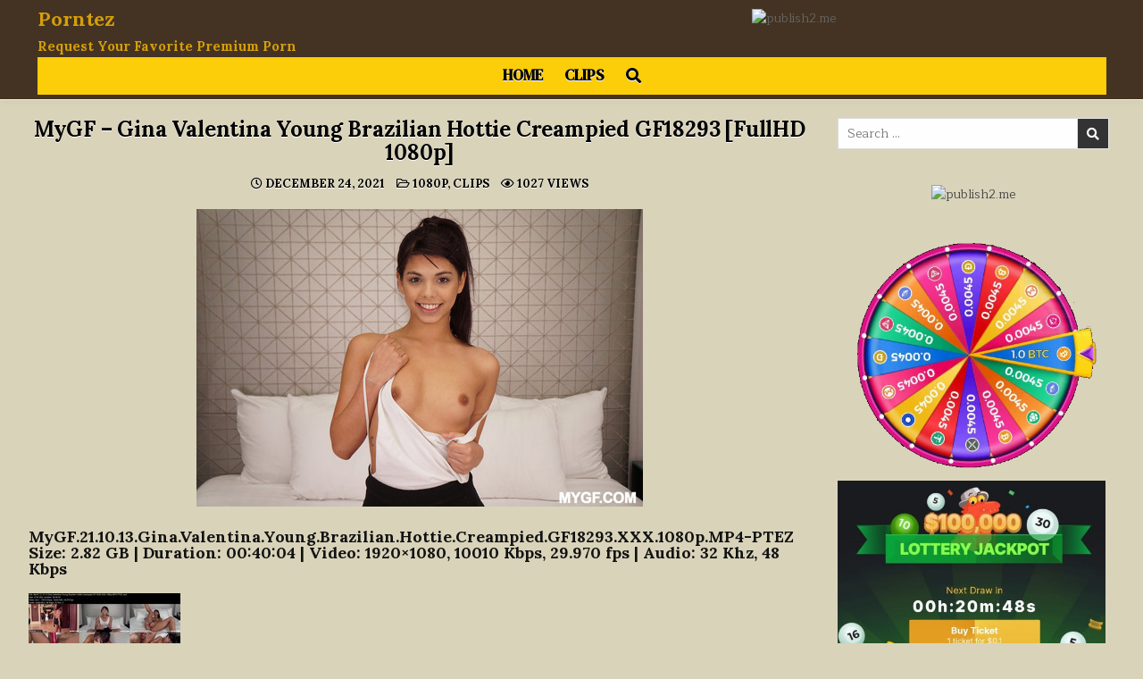

--- FILE ---
content_type: text/html; charset=UTF-8
request_url: https://www.porntez.com/mygf-gina-valentina-young-brazilian-hottie-creampied-gf18293-fullhd-1080p/
body_size: 12089
content:
<!DOCTYPE html>
<html lang="en-US">
<head>
<meta charset="UTF-8">
<meta name="viewport" content="width=device-width, initial-scale=1.0">
<link rel="profile" href="https://gmpg.org/xfn/11">
<title>MyGF &#8211; Gina Valentina Young Brazilian Hottie Creampied GF18293 [FullHD 1080p] &#8211; Porntez</title>
<meta name='robots' content='max-image-preview:large' />
	<style>img:is([sizes="auto" i], [sizes^="auto," i]) { contain-intrinsic-size: 3000px 1500px }</style>
	<link rel='dns-prefetch' href='//fonts.googleapis.com' />
<link rel="alternate" type="application/rss+xml" title="Porntez &raquo; Feed" href="https://www.porntez.com/feed/" />
<link rel="alternate" type="application/rss+xml" title="Porntez &raquo; Comments Feed" href="https://www.porntez.com/comments/feed/" />
<link rel="alternate" type="application/rss+xml" title="Porntez &raquo; MyGF &#8211; Gina Valentina Young Brazilian Hottie Creampied GF18293 [FullHD 1080p] Comments Feed" href="https://www.porntez.com/mygf-gina-valentina-young-brazilian-hottie-creampied-gf18293-fullhd-1080p/feed/" />
<script type="text/javascript">
/* <![CDATA[ */
window._wpemojiSettings = {"baseUrl":"https:\/\/s.w.org\/images\/core\/emoji\/16.0.1\/72x72\/","ext":".png","svgUrl":"https:\/\/s.w.org\/images\/core\/emoji\/16.0.1\/svg\/","svgExt":".svg","source":{"concatemoji":"https:\/\/www.porntez.com\/wp-includes\/js\/wp-emoji-release.min.js?ver=6.8.3"}};
/*! This file is auto-generated */
!function(s,n){var o,i,e;function c(e){try{var t={supportTests:e,timestamp:(new Date).valueOf()};sessionStorage.setItem(o,JSON.stringify(t))}catch(e){}}function p(e,t,n){e.clearRect(0,0,e.canvas.width,e.canvas.height),e.fillText(t,0,0);var t=new Uint32Array(e.getImageData(0,0,e.canvas.width,e.canvas.height).data),a=(e.clearRect(0,0,e.canvas.width,e.canvas.height),e.fillText(n,0,0),new Uint32Array(e.getImageData(0,0,e.canvas.width,e.canvas.height).data));return t.every(function(e,t){return e===a[t]})}function u(e,t){e.clearRect(0,0,e.canvas.width,e.canvas.height),e.fillText(t,0,0);for(var n=e.getImageData(16,16,1,1),a=0;a<n.data.length;a++)if(0!==n.data[a])return!1;return!0}function f(e,t,n,a){switch(t){case"flag":return n(e,"\ud83c\udff3\ufe0f\u200d\u26a7\ufe0f","\ud83c\udff3\ufe0f\u200b\u26a7\ufe0f")?!1:!n(e,"\ud83c\udde8\ud83c\uddf6","\ud83c\udde8\u200b\ud83c\uddf6")&&!n(e,"\ud83c\udff4\udb40\udc67\udb40\udc62\udb40\udc65\udb40\udc6e\udb40\udc67\udb40\udc7f","\ud83c\udff4\u200b\udb40\udc67\u200b\udb40\udc62\u200b\udb40\udc65\u200b\udb40\udc6e\u200b\udb40\udc67\u200b\udb40\udc7f");case"emoji":return!a(e,"\ud83e\udedf")}return!1}function g(e,t,n,a){var r="undefined"!=typeof WorkerGlobalScope&&self instanceof WorkerGlobalScope?new OffscreenCanvas(300,150):s.createElement("canvas"),o=r.getContext("2d",{willReadFrequently:!0}),i=(o.textBaseline="top",o.font="600 32px Arial",{});return e.forEach(function(e){i[e]=t(o,e,n,a)}),i}function t(e){var t=s.createElement("script");t.src=e,t.defer=!0,s.head.appendChild(t)}"undefined"!=typeof Promise&&(o="wpEmojiSettingsSupports",i=["flag","emoji"],n.supports={everything:!0,everythingExceptFlag:!0},e=new Promise(function(e){s.addEventListener("DOMContentLoaded",e,{once:!0})}),new Promise(function(t){var n=function(){try{var e=JSON.parse(sessionStorage.getItem(o));if("object"==typeof e&&"number"==typeof e.timestamp&&(new Date).valueOf()<e.timestamp+604800&&"object"==typeof e.supportTests)return e.supportTests}catch(e){}return null}();if(!n){if("undefined"!=typeof Worker&&"undefined"!=typeof OffscreenCanvas&&"undefined"!=typeof URL&&URL.createObjectURL&&"undefined"!=typeof Blob)try{var e="postMessage("+g.toString()+"("+[JSON.stringify(i),f.toString(),p.toString(),u.toString()].join(",")+"));",a=new Blob([e],{type:"text/javascript"}),r=new Worker(URL.createObjectURL(a),{name:"wpTestEmojiSupports"});return void(r.onmessage=function(e){c(n=e.data),r.terminate(),t(n)})}catch(e){}c(n=g(i,f,p,u))}t(n)}).then(function(e){for(var t in e)n.supports[t]=e[t],n.supports.everything=n.supports.everything&&n.supports[t],"flag"!==t&&(n.supports.everythingExceptFlag=n.supports.everythingExceptFlag&&n.supports[t]);n.supports.everythingExceptFlag=n.supports.everythingExceptFlag&&!n.supports.flag,n.DOMReady=!1,n.readyCallback=function(){n.DOMReady=!0}}).then(function(){return e}).then(function(){var e;n.supports.everything||(n.readyCallback(),(e=n.source||{}).concatemoji?t(e.concatemoji):e.wpemoji&&e.twemoji&&(t(e.twemoji),t(e.wpemoji)))}))}((window,document),window._wpemojiSettings);
/* ]]> */
</script>
<style id='wp-emoji-styles-inline-css' type='text/css'>

	img.wp-smiley, img.emoji {
		display: inline !important;
		border: none !important;
		box-shadow: none !important;
		height: 1em !important;
		width: 1em !important;
		margin: 0 0.07em !important;
		vertical-align: -0.1em !important;
		background: none !important;
		padding: 0 !important;
	}
</style>
<link rel='stylesheet' id='wp-block-library-css' href='https://www.porntez.com/wp-includes/css/dist/block-library/style.min.css?ver=6.8.3' type='text/css' media='all' />
<style id='classic-theme-styles-inline-css' type='text/css'>
/*! This file is auto-generated */
.wp-block-button__link{color:#fff;background-color:#32373c;border-radius:9999px;box-shadow:none;text-decoration:none;padding:calc(.667em + 2px) calc(1.333em + 2px);font-size:1.125em}.wp-block-file__button{background:#32373c;color:#fff;text-decoration:none}
</style>
<style id='global-styles-inline-css' type='text/css'>
:root{--wp--preset--aspect-ratio--square: 1;--wp--preset--aspect-ratio--4-3: 4/3;--wp--preset--aspect-ratio--3-4: 3/4;--wp--preset--aspect-ratio--3-2: 3/2;--wp--preset--aspect-ratio--2-3: 2/3;--wp--preset--aspect-ratio--16-9: 16/9;--wp--preset--aspect-ratio--9-16: 9/16;--wp--preset--color--black: #000000;--wp--preset--color--cyan-bluish-gray: #abb8c3;--wp--preset--color--white: #ffffff;--wp--preset--color--pale-pink: #f78da7;--wp--preset--color--vivid-red: #cf2e2e;--wp--preset--color--luminous-vivid-orange: #ff6900;--wp--preset--color--luminous-vivid-amber: #fcb900;--wp--preset--color--light-green-cyan: #7bdcb5;--wp--preset--color--vivid-green-cyan: #00d084;--wp--preset--color--pale-cyan-blue: #8ed1fc;--wp--preset--color--vivid-cyan-blue: #0693e3;--wp--preset--color--vivid-purple: #9b51e0;--wp--preset--gradient--vivid-cyan-blue-to-vivid-purple: linear-gradient(135deg,rgba(6,147,227,1) 0%,rgb(155,81,224) 100%);--wp--preset--gradient--light-green-cyan-to-vivid-green-cyan: linear-gradient(135deg,rgb(122,220,180) 0%,rgb(0,208,130) 100%);--wp--preset--gradient--luminous-vivid-amber-to-luminous-vivid-orange: linear-gradient(135deg,rgba(252,185,0,1) 0%,rgba(255,105,0,1) 100%);--wp--preset--gradient--luminous-vivid-orange-to-vivid-red: linear-gradient(135deg,rgba(255,105,0,1) 0%,rgb(207,46,46) 100%);--wp--preset--gradient--very-light-gray-to-cyan-bluish-gray: linear-gradient(135deg,rgb(238,238,238) 0%,rgb(169,184,195) 100%);--wp--preset--gradient--cool-to-warm-spectrum: linear-gradient(135deg,rgb(74,234,220) 0%,rgb(151,120,209) 20%,rgb(207,42,186) 40%,rgb(238,44,130) 60%,rgb(251,105,98) 80%,rgb(254,248,76) 100%);--wp--preset--gradient--blush-light-purple: linear-gradient(135deg,rgb(255,206,236) 0%,rgb(152,150,240) 100%);--wp--preset--gradient--blush-bordeaux: linear-gradient(135deg,rgb(254,205,165) 0%,rgb(254,45,45) 50%,rgb(107,0,62) 100%);--wp--preset--gradient--luminous-dusk: linear-gradient(135deg,rgb(255,203,112) 0%,rgb(199,81,192) 50%,rgb(65,88,208) 100%);--wp--preset--gradient--pale-ocean: linear-gradient(135deg,rgb(255,245,203) 0%,rgb(182,227,212) 50%,rgb(51,167,181) 100%);--wp--preset--gradient--electric-grass: linear-gradient(135deg,rgb(202,248,128) 0%,rgb(113,206,126) 100%);--wp--preset--gradient--midnight: linear-gradient(135deg,rgb(2,3,129) 0%,rgb(40,116,252) 100%);--wp--preset--font-size--small: 13px;--wp--preset--font-size--medium: 20px;--wp--preset--font-size--large: 36px;--wp--preset--font-size--x-large: 42px;--wp--preset--spacing--20: 0.44rem;--wp--preset--spacing--30: 0.67rem;--wp--preset--spacing--40: 1rem;--wp--preset--spacing--50: 1.5rem;--wp--preset--spacing--60: 2.25rem;--wp--preset--spacing--70: 3.38rem;--wp--preset--spacing--80: 5.06rem;--wp--preset--shadow--natural: 6px 6px 9px rgba(0, 0, 0, 0.2);--wp--preset--shadow--deep: 12px 12px 50px rgba(0, 0, 0, 0.4);--wp--preset--shadow--sharp: 6px 6px 0px rgba(0, 0, 0, 0.2);--wp--preset--shadow--outlined: 6px 6px 0px -3px rgba(255, 255, 255, 1), 6px 6px rgba(0, 0, 0, 1);--wp--preset--shadow--crisp: 6px 6px 0px rgba(0, 0, 0, 1);}:where(.is-layout-flex){gap: 0.5em;}:where(.is-layout-grid){gap: 0.5em;}body .is-layout-flex{display: flex;}.is-layout-flex{flex-wrap: wrap;align-items: center;}.is-layout-flex > :is(*, div){margin: 0;}body .is-layout-grid{display: grid;}.is-layout-grid > :is(*, div){margin: 0;}:where(.wp-block-columns.is-layout-flex){gap: 2em;}:where(.wp-block-columns.is-layout-grid){gap: 2em;}:where(.wp-block-post-template.is-layout-flex){gap: 1.25em;}:where(.wp-block-post-template.is-layout-grid){gap: 1.25em;}.has-black-color{color: var(--wp--preset--color--black) !important;}.has-cyan-bluish-gray-color{color: var(--wp--preset--color--cyan-bluish-gray) !important;}.has-white-color{color: var(--wp--preset--color--white) !important;}.has-pale-pink-color{color: var(--wp--preset--color--pale-pink) !important;}.has-vivid-red-color{color: var(--wp--preset--color--vivid-red) !important;}.has-luminous-vivid-orange-color{color: var(--wp--preset--color--luminous-vivid-orange) !important;}.has-luminous-vivid-amber-color{color: var(--wp--preset--color--luminous-vivid-amber) !important;}.has-light-green-cyan-color{color: var(--wp--preset--color--light-green-cyan) !important;}.has-vivid-green-cyan-color{color: var(--wp--preset--color--vivid-green-cyan) !important;}.has-pale-cyan-blue-color{color: var(--wp--preset--color--pale-cyan-blue) !important;}.has-vivid-cyan-blue-color{color: var(--wp--preset--color--vivid-cyan-blue) !important;}.has-vivid-purple-color{color: var(--wp--preset--color--vivid-purple) !important;}.has-black-background-color{background-color: var(--wp--preset--color--black) !important;}.has-cyan-bluish-gray-background-color{background-color: var(--wp--preset--color--cyan-bluish-gray) !important;}.has-white-background-color{background-color: var(--wp--preset--color--white) !important;}.has-pale-pink-background-color{background-color: var(--wp--preset--color--pale-pink) !important;}.has-vivid-red-background-color{background-color: var(--wp--preset--color--vivid-red) !important;}.has-luminous-vivid-orange-background-color{background-color: var(--wp--preset--color--luminous-vivid-orange) !important;}.has-luminous-vivid-amber-background-color{background-color: var(--wp--preset--color--luminous-vivid-amber) !important;}.has-light-green-cyan-background-color{background-color: var(--wp--preset--color--light-green-cyan) !important;}.has-vivid-green-cyan-background-color{background-color: var(--wp--preset--color--vivid-green-cyan) !important;}.has-pale-cyan-blue-background-color{background-color: var(--wp--preset--color--pale-cyan-blue) !important;}.has-vivid-cyan-blue-background-color{background-color: var(--wp--preset--color--vivid-cyan-blue) !important;}.has-vivid-purple-background-color{background-color: var(--wp--preset--color--vivid-purple) !important;}.has-black-border-color{border-color: var(--wp--preset--color--black) !important;}.has-cyan-bluish-gray-border-color{border-color: var(--wp--preset--color--cyan-bluish-gray) !important;}.has-white-border-color{border-color: var(--wp--preset--color--white) !important;}.has-pale-pink-border-color{border-color: var(--wp--preset--color--pale-pink) !important;}.has-vivid-red-border-color{border-color: var(--wp--preset--color--vivid-red) !important;}.has-luminous-vivid-orange-border-color{border-color: var(--wp--preset--color--luminous-vivid-orange) !important;}.has-luminous-vivid-amber-border-color{border-color: var(--wp--preset--color--luminous-vivid-amber) !important;}.has-light-green-cyan-border-color{border-color: var(--wp--preset--color--light-green-cyan) !important;}.has-vivid-green-cyan-border-color{border-color: var(--wp--preset--color--vivid-green-cyan) !important;}.has-pale-cyan-blue-border-color{border-color: var(--wp--preset--color--pale-cyan-blue) !important;}.has-vivid-cyan-blue-border-color{border-color: var(--wp--preset--color--vivid-cyan-blue) !important;}.has-vivid-purple-border-color{border-color: var(--wp--preset--color--vivid-purple) !important;}.has-vivid-cyan-blue-to-vivid-purple-gradient-background{background: var(--wp--preset--gradient--vivid-cyan-blue-to-vivid-purple) !important;}.has-light-green-cyan-to-vivid-green-cyan-gradient-background{background: var(--wp--preset--gradient--light-green-cyan-to-vivid-green-cyan) !important;}.has-luminous-vivid-amber-to-luminous-vivid-orange-gradient-background{background: var(--wp--preset--gradient--luminous-vivid-amber-to-luminous-vivid-orange) !important;}.has-luminous-vivid-orange-to-vivid-red-gradient-background{background: var(--wp--preset--gradient--luminous-vivid-orange-to-vivid-red) !important;}.has-very-light-gray-to-cyan-bluish-gray-gradient-background{background: var(--wp--preset--gradient--very-light-gray-to-cyan-bluish-gray) !important;}.has-cool-to-warm-spectrum-gradient-background{background: var(--wp--preset--gradient--cool-to-warm-spectrum) !important;}.has-blush-light-purple-gradient-background{background: var(--wp--preset--gradient--blush-light-purple) !important;}.has-blush-bordeaux-gradient-background{background: var(--wp--preset--gradient--blush-bordeaux) !important;}.has-luminous-dusk-gradient-background{background: var(--wp--preset--gradient--luminous-dusk) !important;}.has-pale-ocean-gradient-background{background: var(--wp--preset--gradient--pale-ocean) !important;}.has-electric-grass-gradient-background{background: var(--wp--preset--gradient--electric-grass) !important;}.has-midnight-gradient-background{background: var(--wp--preset--gradient--midnight) !important;}.has-small-font-size{font-size: var(--wp--preset--font-size--small) !important;}.has-medium-font-size{font-size: var(--wp--preset--font-size--medium) !important;}.has-large-font-size{font-size: var(--wp--preset--font-size--large) !important;}.has-x-large-font-size{font-size: var(--wp--preset--font-size--x-large) !important;}
:where(.wp-block-post-template.is-layout-flex){gap: 1.25em;}:where(.wp-block-post-template.is-layout-grid){gap: 1.25em;}
:where(.wp-block-columns.is-layout-flex){gap: 2em;}:where(.wp-block-columns.is-layout-grid){gap: 2em;}
:root :where(.wp-block-pullquote){font-size: 1.5em;line-height: 1.6;}
</style>
<link rel='stylesheet' id='gridmax-maincss-css' href='https://www.porntez.com/wp-content/themes/gridmax-pro/style.css' type='text/css' media='all' />
<link rel='stylesheet' id='fontawesome-css' href='https://www.porntez.com/wp-content/themes/gridmax-pro/assets/css/all.min.css' type='text/css' media='all' />
<link rel='stylesheet' id='gridmax-webfont-css' href='//fonts.googleapis.com/css?family=Encode+Sans+Condensed:400,700|Maitree:400,700|Lora:400,400i,700,700i|DM+Serif+Text:400,400i&#038;display=swap' type='text/css' media='all' />
<link rel='stylesheet' id='gridmax-cssgrid-css' href='https://www.porntez.com/wp-content/themes/gridmax-pro/assets/css/css-grid.css' type='text/css' media='all' />
<link rel='stylesheet' id='wp-pagenavi-css' href='https://www.porntez.com/wp-content/plugins/wp-pagenavi/pagenavi-css.css?ver=2.70' type='text/css' media='all' />
<script type="text/javascript" src="https://www.porntez.com/wp-includes/js/jquery/jquery.min.js?ver=3.7.1" id="jquery-core-js"></script>
<script type="text/javascript" src="https://www.porntez.com/wp-includes/js/jquery/jquery-migrate.min.js?ver=3.4.1" id="jquery-migrate-js"></script>
<!--[if lt IE 9]>
<script type="text/javascript" src="https://www.porntez.com/wp-content/themes/gridmax-pro/assets/js/html5shiv.min.js" id="html5shiv-js"></script>
<![endif]-->
<!--[if lt IE 9]>
<script type="text/javascript" src="https://www.porntez.com/wp-content/themes/gridmax-pro/assets/js/respond.min.js" id="respond-js"></script>
<![endif]-->
<link rel="https://api.w.org/" href="https://www.porntez.com/wp-json/" /><link rel="alternate" title="JSON" type="application/json" href="https://www.porntez.com/wp-json/wp/v2/posts/2592" /><link rel="EditURI" type="application/rsd+xml" title="RSD" href="https://www.porntez.com/xmlrpc.php?rsd" />
<meta name="generator" content="WordPress 6.8.3" />
<link rel="canonical" href="https://www.porntez.com/mygf-gina-valentina-young-brazilian-hottie-creampied-gf18293-fullhd-1080p/" />
<link rel='shortlink' href='https://www.porntez.com/?p=2592' />
<link rel="alternate" title="oEmbed (JSON)" type="application/json+oembed" href="https://www.porntez.com/wp-json/oembed/1.0/embed?url=https%3A%2F%2Fwww.porntez.com%2Fmygf-gina-valentina-young-brazilian-hottie-creampied-gf18293-fullhd-1080p%2F" />
<link rel="alternate" title="oEmbed (XML)" type="text/xml+oembed" href="https://www.porntez.com/wp-json/oembed/1.0/embed?url=https%3A%2F%2Fwww.porntez.com%2Fmygf-gina-valentina-young-brazilian-hottie-creampied-gf18293-fullhd-1080p%2F&#038;format=xml" />
<!-- FIFU: meta tags for featured image (begin) -->
<meta property="og:image" content="https://img202.imagetwist.com/th/45419/nt6wzajwi6p0.jpg" />
<!-- FIFU: meta tags for featured image (end) --><meta name="twitter:image" content="https://img202.imagetwist.com/th/45419/nt6wzajwi6p0.jpg" /><meta name="exoclick-site-verification" content="c4d4265852f447d2cdd405499978878f"><link rel="pingback" href="https://www.porntez.com/xmlrpc.php">    <style type="text/css">
    body{}
        
    h1{}
    h2{}
    h3{}
    h4{}
    h5{}
    h6{}
    h1,h2,h3,h4,h5,h6{}

    pre,code,kbd,tt,var{}

    button,input[type="button"],input[type="reset"],input[type="submit"]{}

    .gridmax-site-title{}
        
    .gridmax-site-description{font-family:'Lora';font-size:15px;font-weight:700;}

    .gridmax-header-image .gridmax-header-image-info .gridmax-header-image-site-title{}
        
    .gridmax-header-image .gridmax-header-image-info .gridmax-header-image-site-description{}

    .gridmax-primary-nav-menu a,.gridmax-primary-responsive-menu-icon{font-size:17px;font-weight:700;}
    .gridmax-primary-nav-menu > li > a,.gridmax-primary-responsive-menu-icon{text-transform:uppercase;}

    .gridmax-secondary-nav-menu a,.gridmax-secondary-responsive-menu-icon{}
    .gridmax-secondary-nav-menu > li > a,.gridmax-secondary-responsive-menu-icon{}

    .gridmax-trending-news{}

    .entry-title{}
        
    .gridmax-page-header h1{}

    h2.comments-title,.comments-area .comment-reply-title,.gridmax-author-bio-name,.gridmax-author-item .gridmax-author-name,.gridmax-related-posts-wrapper .gridmax-related-posts-title{}

    .gridmax-sidebar-widget-areas .widget .gridmax-widget-title,.gridmax-featured-posts-area .widget .gridmax-widget-title,.gridmax-posts-wrapper .gridmax-posts-heading{}

    #gridmax-footer-blocks .widget .gridmax-widget-title{}

    .gridmax-list-post .gridmax-list-post-title,.widget.gridmax-tabbed-widget .gridmax-tabbed-wrapper .gridmax-tabbed-names li a{}
        
    .gridmax-grid-post .gridmax-grid-post-title{}
        
    .gridmax-grid-post-categories a{font-family:'Lora';font-weight:700;}

    .gridmax-grid-post-header,.gridmax-grid-post-footer{}

    .gridmax-list-post-header,.gridmax-list-post-footer{}

    .gridmax-entry-meta-single,.gridmax-entry-footer{font-family:'Lora';font-size:13px;font-weight:700;}

    .gridmax-related-posts-list .gridmax-related-post-item-heading{font-family:'Lora';font-weight:700;}

    .gridmax-load-more-button-wrapper .gridmax-load-more-button,.navigation.posts-navigation{}

    .widget_tag_cloud a{}
    </style>
        <style type="text/css">
        
        
        
                
                            
                    
        .gridmax-header-inside{background:#443322;}
            
            
                            
                                    
                            
                    .entry-content a{color:#f20453;}
    .gridmax-list-post-snippet a{color:#f20453 !important;}
    .gridmax-grid-post-snippet a{color:#f20453 !important;}
    .comment .comment-author a{color:#f20453;}
                .gridmax-entry-meta-single,.gridmax-entry-meta-single a{color:#000000 !important;}
    .gridmax-tags-links,.gridmax-tags-links a{color:#000000 !important;}
        
                
            
        
                
                
        .gridmax-related-posts-list .gridmax-related-post-item-heading,.gridmax-related-posts-list .gridmax-related-post-item-heading a{color:#000000 !important;}
            
        .navigation.pagination .page-numbers{color:#81d742 !important;}
                        
                    
        
        
        
        
        
                
                
                
                    
                    </style>
        <style type="text/css">
    
    
    
    
    
        @media only screen and (min-width: 1277px) { .gridmax-outer-wrapper{max-width:95% !important;} }
    
    @media only screen and (min-width: 1113px) {
        
            }

    @media only screen and (min-width: 961px) {
                            }
    </style>
        <style type="text/css">
            .gridmax-site-title, .gridmax-site-title a, .gridmax-site-description {color: #d69f0a;}
        </style>
    <style type="text/css" id="custom-background-css">
body.custom-background { background-color: #d9d3ba; }
</style>
			<style type="text/css" id="wp-custom-css">
				#myVID {
 
	font-size: 18px;
}

.video-container iframe, .video-container object, .video-container embed {
position : absolute;
top : 0;
left : 0;
width : 100%;
height : 100%;
}

.video-container {
position : relative;
padding-bottom : 56.25%;
padding-top : 30px;
height : 0;
overflow : hidden;
}

#myFun {
  display: block;
  margin-right: auto;
  margin-left: auto;
	font-size: 16px;
background-color:#FF3565;
	
}
.video-container {
position : relative;
padding-bottom : 56.25%;
padding-top : 30px;
height : 0;
overflow : hidden;
}
.video-container iframe, .video-container object, .video-container embed {
position : absolute;
top : 0;
left : 0;
width : 100%;
height : 100%;
}

#search-4 {
    position: relative;
    margin: 0 0 10px 0 ;
    word-break: normal;
    word-wrap: break-word;
    overflow: hidden;
    height: auto;
    padding-left:25%;
	  padding-right:25%;
}		</style>
		<link rel="preload" as="image" href="https://img119.imagetwist.com/th/45419/7xvfriyxieaw.jpg"><link rel="preload" as="image" href="https://img350.imagetwist.com/th/45903/onbfjghvob0o.jpg"><link rel="preload" as="image" href="https://img350.imagetwist.com/th/46072/s8gxv7g41lrz.jpg"><link rel="preload" as="image" href="https://img119.imagetwist.com/th/45419/rbw3elu4sv5q.jpg"><link rel="preload" as="image" href="https://img69.imagetwist.com/th/42489/u84z832rl7tz.jpg"><link rel="preload" as="image" href="https://img165.imagetwist.com/th/42554/5dzcsfh03y5y.jpg"></head>







<body class="wp-singular post-template-default single single-post postid-2592 single-format-standard custom-background wp-theme-gridmax-pro gridmax-animated gridmax-fadein gridmax-pro-theme-is-active gridmax-masonry-inactive gridmax-float-grid gridmax-views-active gridmax-layout-c-s2 gridmax-header-banner-active gridmax-primary-menu-active gridmax-primary-mobile-menu-active gridmax-secondary-menu-active gridmax-secondary-mobile-menu-active gridmax-secondary-menu-centered gridmax-copyright-credit-active gridmax-footer-social-buttons-active ajax-themesdna-likes ajax-themesdna-views" id="gridmax-body" itemscope="itemscope" itemtype="http://schema.org/WebPage">
<a class="skip-link screen-reader-text" href="#gridmax-content-wrapper">Skip to content</a>



<div class="gridmax-site-header gridmax-container" id="gridmax-header" itemscope="itemscope" itemtype="http://schema.org/WPHeader" role="banner">
<div class="gridmax-head-content gridmax-clearfix" id="gridmax-head-content">

<div class="gridmax-header-inside gridmax-clearfix">
<div class="gridmax-header-inside-content gridmax-clearfix">
<div class="gridmax-outer-wrapper">
<div class="gridmax-header-inside-container">

<div class="gridmax-logo">
    <div class="site-branding">
                  <p class="gridmax-site-title"><a href="https://www.porntez.com/" rel="home">Porntez</a></p>
            <p class="gridmax-site-description">Request Your Favorite Premium Porn</p>        </div>
</div>

<div class="gridmax-header-banner">
<div id="custom_html-10" class="widget_text gridmax-header-widget widget widget_custom_html"><div class="textwidget custom-html-widget"><center><a href="https://tezfiles.com/pr/34305235"><img border="0" src="https://static.tezfiles.com/images/i/tz00468x0060-01.gif" alt="publish2.me" /></a>
</center></div></div></div>

<div class="gridmax-header-menu">
<div class="gridmax-container gridmax-primary-menu-container gridmax-clearfix">
<div class="gridmax-primary-menu-container-inside gridmax-clearfix">
<nav class="gridmax-nav-primary" id="gridmax-primary-navigation" itemscope="itemscope" itemtype="http://schema.org/SiteNavigationElement" role="navigation" aria-label="Primary Menu">
<button class="gridmax-primary-responsive-menu-icon" aria-controls="gridmax-menu-primary-navigation" aria-expanded="false">Menu</button><ul id="gridmax-menu-primary-navigation" class="gridmax-primary-nav-menu gridmax-menu-primary"><li id="menu-item-29" class="menu-item menu-item-type-custom menu-item-object-custom menu-item-home menu-item-29"><a href="https://www.porntez.com">Home</a></li>
<li id="menu-item-93" class="menu-item menu-item-type-taxonomy menu-item-object-category current-post-ancestor current-menu-parent current-post-parent menu-item-93"><a href="https://www.porntez.com/category/categories/clips/">Clips</a></li>
<li class="gridmax-header-icon-search-item"><a href="#" aria-label="Search Button" class="gridmax-header-icon-search"><i class="fas fa-search" aria-hidden="true" title="Search"></i></a></li></ul></nav>
</div>
</div>
</div>

</div>
</div>
</div>
</div>

</div><!--/#gridmax-head-content -->
</div><!--/#gridmax-header -->

<div id="gridmax-search-overlay-wrap" class="gridmax-search-overlay">
  <div class="gridmax-search-overlay-content">
    
<form role="search" method="get" class="gridmax-search-form" action="https://www.porntez.com/">
<label>
    <span class="gridmax-sr-only">Search for:</span>
    <input type="search" class="gridmax-search-field" placeholder="Search &hellip;" value="" name="s" />
</label>
<input type="submit" class="gridmax-search-submit" value="&#xf002;" />
</form>  </div>
  <button class="gridmax-search-closebtn" aria-label="Close Search" title="Close Search">&#xD7;</button>
</div>


<div id="gridmax-header-end"></div>





<div class="gridmax-outer-wrapper">
<div class="gridmax-left-right-wrapper gridmax-clearfix">



</div>
</div>


<div class="gridmax-outer-wrapper" id="gridmax-wrapper-outside">

<div class="gridmax-container gridmax-clearfix" id="gridmax-wrapper">
<div class="gridmax-content-wrapper gridmax-clearfix" id="gridmax-content-wrapper">
<div class="gridmax-main-wrapper gridmax-clearfix" id="gridmax-main-wrapper" itemscope="itemscope" itemtype="http://schema.org/Blog" role="main">
<div class="theiaStickySidebar">
<div class="gridmax-main-wrapper-inside gridmax-clearfix">




<div class="gridmax-posts-wrapper" id="gridmax-posts-wrapper">



<article id="post-2592" class="gridmax-post-singular gridmax-box post-2592 post type-post status-publish format-standard has-post-thumbnail hentry category-1080p category-clips tag-mygf wpcat-22-id wpcat-4-id">
<div class="gridmax-box-inside">

    
    
        <header class="entry-header">
    <div class="entry-header-inside gridmax-clearfix">
                    <h1 class="post-title entry-title">MyGF &#8211; Gina Valentina Young Brazilian Hottie Creampied GF18293 [FullHD 1080p]</h1>        
                        <div class="gridmax-entry-meta-single">
        <span class="gridmax-entry-meta-single-date"><i class="far fa-clock" aria-hidden="true"></i>&nbsp;December 24, 2021</span>        <span class="gridmax-entry-meta-single-cats"><i class="far fa-folder-open" aria-hidden="true"></i>&nbsp;<span class="gridmax-sr-only">Posted in </span><a href="https://www.porntez.com/category/categories/clips/1080p/" rel="category tag">1080p</a>, <a href="https://www.porntez.com/category/categories/clips/" rel="category tag">Clips</a></span>        <span class="gridmax-entry-meta-single-views"><span class="themesdna-views" id="themesdna-views-2592" title="1027 Views">1027</span><span class="gridmax-entry-meta-single-views-text"> Views</span></span>        </div>
            </div>
    </header><!-- .entry-header -->
    
    
    
    <div class="entry-content gridmax-clearfix">
            <p><center><a href="https://imagetwist.com/nt6wzajwi6p0/MyGF.21.10.13.Gina.Valentina.Young.Brazilian.Hottie.Creampied.GF18293.XXX.1080p.MP4-PXXBAY.jpg" target="_blank" rel="noopener"><img decoding="async" src="https://img202.imagetwist.com/th/45419/nt6wzajwi6p0.jpg" border="0"></a></center></p>
<h5><strong>MyGF.21.10.13.Gina.Valentina.Young.Brazilian.Hottie.Creampied.GF18293.XXX.1080p.MP4-PTEZ<br />
Size: 2.82 GB | Duration: 00:40:04 | Video: 1920&#215;1080, 10010 Kbps, 29.970 fps | Audio: 32 Khz, 48 Kbps</strong></h5>
<p><a href="https://imagetwist.com/g68o6cx2987z/MyGF.21.10.13.Gina.Valentina.Young.Brazilian.Hottie.Creampied.GF18293.XXX.1080p.MP4-PTEZ.jpg" target="_blank" rel="noopener noreferrer"><img decoding="async" src="https://img69.imagetwist.com/th/45417/g68o6cx2987z.jpg" border="0" ></a></p>
<p><strong><iframe src="https://tezfiles.com/preview/40c6882003aff" scrolling="no" frameborder="0" width="100%" height="100%" allowfullscreen="true" webkitallowfullscreen="true" mozallowfullscreen="true"></iframe></p>
<p>Download:</strong></p>
<div id="myVID">
<strong>TezFiles</strong><br />
<a href="https://tezfiles.com/file/40c6882003aff">Click Here To Download Video From Tezfiles.com</a> </div>
    </div><!-- .entry-content -->

    
    <div class="gridmax-related-posts-wrapper" id="gridmax-related-posts-wrapper">
            <div class="gridmax-related-posts-header"><h3 class="gridmax-related-posts-title"><span class="gridmax-related-posts-title-inside">Related Videos</span></h3></div>
        <div class="gridmax-related-posts-list">
        
                    <div class="gridmax-related-post-item gridmax-4-col-item">
                                                    <div class="gridmax-related-post-item-thumbnail gridmax-related-post-item-child">
                                <a class="gridmax-related-post-item-title gridmax-related-post-item-thumbnail-link" href="https://www.porntez.com/mygf-emma-hix-sexy-hot-and-18-gf18368-fullhd-1080p/" title="Permanent Link to MyGF &#8211; Emma Hix Sexy Hot And 18 GF18368 [FullHD 1080p]"><img alt="MyGF &#8211; Emma Hix Sexy Hot And 18 GF18368 [FullHD 1080p]" title="MyGF &#8211; Emma Hix Sexy Hot And 18 GF18368 [FullHD 1080p]" post-id="2610" fifu-featured="1" alt="MyGF &#8211; Emma Hix Sexy Hot And 18 GF18368 [FullHD 1080p]" title="MyGF &#8211; Emma Hix Sexy Hot And 18 GF18368 [FullHD 1080p]" width="480" height="278" src="https://img119.imagetwist.com/th/45419/7xvfriyxieaw.jpg" class="gridmax-related-post-item-thumbnail-img wp-post-image" alt="MyGF &#8211; Emma Hix Sexy Hot And 18 GF18368 [FullHD 1080p]" title="MyGF &#8211; Emma Hix Sexy Hot And 18 GF18368 [FullHD 1080p]" title="MyGF &#8211; Emma Hix Sexy Hot And 18 GF18368 [FullHD 1080p]" decoding="async" fetchpriority="high" /></a>
                                                                                                <div class="gridmax-list-post-header gridmax-clearfix">
                                <span class="gridmax-featured-post-likes gridmax-list-post-header-meta"><a href="#" class="themesdna-likes" id="themesdna-likes-2610" title="Like this"><span class="themesdna-likes-count">0</span></a></span>                                <span class="gridmax-featured-post-views gridmax-list-post-header-meta"><span class="themesdna-views" id="themesdna-views-2610" title="680 Views">680</span></span>                                </div>
                                                                                                                            </div>
                                                <div class="gridmax-related-post-item-heading gridmax-related-post-item-child"><a class="gridmax-related-post-item-title" href="https://www.porntez.com/mygf-emma-hix-sexy-hot-and-18-gf18368-fullhd-1080p/" title="Permanent Link to MyGF &#8211; Emma Hix Sexy Hot And 18 GF18368 [FullHD 1080p]">MyGF &#8211; Emma Hix Sexy Hot And 18 GF18368 [FullHD 1080p]</a></div>                    </div>

                
                    <div class="gridmax-related-post-item gridmax-4-col-item">
                                                    <div class="gridmax-related-post-item-thumbnail gridmax-related-post-item-child">
                                <a class="gridmax-related-post-item-title gridmax-related-post-item-thumbnail-link" href="https://www.porntez.com/mygf-sadie-pop-gets-pussy-popped-gf18287-fullhd-1080p/" title="Permanent Link to MyGF &#8211; Sadie Pop Gets Pussy Popped GF18287 [FullHD 1080p]"><img alt="MyGF &#8211; Sadie Pop Gets Pussy Popped GF18287 [FullHD 1080p]" title="MyGF &#8211; Sadie Pop Gets Pussy Popped GF18287 [FullHD 1080p]" post-id="3232" fifu-featured="1" alt="MyGF &#8211; Sadie Pop Gets Pussy Popped GF18287 [FullHD 1080p]" title="MyGF &#8211; Sadie Pop Gets Pussy Popped GF18287 [FullHD 1080p]" width="480" height="320" src="https://img350.imagetwist.com/th/45903/onbfjghvob0o.jpg" class="gridmax-related-post-item-thumbnail-img wp-post-image" alt="MyGF &#8211; Sadie Pop Gets Pussy Popped GF18287 [FullHD 1080p]" title="MyGF &#8211; Sadie Pop Gets Pussy Popped GF18287 [FullHD 1080p]" title="MyGF &#8211; Sadie Pop Gets Pussy Popped GF18287 [FullHD 1080p]" decoding="async" /></a>
                                                                                                <div class="gridmax-list-post-header gridmax-clearfix">
                                <span class="gridmax-featured-post-likes gridmax-list-post-header-meta"><a href="#" class="themesdna-likes" id="themesdna-likes-3232" title="Like this"><span class="themesdna-likes-count">0</span></a></span>                                <span class="gridmax-featured-post-views gridmax-list-post-header-meta"><span class="themesdna-views" id="themesdna-views-3232" title="650 Views">650</span></span>                                </div>
                                                                                                                            </div>
                                                <div class="gridmax-related-post-item-heading gridmax-related-post-item-child"><a class="gridmax-related-post-item-title" href="https://www.porntez.com/mygf-sadie-pop-gets-pussy-popped-gf18287-fullhd-1080p/" title="Permanent Link to MyGF &#8211; Sadie Pop Gets Pussy Popped GF18287 [FullHD 1080p]">MyGF &#8211; Sadie Pop Gets Pussy Popped GF18287 [FullHD 1080p]</a></div>                    </div>

                
                    <div class="gridmax-related-post-item gridmax-4-col-item">
                                                    <div class="gridmax-related-post-item-thumbnail gridmax-related-post-item-child">
                                <a class="gridmax-related-post-item-title gridmax-related-post-item-thumbnail-link" href="https://www.porntez.com/mygf-anya-olsen-total-slut-creampie-gf18288-fullhd-1080p/" title="Permanent Link to MyGF &#8211; Anya Olsen Total Slut Creampie GF18288 [FullHD 1080p]"><img alt="MyGF &#8211; Anya Olsen Total Slut Creampie GF18288 [FullHD 1080p]" title="MyGF &#8211; Anya Olsen Total Slut Creampie GF18288 [FullHD 1080p]" post-id="3466" fifu-featured="1" alt="MyGF &#8211; Anya Olsen Total Slut Creampie GF18288 [FullHD 1080p]" title="MyGF &#8211; Anya Olsen Total Slut Creampie GF18288 [FullHD 1080p]" width="480" height="328" src="https://img350.imagetwist.com/th/46072/s8gxv7g41lrz.jpg" class="gridmax-related-post-item-thumbnail-img wp-post-image" alt="MyGF &#8211; Anya Olsen Total Slut Creampie GF18288 [FullHD 1080p]" title="MyGF &#8211; Anya Olsen Total Slut Creampie GF18288 [FullHD 1080p]" title="MyGF &#8211; Anya Olsen Total Slut Creampie GF18288 [FullHD 1080p]" decoding="async" loading="lazy" /></a>
                                                                                                <div class="gridmax-list-post-header gridmax-clearfix">
                                <span class="gridmax-featured-post-likes gridmax-list-post-header-meta"><a href="#" class="themesdna-likes" id="themesdna-likes-3466" title="Like this"><span class="themesdna-likes-count">0</span></a></span>                                <span class="gridmax-featured-post-views gridmax-list-post-header-meta"><span class="themesdna-views" id="themesdna-views-3466" title="613 Views">613</span></span>                                </div>
                                                                                                                            </div>
                                                <div class="gridmax-related-post-item-heading gridmax-related-post-item-child"><a class="gridmax-related-post-item-title" href="https://www.porntez.com/mygf-anya-olsen-total-slut-creampie-gf18288-fullhd-1080p/" title="Permanent Link to MyGF &#8211; Anya Olsen Total Slut Creampie GF18288 [FullHD 1080p]">MyGF &#8211; Anya Olsen Total Slut Creampie GF18288 [FullHD 1080p]</a></div>                    </div>

                
                    <div class="gridmax-related-post-item gridmax-4-col-item">
                                                    <div class="gridmax-related-post-item-thumbnail gridmax-related-post-item-child">
                                <a class="gridmax-related-post-item-title gridmax-related-post-item-thumbnail-link" href="https://www.porntez.com/mygf-alaina-dawson-chilling-with-alaina-dawson-gf18282-fullhd-1080p/" title="Permanent Link to MyGF &#8211; Alaina Dawson Chilling With Alaina Dawson GF18282 [FullHD 1080p]"><img alt="MyGF &#8211; Alaina Dawson Chilling With Alaina Dawson GF18282 [FullHD 1080p]" title="MyGF &#8211; Alaina Dawson Chilling With Alaina Dawson GF18282 [FullHD 1080p]" post-id="2589" fifu-featured="1" alt="MyGF &#8211; Alaina Dawson Chilling With Alaina Dawson GF18282 [FullHD 1080p]" title="MyGF &#8211; Alaina Dawson Chilling With Alaina Dawson GF18282 [FullHD 1080p]" width="480" height="270" src="https://img119.imagetwist.com/th/45419/rbw3elu4sv5q.jpg" class="gridmax-related-post-item-thumbnail-img wp-post-image" alt="MyGF &#8211; Alaina Dawson Chilling With Alaina Dawson GF18282 [FullHD 1080p]" title="MyGF &#8211; Alaina Dawson Chilling With Alaina Dawson GF18282 [FullHD 1080p]" title="MyGF &#8211; Alaina Dawson Chilling With Alaina Dawson GF18282 [FullHD 1080p]" decoding="async" loading="lazy" /></a>
                                                                                                <div class="gridmax-list-post-header gridmax-clearfix">
                                <span class="gridmax-featured-post-likes gridmax-list-post-header-meta"><a href="#" class="themesdna-likes" id="themesdna-likes-2589" title="Like this"><span class="themesdna-likes-count">0</span></a></span>                                <span class="gridmax-featured-post-views gridmax-list-post-header-meta"><span class="themesdna-views" id="themesdna-views-2589" title="601 Views">601</span></span>                                </div>
                                                                                                                            </div>
                                                <div class="gridmax-related-post-item-heading gridmax-related-post-item-child"><a class="gridmax-related-post-item-title" href="https://www.porntez.com/mygf-alaina-dawson-chilling-with-alaina-dawson-gf18282-fullhd-1080p/" title="Permanent Link to MyGF &#8211; Alaina Dawson Chilling With Alaina Dawson GF18282 [FullHD 1080p]">MyGF &#8211; Alaina Dawson Chilling With Alaina Dawson GF18282 [FullHD 1080p]</a></div>                    </div>

                    </div>
</div>

    
                <footer class="entry-footer gridmax-entry-footer">
    <div class="gridmax-entry-footer-inside">
        <span class="gridmax-tags-links"><i class="fas fa-tags" aria-hidden="true"></i> Tagged <a href="https://www.porntez.com/tag/mygf/" rel="tag">MyGF</a></span>    </div>
    </footer><!-- .entry-footer -->
            
    </div>
</article>


<div id="comments" class="comments-area gridmax-box">
<div class="gridmax-box-inside">

    	<div id="respond" class="comment-respond">
		<h3 id="reply-title" class="comment-reply-title">Leave a Reply <small><a rel="nofollow" id="cancel-comment-reply-link" href="/mygf-gina-valentina-young-brazilian-hottie-creampied-gf18293-fullhd-1080p/#respond" style="display:none;">Cancel reply</a></small></h3><form action="https://www.porntez.com/wp-comments-post.php" method="post" id="commentform" class="comment-form"><p class="comment-notes"><span id="email-notes">Your email address will not be published.</span> <span class="required-field-message">Required fields are marked <span class="required">*</span></span></p><p class="comment-form-comment"><label for="comment">Comment <span class="required">*</span></label> <textarea id="comment" name="comment" cols="45" rows="8" maxlength="65525" required></textarea></p><p class="comment-form-author"><label for="author">Name <span class="required">*</span></label> <input id="author" name="author" type="text" value="" size="30" maxlength="245" autocomplete="name" required /></p>
<p class="comment-form-email"><label for="email">Email <span class="required">*</span></label> <input id="email" name="email" type="email" value="" size="30" maxlength="100" aria-describedby="email-notes" autocomplete="email" required /></p>
<p class="comment-form-url"><label for="url">Website</label> <input id="url" name="url" type="url" value="" size="30" maxlength="200" autocomplete="url" /></p>
<p class="comment-form-cookies-consent"><input id="wp-comment-cookies-consent" name="wp-comment-cookies-consent" type="checkbox" value="yes" /> <label for="wp-comment-cookies-consent">Save my name, email, and website in this browser for the next time I comment.</label></p>
<p class="form-submit"><input name="submit" type="submit" id="submit" class="submit" value="Post Comment" /> <input type='hidden' name='comment_post_ID' value='2592' id='comment_post_ID' />
<input type='hidden' name='comment_parent' id='comment_parent' value='0' />
</p></form>	</div><!-- #respond -->
	
</div>
</div><!-- #comments -->
<div class="clear"></div>
</div><!--/#gridmax-posts-wrapper -->




</div>
</div>
</div><!-- /#gridmax-main-wrapper -->






<div class="gridmax-sidebar-two-wrapper gridmax-sidebar-widget-areas gridmax-clearfix" id="gridmax-sidebar-two-wrapper" itemscope="itemscope" itemtype="http://schema.org/WPSideBar" role="complementary">
<div class="theiaStickySidebar">
<div class="gridmax-sidebar-two-wrapper-inside gridmax-clearfix">

<div id="search-2" class="gridmax-side-widget widget gridmax-widget-box widget_search"><div class="gridmax-widget-box-inside">
<form role="search" method="get" class="gridmax-search-form" action="https://www.porntez.com/">
<label>
    <span class="gridmax-sr-only">Search for:</span>
    <input type="search" class="gridmax-search-field" placeholder="Search &hellip;" value="" name="s" />
</label>
<input type="submit" class="gridmax-search-submit" value="&#xf002;" />
</form></div></div><div id="custom_html-9" class="widget_text gridmax-side-widget widget gridmax-widget-box widget_custom_html"><div class="widget_text gridmax-widget-box-inside"><div class="textwidget custom-html-widget"><center><a href="https://tezfiles.com/pr/34305235"><img border="0" src="https://static.tezfiles.com/images/i/tz00600x0300-01.gif" alt="publish2.me" /></a></center></div></div></div><div id="custom_html-14" class="widget_text gridmax-side-widget widget gridmax-widget-box widget_custom_html"><div class="widget_text gridmax-widget-box-inside"><div class="textwidget custom-html-widget"><a href="https://bc.game/i-gf54gw-n/"><img src="https://i.imgur.com/28s9OoG.png" alt="" width="300" height="220"  ></a>
<a href="https://bc.game/i-wwr78e-n/"><img src="https://i.imgur.com/QvFAWUQ.png" alt="" width="300" height="220"  ></a></div></div></div><div id="categories-2" class="gridmax-side-widget widget gridmax-widget-box widget_categories"><div class="gridmax-widget-box-inside"><div class="gridmax-widget-header"><h2 class="gridmax-widget-title"><span class="gridmax-widget-title-inside">Categories</span></h2></div>
			<ul>
					<li class="cat-item cat-item-22"><a href="https://www.porntez.com/category/categories/clips/1080p/">1080p</a>
</li>
	<li class="cat-item cat-item-169"><a href="https://www.porntez.com/category/categories/clips/4k/">4K</a>
</li>
	<li class="cat-item cat-item-36"><a href="https://www.porntez.com/category/categories/clips/720p/">720p</a>
</li>
	<li class="cat-item cat-item-4"><a href="https://www.porntez.com/category/categories/clips/">Clips</a>
</li>
	<li class="cat-item cat-item-5"><a href="https://www.porntez.com/category/categories/movies/">Movies</a>
</li>
			</ul>

			</div></div>
    <style type="text/css">
    #gridmax-grid-posts-widget-id-2.widget .gridmax-grid-posts .gridmax-grid-post .gridmax-grid-post-author-image{width:24px !important;}    #gridmax-grid-posts-widget-id-2.widget .gridmax-grid-posts .gridmax-grid-post .gridmax-grid-post-title{font-size:18px !important;}    @media only screen and (max-width: 720px) {#gridmax-grid-posts-widget-id-2.widget .gridmax-grid-posts .gridmax-grid-post .gridmax-grid-post-title{font-size:16px !important;}}    @media only screen and (max-width: 413px) {#gridmax-grid-posts-widget-id-2.widget .gridmax-grid-posts .gridmax-grid-post .gridmax-grid-post-title{font-size:15px !important;}}    #gridmax-grid-posts-widget-id-2.widget .gridmax-grid-posts .gridmax-grid-post .gridmax-grid-post-categories a{font-size:10px !important;}    #gridmax-grid-posts-widget-id-2.widget .gridmax-grid-posts .gridmax-grid-post .gridmax-grid-post-header{font-size:12px !important;}    #gridmax-grid-posts-widget-id-2.widget .gridmax-grid-posts .gridmax-grid-post .gridmax-grid-post-footer{font-size:12px !important;}    </style>

    <div id="gridmax-grid-posts-widget-id-2" class="gridmax-side-widget widget gridmax-widget-box gridmax-grid-posts-widget"><div class="gridmax-widget-box-inside"><div class="gridmax-widget-header"><h2 class="gridmax-widget-title"><span class="gridmax-widget-title-inside">Popular Videos</span></h2></div>
        <div class="gridmax-grid-posts">
                                <div class="gridmax-grid-post gridmax-1-col">
        <div class="gridmax-grid-post-inside">

                                    <div class="gridmax-grid-post-thumbnail gridmax-grid-post-block">
                <a href="https://www.porntez.com/shelovesblack-violet-starr-auditioning-for-his-big-black-cock-fullhd-1080p/" class="gridmax-grid-post-thumbnail-link" title="Permanent Link to SheLovesBlack &#8211; Violet Starr Auditioning For His Big Black Cock [FullHD 1080p]"><img post-id="278" fifu-featured="1" width="480" height="320" src="https://img69.imagetwist.com/th/42489/u84z832rl7tz.jpg" class="gridmax-grid-post-thumbnail-img wp-post-image" alt="SheLovesBlack &#8211; Violet Starr Auditioning For His Big Black Cock [FullHD 1080p]" title="SheLovesBlack &#8211; Violet Starr Auditioning For His Big Black Cock [FullHD 1080p]" decoding="async" loading="lazy" /></a>
                                <div class="gridmax-grid-post-header gridmax-clearfix">
                                <span class="gridmax-grid-post-likes gridmax-grid-post-header-meta"><a href="#" class="themesdna-likes" id="themesdna-likes-278" title="Like this"><span class="themesdna-likes-count">0</span></a></span>                <span class="gridmax-grid-post-views gridmax-grid-post-header-meta"><span class="themesdna-views" id="themesdna-views-278" title="1655 Views">1655</span></span>                                                </div>
                                            </div>
                        
            
                        <div class="gridmax-grid-post-details gridmax-grid-post-block">
            <h3 class="gridmax-grid-post-title"><a href="https://www.porntez.com/shelovesblack-violet-starr-auditioning-for-his-big-black-cock-fullhd-1080p/" rel="bookmark" title="Permanent Link to SheLovesBlack &#8211; Violet Starr Auditioning For His Big Black Cock [FullHD 1080p]">SheLovesBlack &#8211; Violet Starr Auditioning For His Big Black Cock [FullHD 1080p]</a></h3>                        </div>
            
            
        </div>
        </div>
                <div class="gridmax-grid-post gridmax-1-col">
        <div class="gridmax-grid-post-inside">

                                    <div class="gridmax-grid-post-thumbnail gridmax-grid-post-block">
                <a href="https://www.porntez.com/shelovesblack-bella-rolland-banging-the-assistants-bbc-fullhd-1080p/" class="gridmax-grid-post-thumbnail-link" title="Permanent Link to SheLovesBlack &#8211; Bella Rolland Banging The Assistants BBC [FullHD 1080p]"><img post-id="326" fifu-featured="1" width="480" height="320" src="https://img165.imagetwist.com/th/42554/5dzcsfh03y5y.jpg" class="gridmax-grid-post-thumbnail-img wp-post-image" alt="SheLovesBlack &#8211; Bella Rolland Banging The Assistants BBC [FullHD 1080p]" title="SheLovesBlack &#8211; Bella Rolland Banging The Assistants BBC [FullHD 1080p]" decoding="async" loading="lazy" /></a>
                                <div class="gridmax-grid-post-header gridmax-clearfix">
                                <span class="gridmax-grid-post-likes gridmax-grid-post-header-meta"><a href="#" class="themesdna-likes" id="themesdna-likes-326" title="Like this"><span class="themesdna-likes-count">0</span></a></span>                <span class="gridmax-grid-post-views gridmax-grid-post-header-meta"><span class="themesdna-views" id="themesdna-views-326" title="1261 Views">1261</span></span>                                                </div>
                                            </div>
                        
            
                        <div class="gridmax-grid-post-details gridmax-grid-post-block">
            <h3 class="gridmax-grid-post-title"><a href="https://www.porntez.com/shelovesblack-bella-rolland-banging-the-assistants-bbc-fullhd-1080p/" rel="bookmark" title="Permanent Link to SheLovesBlack &#8211; Bella Rolland Banging The Assistants BBC [FullHD 1080p]">SheLovesBlack &#8211; Bella Rolland Banging The Assistants BBC [FullHD 1080p]</a></h3>                        </div>
            
            
        </div>
        </div>
                </div>

        </div></div><div id="custom_html-11" class="widget_text gridmax-side-widget widget gridmax-widget-box widget_custom_html"><div class="widget_text gridmax-widget-box-inside"><div class="gridmax-widget-header"><h2 class="gridmax-widget-title"><span class="gridmax-widget-title-inside">Request Your Videos Here</span></h2></div><div class="textwidget custom-html-widget"><iframe src="https://www5.cbox.ws/box/?boxid=927040&boxtag=zyHPrA" width="100%" height="450" allowtransparency="yes" allow="autoplay" frameborder="0" marginheight="0" marginwidth="0" scrolling="auto"></iframe>	</div></div></div><div id="custom_html-13" class="widget_text gridmax-side-widget widget gridmax-widget-box widget_custom_html"><div class="widget_text gridmax-widget-box-inside"><div class="textwidget custom-html-widget"><iframe data-aa='1856797' loading='lazy' src='//ad.a-ads.com/1856797?size=120x60' style='width:120px; border:0px; padding:0; overflow:hidden; background-color: transparent;'></iframe></div></div></div>
</div>
</div>
</div><!-- /#gridmax-sidebar-two-wrapper-->





</div>

</div><!--/#gridmax-content-wrapper -->
</div><!--/#gridmax-wrapper -->





<div class='gridmax-clearfix' id='gridmax-footer-blocks' itemscope='itemscope' itemtype='http://schema.org/WPFooter' role='contentinfo'>
<div class='gridmax-container gridmax-clearfix'>
<div class="gridmax-outer-wrapper">



<div class='gridmax-clearfix'>
<div class='gridmax-bottom-footer-block'>
<div id="custom_html-12" class="widget_text gridmax-footer-widget widget widget_custom_html"><div class="textwidget custom-html-widget"><center><a href="https://tezfiles.com/pr/34305235"><img border="0" src="https://static.tezfiles.com/images/i/tz00990x0051-01.gif" alt="publish2.me" /></a>
</center>
<iframe data-aa='2082119' loading='lazy' src='//ad.a-ads.com/2082119?size=125x125' style='width:125px; height:125px; border:0px; padding:0; overflow:hidden; background-color: transparent;'></iframe></div></div></div>
</div>

</div>
</div>
</div><!--/#gridmax-footer-blocks-->

<div class="gridmax-container gridmax-secondary-menu-container gridmax-clearfix">
<div class="gridmax-secondary-menu-container-inside gridmax-clearfix">
<nav class="gridmax-nav-secondary" id="gridmax-secondary-navigation" itemscope="itemscope" itemtype="http://schema.org/SiteNavigationElement" role="navigation" aria-label="Secondary Menu">
<div class="gridmax-outer-wrapper">
<button class="gridmax-secondary-responsive-menu-icon" aria-controls="gridmax-menu-secondary-navigation" aria-expanded="false">Menu</button><ul id="gridmax-menu-secondary-navigation" class="gridmax-secondary-nav-menu gridmax-menu-secondary"><li id="menu-item-162" class="menu-item menu-item-type-custom menu-item-object-custom menu-item-home menu-item-162"><a href="https://www.porntez.com">Home</a></li>
<li id="menu-item-163" class="menu-item menu-item-type-post_type menu-item-object-page menu-item-163"><a href="https://www.porntez.com/2257-statement/">2257 Statement</a></li>
</ul></div>
</nav>
</div>
</div>

<div class='gridmax-clearfix' id='gridmax-copyrights'>
<div class='gridmax-copyrights-inside gridmax-container'>
<div class="gridmax-outer-wrapper">
<div class='gridmax-copyrights-inside-content gridmax-clearfix'>

<div class='gridmax-copyrights-social'>

<div class='gridmax-footer-social-icons'>
                                                                                                                                                                                                                                                                            </div>

</div>

<div class='gridmax-copyrights-info'>
  <p class='gridmax-copyright'>We Do Not Store Any Files Or Images On Our Server. Porntez Only Index And Link To Content Provided By Other Non-affiliated Sites.</p>
<p class='gridmax-credit'><a href="https://www.porntez.com">Porntez Ⓒ 2021</a></p></div>

</div>
</div>
</div>
</div><!--/#gridmax-copyrights -->


<button class="gridmax-scroll-top" title="Scroll to Top"><i class="fas fa-arrow-up" aria-hidden="true"></i><span class="gridmax-sr-only">Scroll to Top</span></button>
<script type="speculationrules">
{"prefetch":[{"source":"document","where":{"and":[{"href_matches":"\/*"},{"not":{"href_matches":["\/wp-*.php","\/wp-admin\/*","\/wp-content\/uploads\/*","\/wp-content\/*","\/wp-content\/plugins\/*","\/wp-content\/themes\/gridmax-pro\/*","\/*\\?(.+)"]}},{"not":{"selector_matches":"a[rel~=\"nofollow\"]"}},{"not":{"selector_matches":".no-prefetch, .no-prefetch a"}}]},"eagerness":"conservative"}]}
</script>
<script type="text/javascript">
 jQuery(document).ready(function($) {
  $('iframe').each(function() {
    $(this).wrap('<div class="video-container"></div>');
  });
});
</script>
<script type="text/javascript" src="https://www.porntez.com/wp-content/themes/gridmax-pro/assets/js/jquery.fitvids.min.js" id="fitvids-js"></script>
<script type="text/javascript" src="https://www.porntez.com/wp-content/themes/gridmax-pro/assets/js/ResizeSensor.min.js" id="ResizeSensor-js"></script>
<script type="text/javascript" src="https://www.porntez.com/wp-content/themes/gridmax-pro/assets/js/theia-sticky-sidebar.min.js" id="theia-sticky-sidebar-js"></script>
<script type="text/javascript" src="https://www.porntez.com/wp-content/themes/gridmax-pro/assets/js/navigation.js" id="gridmax-navigation-js"></script>
<script type="text/javascript" src="https://www.porntez.com/wp-content/themes/gridmax-pro/assets/js/skip-link-focus-fix.js" id="gridmax-skip-link-focus-fix-js"></script>
<script type="text/javascript" src="https://www.porntez.com/wp-includes/js/imagesloaded.min.js?ver=5.0.0" id="imagesloaded-js"></script>
<script type="text/javascript" id="gridmax-customjs-js-extra">
/* <![CDATA[ */
var gridmax_ajax_object = {"ajaxurl":"https:\/\/www.porntez.com\/wp-admin\/admin-ajax.php","primary_menu_active":"1","secondary_menu_active":"1","primary_mobile_menu_active":"1","secondary_mobile_menu_active":"1","sticky_header_active":"1","sticky_header_mobile_active":"","sticky_sidebar_active":"1","news_ticker_active":"","news_ticker_duration":"60000","news_ticker_direction":"left","masonry_active":"","fitvids_active":"1","backtotop_active":"1","columnwidth":".gridmax-3-col-sizer","gutter":".gridmax-3-col-gutter","posts_navigation_active":"1","posts_navigation_type":"numberednavi","loadmore":"Load More","loading":"Loading...","loadfailed":"Failed to load posts.","load_more_nonce":"66525342ac","posts":"{\"page\":0,\"name\":\"mygf-gina-valentina-young-brazilian-hottie-creampied-gf18293-fullhd-1080p\",\"error\":\"\",\"m\":\"\",\"p\":0,\"post_parent\":\"\",\"subpost\":\"\",\"subpost_id\":\"\",\"attachment\":\"\",\"attachment_id\":0,\"pagename\":\"\",\"page_id\":0,\"second\":\"\",\"minute\":\"\",\"hour\":\"\",\"day\":0,\"monthnum\":0,\"year\":0,\"w\":0,\"category_name\":\"\",\"tag\":\"\",\"cat\":\"\",\"tag_id\":\"\",\"author\":\"\",\"author_name\":\"\",\"feed\":\"\",\"tb\":\"\",\"paged\":0,\"meta_key\":\"\",\"meta_value\":\"\",\"preview\":\"\",\"s\":\"\",\"sentence\":\"\",\"title\":\"\",\"fields\":\"all\",\"menu_order\":\"\",\"embed\":\"\",\"category__in\":[],\"category__not_in\":[],\"category__and\":[],\"post__in\":[],\"post__not_in\":[],\"post_name__in\":[],\"tag__in\":[],\"tag__not_in\":[],\"tag__and\":[],\"tag_slug__in\":[],\"tag_slug__and\":[],\"post_parent__in\":[],\"post_parent__not_in\":[],\"author__in\":[],\"author__not_in\":[],\"search_columns\":[],\"ignore_sticky_posts\":false,\"suppress_filters\":false,\"cache_results\":true,\"update_post_term_cache\":true,\"update_menu_item_cache\":false,\"lazy_load_term_meta\":true,\"update_post_meta_cache\":true,\"post_type\":\"\",\"posts_per_page\":21,\"nopaging\":false,\"comments_per_page\":\"50\",\"no_found_rows\":false,\"order\":\"DESC\"}","current_page":"1","max_page":"0"};
/* ]]> */
</script>
<script type="text/javascript" src="https://www.porntez.com/wp-content/themes/gridmax-pro/assets/js/custom.js" id="gridmax-customjs-js"></script>
<script type="text/javascript" src="https://www.porntez.com/wp-includes/js/comment-reply.min.js?ver=6.8.3" id="comment-reply-js" async="async" data-wp-strategy="async"></script>
<script type="text/javascript" id="fifu-json-ld-js-extra">
/* <![CDATA[ */
var fifuJsonLd = {"url":"https:\/\/img202.imagetwist.com\/th\/45419\/nt6wzajwi6p0.jpg"};
/* ]]> */
</script>
<script type="text/javascript" src="https://www.porntez.com/wp-content/plugins/featured-image-from-url/includes/html/js/json-ld.js?ver=5.1.2" id="fifu-json-ld-js"></script>
</body>
</html>

<!-- Page supported by LiteSpeed Cache 7.1 on 2025-11-01 03:23:08 -->

--- FILE ---
content_type: text/html; charset=UTF-8
request_url: https://www.porntez.com/wp-admin/admin-ajax.php
body_size: -645
content:
1027

--- FILE ---
content_type: text/css
request_url: https://www.porntez.com/wp-content/themes/gridmax-pro/style.css
body_size: 23491
content:
/*
Theme Name: GridMax PRO
Theme URI: https://themesdna.com/gridmax-pro-wordpress-theme/
Description: GridMax is clean and modern, grid-based WordPress theme for blog, portfolio, grid and creative websites. GridMax has a responsive minimalistic design, Customizer theme options, multi-level navigation menu, full-width templates for posts/pages, sticky header, sticky right sidebar, 4 columns posts grid, 4 columns footer, RTL language support, footer social buttons and more. GridMax PRO version has color and font options, CSS or Masonry grid type, 1-10 columns grid layouts, 10+ thumbnail sizes for grids, ads between grid posts, 10+ layout styles(with width options) for singular/non-singular pages, 10+ custom page templates, 10+ custom post templates, 3 header styles with width options, 1-6 columns footer layouts, grid and list style featured posts widgets, width/layout style/header style/footer style options for every post/page, settings panel for each post/page, unique header images for each post/page, news ticker, built-in post likes and post views, built-in infinite scroll feature or load more button, about and social widget, tabbed widget, more widget areas, 25+ share buttons, related posts(with options) and many more useful features. PRO version demo: https://demo.themesdna.com/gridmax-pro/
Version: 1.0.0
Author: ThemesDNA
Author URI: https://themesdna.com/
License: GNU General Public License v2 or later
License URI: http://www.gnu.org/licenses/gpl-2.0.html
Text Domain: gridmax-pro
Tags: grid-layout, one-column, two-columns, three-columns, left-sidebar, right-sidebar, custom-background, custom-colors, custom-header, custom-logo, custom-menu, editor-style, featured-images, flexible-header, footer-widgets, full-width-template, rtl-language-support, theme-options, threaded-comments, translation-ready, blog, photography, portfolio
Tested up to: 5.7
Requires PHP: 5.6

This theme, like WordPress, is licensed under the GPL.
Use it to make something cool, have fun, and share what you've learned with others.

GridMax PRO is based on Underscores http://underscores.me/, (C) 2012-2021 Automattic, Inc.
Underscores is distributed under the terms of the GNU GPL v2 or later.

Resetting and rebuilding styles have been helped along thanks to the fine work of
Eric Meyer http://meyerweb.com/eric/tools/css/reset/index.htmlalong with Nicolas Gallagher and Jonathan Neal http://necolas.github.com/normalize.css/
*/

/* Reset
-------------------------------------------------------------- */
html,body,div,span,applet,object,iframe,h1,h2,h3,h4,h5,h6,p,blockquote,pre,a,abbr,acronym,address,big,cite,code,del,dfn,em,img,font,ins,kbd,q,s,samp,small,strike,strong,sub,sup,tt,var,b,u,i,center,dl,dt,dd,ol,ul,li,fieldset,form,label,legend,table,caption,tbody,tfoot,thead,tr,th,td,article,aside,canvas,details,embed,figure,figcaption,footer,header,hgroup,menu,nav,output,ruby,section,summary,time,mark,audio,video{border:0;font-family:inherit;font-size:100%;font-style:inherit;font-weight:inherit;margin:0;outline:0;padding:0;vertical-align:baseline;}
html{font-family:sans-serif;font-size:62.5%;overflow-y:scroll;-webkit-text-size-adjust:100%;-ms-text-size-adjust:100%;}
body{background:#fff;line-height:1;}
article,aside,details,figcaption,figure,footer,header,hgroup,main,menu,nav,section{display:block;}
audio,canvas,progress,video{display:inline-block;vertical-align:baseline;}
audio:not([controls]){display:none;height:0;}
ol,ul{list-style:none;}
table{border-collapse:separate;border-spacing:0;}
caption,th,td{font-weight:400;text-align:left;}
textarea{overflow:auto;}
optgroup{font-weight:700;}
sub,sup{font-size:75%;line-height:0;position:relative;vertical-align:baseline;}
sup{top:-.5em;}
sub{bottom:-.25em;}
blockquote:before,blockquote:after,q:before,q:after{content:'';content:none;}
blockquote,q{quotes:none;}
a{background-color:transparent;}
a:focus{outline:thin dotted;}
a:hover,a:active{outline:0;}
a img{border:0;}
[hidden]{display:none;}
abbr[title]{border-bottom:1px dotted;}
b,strong{font-weight:700;}
dfn,cite,em,i{font-style:italic;}
small{font-size:80%;}
svg:not(:root){overflow:hidden;}
figure{margin:1em 40px;}
hr{-moz-box-sizing:content-box;box-sizing:content-box;height:0;}
pre{overflow:auto;}
code,kbd,pre,samp{font-family:monospace,monospace;font-size:1em;}
button,input,optgroup,select,textarea{color:inherit;font:inherit;margin:0;}
button{overflow:visible;}
button,select{text-transform:none;}
button,html input[type="button"],input[type="reset"],input[type="submit"]{-webkit-appearance:button;cursor:pointer;}
button[disabled],html input[disabled]{cursor:default;}
button::-moz-focus-inner,input::-moz-focus-inner{border:0;padding:0;}
input{line-height:normal;}
input[type="checkbox"],input[type="radio"]{box-sizing:border-box;padding:0;}
input[type="number"]::-webkit-inner-spin-button,input[type="number"]::-webkit-outer-spin-button{height:auto;}
input[type="search"]{-webkit-appearance:textfield;-moz-box-sizing:content-box;-webkit-box-sizing:content-box;box-sizing:content-box;}
input[type="search"]::-webkit-search-cancel-button,input[type="search"]::-webkit-search-decoration{-webkit-appearance:none;}
fieldset{border:1px solid silver;margin:0 2px;padding:.35em .625em .75em;}
html{-webkit-box-sizing:border-box;-moz-box-sizing:border-box;box-sizing:border-box;}
*,*::before,*::after{-webkit-box-sizing:inherit;-moz-box-sizing:inherit;box-sizing:inherit;}
img{max-width:100%;height:auto;}
embed,object,video{max-width:100%;}
::-moz-selection{background-color:#333333;color:#ffffff;text-shadow:none;}
::selection{background-color:#333333;color:#ffffff;text-shadow:none;}

/* Clearings & Accessibility
-------------------------------------------------------------- */
.clear{clear:both;}
.clearfix:before,.clearfix:after{content:" ";display:table;}
.clearfix:after{clear:both;}
.gridmax-clearfix:before,.gridmax-clearfix:after{content:" ";display:table;}
.gridmax-clearfix:after{clear:both;}
.screen-reader-text{border:0;clip:rect(1px,1px,1px,1px);-webkit-clip-path:inset(50%);clip-path:inset(50%);height:1px;width:1px;margin:-1px;overflow:hidden;padding:0;position:absolute !important;word-wrap:normal !important;}
.screen-reader-text:focus{background-color:#f1f1f1;-webkit-border-radius:3px;-moz-border-radius:3px;border-radius:3px;-webkit-box-shadow:0 0 2px 2px rgba(0,0,0,0.6);-moz-box-shadow:0 0 2px 2px rgba(0,0,0,0.6);box-shadow:0 0 2px 2px rgba(0,0,0,0.6);clip:auto !important;-webkit-clip-path:none;clip-path:none;color:#21759b;display:block;font-size:1em;height:auto;width:auto;margin:0;left:5px;line-height:normal;padding:15px 23px 14px;text-decoration:none;top:5px;z-index:100000;}
.gridmax-sr-only{border:0;clip:rect(1px,1px,1px,1px);-webkit-clip-path:inset(50%);clip-path:inset(50%);height:1px;width:1px;margin:-1px;overflow:hidden;padding:0;position:absolute !important;word-wrap:normal !important;}

/* Typography & Elements
-------------------------------------------------------------- */
body{background:#ffffff;font:normal normal 14px Maitree,Arial,Helvetica,sans-serif;line-height:1.6;margin:0;padding:0;}
@media only screen and (max-width: 720px) {body{font-size:13px;line-height:1.6;}}
@media only screen and (max-width: 413px) {body{font-size:13px;line-height:1.6;}}
body,button,input,select,textarea{color:#555555;}
button,input,select,textarea{font-family:inherit;font-size:inherit;}
button,select{max-width:100%;}
a{color:#666666;text-decoration:none;/*outline:none;*/-webkit-transition:all .2s linear;-o-transition:all .2s linear;-moz-transition:all .2s linear;transition:all .2s linear;}
a:hover{color:#000000;text-decoration:none;}
a:focus{/*outline:none;*/outline:1px dotted #666666;}
h1{font:normal bold 32px Lora,Arial,sans-serif;}
h2{font:normal bold 28px Lora,Arial,sans-serif;}
h3{font:normal bold 24px Lora,Arial,sans-serif;}
h4{font:normal bold 20px Lora,Arial,sans-serif;}
h5{font:normal bold 18px Lora,Arial,sans-serif;}
h6{font:normal bold 16px Lora,Arial,sans-serif;}
h1,h2,h3,h4{clear:both;line-height:1;margin:.6em 0;}
h5,h6{clear:both;line-height:1;margin:1em 0;}
h1,h2,h3,h4,h5,h6{color:#111111;}
h1 a,h2 a,h3 a,h4 a,h5 a,h6 a{font-weight:inherit;}
p{margin-bottom:.7em;}
blockquote{font-size:150%;position:relative;border-left:none;text-align:center;padding:0 20px;margin:10px 0;}
blockquote:before{width:100%;text-align:right;position:relative;left:-20px;display:inline-block;-moz-transform:rotate(180deg);-webkit-transform:rotate(180deg);-o-transform:rotate(180deg);-ms-transform:rotate(180deg);transform:rotate(180deg);padding:8px 8px 8px 8px;}
blockquote:after{text-align:right;width:100%;position:relative;top:6px;right:-20px;display:inline-block;padding:8px;}
blockquote:before,blockquote:after{content:"\f10e";font-family:"Font Awesome 5 Free";font-weight:900;text-decoration:none;vertical-align:top;-moz-osx-font-smoothing:grayscale;-webkit-font-smoothing:antialiased;display:inline-block;font-style:normal;font-variant:normal;text-rendering:auto;font-size:1.2em;line-height:1;color:#dddddd;}
blockquote p{margin:0 !important;font-family:inherit;line-height:1.7;}
blockquote cite{color:#999999;font-size:14px;display:block;margin-top:5px;text-align:center;}
blockquote cite:before{content:"\2014 \2009";}
address{margin:0 0 1.5em;}
pre,code,kbd,tt,var{font:normal normal 15px Consolas, "Andale Mono WT", "Andale Mono", "Lucida Console", "Lucida Sans Typewriter", "DejaVu Sans Mono", "Bitstream Vera Sans Mono", "Liberation Mono", "Nimbus Mono L", Monaco, "Courier New", Courier, monospace;}
pre{background:#1d1f21;color:#ffffff;line-height:1.6;margin-bottom:1.6em;max-width:100%;overflow:auto;padding:1.6em;text-shadow:none;}
code{background:#ffffe0;color:#222222;padding:1px;text-shadow:none;}
pre{margin:15px 0;overflow:auto;padding:6px 10px;-moz-tab-size:2;-o-tab-size:2;tab-size:2;-ms-word-break:normal;word-break:normal;word-break:normal;-webkit-hyphens:none;-moz-hyphens:none;-ms-hyphens:none;hyphens:none;position:relative;}
pre code{background:none;color:inherit;padding:15px;white-space:pre;overflow:auto;display:block;}
abbr,acronym{border-bottom:1px dotted #666;cursor:help;}
mark,ins{background:#fff9c0;text-decoration:none;}
sup,sub{font-size:75%;height:0;line-height:0;position:relative;vertical-align:baseline;}
sup{bottom:1ex;}
sub{top:.5ex;}
small{font-size:75%;}
big{font-size:125%;}
hr{background-color:#fff;border:0;height:1px;margin-bottom:1em;margin-top:1em;border-top:1px solid #e6e6e6;border-bottom:1px solid #f6f6f6;-webkit-box-shadow:0 1px 8px #f2f2f2, 0 -1px 8px #f2f2f2;-moz-box-shadow:0 1px 8px #f2f2f2, 0 -1px 8px #f2f2f2;box-shadow:0 1px 8px #f2f2f2, 0 -1px 8px #f2f2f2;}
ul,ol{margin:0 0 1.5em 2em;}
ul{list-style:disc;}
ol{list-style:decimal;}
li > ul,li > ol{margin-bottom:0;margin-left:1em;}
dt{font-weight:700;}
dd{margin:0 1.5em 1.5em;}
img{height:auto;max-width:100%;}
figure{margin:0;}
table{margin:0 0 1.5em;width:100%;}
th{font-weight:700;}
thead th{background:#000;color:#fff;}
th,td,caption{padding:4px 10px 4px 5px;}
tr.even td{background:#CDCFD3;}
tfoot{font-style:italic;}
caption{background:#eee;}
img{max-width:100%;height:auto;}
embed,iframe,object{max-width:100%;}

/* Forms
-------------------------------------------------------------- */
button,input,select,textarea{font-size:100%;margin:0;vertical-align:baseline;}
button,input[type="button"],input[type="reset"],input[type="submit"]{border:1px solid #e6e6e6;-webkit-border-radius:0;-moz-border-radius:0;border-radius:0;background:#333333;color:#ffffff;cursor:pointer;-webkit-appearance:button;font:normal normal 13px 'Encode Sans Condensed',Arial,Helvetica,sans-serif;line-height:1;padding:.7em 1em .7em;-webkit-transition:all .4s ease-in-out;-o-transition:all .4s ease-in-out;-moz-transition:all .4s ease-in-out;transition:all .4s ease-in-out;text-transform:uppercase;}
button:hover,input[type="button"]:hover,input[type="reset"]:hover,input[type="submit"]:hover{background:#08acd5;}
button:focus,input[type="button"]:focus,input[type="reset"]:focus,input[type="submit"]:focus,button:active,input[type="button"]:active,input[type="reset"]:active,input[type="submit"]:active{background:#08acd5;}
input[type="checkbox"],input[type="radio"]{padding:0;}
input[type="search"]{-webkit-appearance:textfield;box-sizing:content-box;}
input[type="search"]::-webkit-search-decoration{-webkit-appearance:none;}
input[type="text"],input[type="email"],input[type="url"],input[type="password"],input[type="search"],input[type="tel"],input[type="number"],textarea{color:#666;border:1px solid #ddd;-webkit-border-radius:3px;-moz-border-radius:3px;border-radius:3px;}
input[type="text"]:focus,input[type="email"]:focus,input[type="url"]:focus,input[type="password"]:focus,input[type="search"]:focus,input[type="tel"]:focus,input[type="number"]:focus,textarea:focus{color:#111111;-webkit-box-shadow:0 0 6px rgba(0,0,0,0.4) inset;-moz-box-shadow:0 0 6px rgba(0,0,0,0.4) inset;box-shadow:0 0 6px rgba(0,0,0,0.4) inset;-webkit-border-radius:0;-moz-border-radius:0;border-radius:0;}
input[type="text"]:active,input[type="email"]:active,input[type="url"]:active,input[type="password"]:active,input[type="search"]:active,input[type="tel"]:active,input[type="number"]:active,textarea:active{color:#111111;-webkit-box-shadow:0 0 6px rgba(0,0,0,0.4) inset;-moz-box-shadow:0 0 6px rgba(0,0,0,0.4) inset;box-shadow:0 0 6px rgba(0,0,0,0.4) inset;-webkit-border-radius:0;-moz-border-radius:0;border-radius:0;}
input[type="text"],input[type="email"],input[type="url"],input[type="password"],input[type="search"],input[type="tel"],input[type="number"]{padding:5px;}
textarea{overflow:auto;padding-left:3px;vertical-align:top;width:100%;}

/* Layout
-------------------------------------------------------------- */
.gridmax-outer-wrapper:before,.gridmax-outer-wrapper:after{content:" ";display:table;}
.gridmax-outer-wrapper:after{clear:both;}
.gridmax-outer-wrapper{position:relative;max-width:1250px;width:100%;margin:0px auto;padding:0;}
.gridmax-container:before,.gridmax-container:after{content:" ";display:table;}
.gridmax-container:after{clear:both;}
#gridmax-wrapper{position:relative;margin:0 auto;}
.gridmax-content-wrapper{position:relative;padding:0;word-wrap:break-word;display:-webkit-box;display:-webkit-flex;display:-moz-box;display:-ms-flexbox;display:flex;-webkit-box-orient:horizontal;-webkit-box-direction:normal;-webkit-flex-direction:row;-moz-box-orient:horizontal;-moz-box-direction:normal;-ms-flex-direction:row;flex-direction:row;-webkit-box-pack:start;-webkit-justify-content:flex-start;-moz-box-pack:start;-ms-flex-pack:start;justify-content:flex-start;-webkit-box-align:stretch;-webkit-align-items:stretch;-moz-box-align:stretch;-ms-flex-align:stretch;align-items:stretch;-webkit-flex-wrap:wrap;-ms-flex-wrap:wrap;flex-wrap:wrap;-webkit-align-content:stretch;-ms-flex-line-pack:stretch;align-content:stretch;}
.gridmax-main-wrapper{position:relative;width:72%;margin:0;padding:0;float:left;word-wrap:break-word;overflow:hidden;-webkit-box-flex:0;-webkit-flex:0 0 72%;-moz-box-flex:0;-ms-flex:0 0 72%;flex:0 0 72%;max-width:72%;-webkit-box-ordinal-group:1;-webkit-order:0;-moz-box-ordinal-group:1;-ms-flex-order:0;order:0;}
.gridmax-sidebar-one-wrapper{position:relative;width:27.5%;margin:0;padding:0;float:left;word-wrap:break-word;overflow:hidden;-webkit-box-flex:0;-webkit-flex:0 0 27.5%;-moz-box-flex:0;-ms-flex:0 0 27.5%;flex:0 0 27.5%;max-width:27.5%;-webkit-box-ordinal-group:2;-webkit-order:1;-moz-box-ordinal-group:2;-ms-flex-order:1;order:1;}
.gridmax-sidebar-two-wrapper{position:relative;width:27.5%;margin:0;padding:0;float:left;word-wrap:break-word;overflow:hidden;-webkit-box-flex:0;-webkit-flex:0 0 27.5%;-moz-box-flex:0;-ms-flex:0 0 27.5%;flex:0 0 27.5%;max-width:27.5%;-webkit-box-ordinal-group:3;-webkit-order:2;-moz-box-ordinal-group:3;-ms-flex-order:2;order:2;}
.gridmax-main-wrapper-inside{padding:20px 0 20px 0;}
.gridmax-sidebar-one-wrapper-inside{padding:20px 0 20px 30px;}
.gridmax-sidebar-two-wrapper-inside{padding:20px 0 20px 30px;}

.gridmax-layout-full-width .gridmax-main-wrapper{width:100%;float:none;-webkit-box-flex:0;-webkit-flex:0 0 100%;-ms-flex:0 0 100%;flex:0 0 100%;max-width:100%;-webkit-box-ordinal-group:1;-webkit-order:0;-ms-flex-order:0;order:0;}
.gridmax-layout-full-width .gridmax-sidebar-one-wrapper{width:100%;float:none;-webkit-box-flex:0;-webkit-flex:0 0 100%;-ms-flex:0 0 100%;flex:0 0 100%;max-width:100%;-webkit-box-ordinal-group:2;-webkit-order:1;-ms-flex-order:1;order:1;}
.gridmax-layout-full-width .gridmax-sidebar-two-wrapper{width:100%;float:none;-webkit-box-flex:0;-webkit-flex:0 0 100%;-ms-flex:0 0 100%;flex:0 0 100%;max-width:100%;-webkit-box-ordinal-group:3;-webkit-order:2;-ms-flex-order:2;order:2;}
.gridmax-layout-full-width .gridmax-main-wrapper-inside{padding:20px 0 20px 0;}
.gridmax-layout-full-width .gridmax-sidebar-one-wrapper-inside{padding:20px 0 20px 0;}
.gridmax-layout-full-width .gridmax-sidebar-two-wrapper-inside{padding:20px 0 20px 0;}

.gridmax-404-full-width .gridmax-main-wrapper{width:100%;float:none;-webkit-box-flex:0;-webkit-flex:0 0 100%;-ms-flex:0 0 100%;flex:0 0 100%;max-width:100%;-webkit-box-ordinal-group:1;-webkit-order:0;-ms-flex-order:0;order:0;}
.gridmax-404-full-width .gridmax-sidebar-one-wrapper{width:100%;float:none;-webkit-box-flex:0;-webkit-flex:0 0 100%;-ms-flex:0 0 100%;flex:0 0 100%;max-width:100%;-webkit-box-ordinal-group:2;-webkit-order:1;-ms-flex-order:1;order:1;}
.gridmax-404-full-width .gridmax-sidebar-two-wrapper{width:100%;float:none;-webkit-box-flex:0;-webkit-flex:0 0 100%;-ms-flex:0 0 100%;flex:0 0 100%;max-width:100%;-webkit-box-ordinal-group:3;-webkit-order:2;-ms-flex-order:2;order:2;}
.gridmax-404-full-width .gridmax-main-wrapper-inside{padding:20px 0 20px 0;}
.gridmax-404-full-width .gridmax-sidebar-one-wrapper-inside{padding:20px 0 20px 0;}
.gridmax-404-full-width .gridmax-sidebar-two-wrapper-inside{padding:20px 0 20px 0;}

.gridmax-layout-s1-c-s2 .gridmax-main-wrapper{width:54%;-webkit-box-flex:0;-webkit-flex:0 0 54%;-ms-flex:0 0 54%;flex:0 0 54%;max-width:54%;-webkit-box-ordinal-group:2;-webkit-order:1;-ms-flex-order:1;order:1;}
.gridmax-layout-s1-c-s2 .gridmax-sidebar-one-wrapper{width:22.8%;-webkit-box-flex:0;-webkit-flex:0 0 22.8%;-ms-flex:0 0 22.8%;flex:0 0 22.8%;max-width:22.8%;-webkit-box-ordinal-group:1;-webkit-order:0;-ms-flex-order:0;order:0;}
.gridmax-layout-s1-c-s2 .gridmax-sidebar-two-wrapper{width:22.8%;-webkit-box-flex:0;-webkit-flex:0 0 22.8%;-ms-flex:0 0 22.8%;flex:0 0 22.8%;max-width:22.8%;-webkit-box-ordinal-group:3;-webkit-order:2;-ms-flex-order:2;order:2;}
.gridmax-layout-s1-c-s2 .gridmax-main-wrapper-inside{padding:20px 0 20px 0;}
.gridmax-layout-s1-c-s2 .gridmax-sidebar-one-wrapper-inside{padding:20px 25px 20px 0;}
.gridmax-layout-s1-c-s2 .gridmax-sidebar-two-wrapper-inside{padding:20px 0 20px 25px;}

.gridmax-layout-s2-c-s1 .gridmax-main-wrapper{width:54%;-webkit-box-flex:0;-webkit-flex:0 0 54%;-ms-flex:0 0 54%;flex:0 0 54%;max-width:54%;-webkit-box-ordinal-group:2;-webkit-order:1;-ms-flex-order:1;order:1;}
.gridmax-layout-s2-c-s1 .gridmax-sidebar-one-wrapper{width:22.8%;-webkit-box-flex:0;-webkit-flex:0 0 22.8%;-ms-flex:0 0 22.8%;flex:0 0 22.8%;max-width:22.8%;-webkit-box-ordinal-group:3;-webkit-order:2;-ms-flex-order:2;order:2;}
.gridmax-layout-s2-c-s1 .gridmax-sidebar-two-wrapper{width:22.8%;-webkit-box-flex:0;-webkit-flex:0 0 22.8%;-ms-flex:0 0 22.8%;flex:0 0 22.8%;max-width:22.8%;-webkit-box-ordinal-group:1;-webkit-order:0;-ms-flex-order:0;order:0;}
.gridmax-layout-s2-c-s1 .gridmax-main-wrapper-inside{padding:20px 0 20px 0;}
.gridmax-layout-s2-c-s1 .gridmax-sidebar-one-wrapper-inside{padding:20px 0 20px 25px;}
.gridmax-layout-s2-c-s1 .gridmax-sidebar-two-wrapper-inside{padding:20px 25px 20px 0;}

.gridmax-layout-c-s1-s2 .gridmax-main-wrapper{width:54%;-webkit-box-flex:0;-webkit-flex:0 0 54%;-ms-flex:0 0 54%;flex:0 0 54%;max-width:54%;-webkit-box-ordinal-group:1;-webkit-order:0;-ms-flex-order:0;order:0;}
.gridmax-layout-c-s1-s2 .gridmax-sidebar-one-wrapper{width:22.8%;-webkit-box-flex:0;-webkit-flex:0 0 22.8%;-ms-flex:0 0 22.8%;flex:0 0 22.8%;max-width:22.8%;-webkit-box-ordinal-group:2;-webkit-order:1;-ms-flex-order:1;order:1;}
.gridmax-layout-c-s1-s2 .gridmax-sidebar-two-wrapper{width:22.8%;-webkit-box-flex:0;-webkit-flex:0 0 22.8%;-ms-flex:0 0 22.8%;flex:0 0 22.8%;max-width:22.8%;-webkit-box-ordinal-group:3;-webkit-order:2;-ms-flex-order:2;order:2;}
.gridmax-layout-c-s1-s2 .gridmax-main-wrapper-inside{padding:20px 0 20px 0;}
.gridmax-layout-c-s1-s2 .gridmax-sidebar-one-wrapper-inside{padding:20px 0 20px 25px;}
.gridmax-layout-c-s1-s2 .gridmax-sidebar-two-wrapper-inside{padding:20px 0 20px 25px;}

.gridmax-layout-c-s2-s1 .gridmax-main-wrapper{width:54%;-webkit-box-flex:0;-webkit-flex:0 0 54%;-ms-flex:0 0 54%;flex:0 0 54%;max-width:54%;-webkit-box-ordinal-group:1;-webkit-order:0;-ms-flex-order:0;order:0;}
.gridmax-layout-c-s2-s1 .gridmax-sidebar-one-wrapper{width:22.8%;-webkit-box-flex:0;-webkit-flex:0 0 22.8%;-ms-flex:0 0 22.8%;flex:0 0 22.8%;max-width:22.8%;-webkit-box-ordinal-group:3;-webkit-order:2;-ms-flex-order:2;order:2;}
.gridmax-layout-c-s2-s1 .gridmax-sidebar-two-wrapper{width:22.8%;-webkit-box-flex:0;-webkit-flex:0 0 22.8%;-ms-flex:0 0 22.8%;flex:0 0 22.8%;max-width:22.8%;-webkit-box-ordinal-group:2;-webkit-order:1;-ms-flex-order:1;order:1;}
.gridmax-layout-c-s2-s1 .gridmax-main-wrapper-inside{padding:20px 0 20px 0;}
.gridmax-layout-c-s2-s1 .gridmax-sidebar-one-wrapper-inside{padding:20px 0 20px 25px;}
.gridmax-layout-c-s2-s1 .gridmax-sidebar-two-wrapper-inside{padding:20px 0 20px 25px;}

.gridmax-layout-s1-s2-c .gridmax-main-wrapper{width:54%;-webkit-box-flex:0;-webkit-flex:0 0 54%;-ms-flex:0 0 54%;flex:0 0 54%;max-width:54%;-webkit-box-ordinal-group:3;-webkit-order:2;-ms-flex-order:2;order:2;}
.gridmax-layout-s1-s2-c .gridmax-sidebar-one-wrapper{width:22.8%;-webkit-box-flex:0;-webkit-flex:0 0 22.8%;-ms-flex:0 0 22.8%;flex:0 0 22.8%;max-width:22.8%;-webkit-box-ordinal-group:1;-webkit-order:0;-ms-flex-order:0;order:0;}
.gridmax-layout-s1-s2-c .gridmax-sidebar-two-wrapper{width:22.8%;-webkit-box-flex:0;-webkit-flex:0 0 22.8%;-ms-flex:0 0 22.8%;flex:0 0 22.8%;max-width:22.8%;-webkit-box-ordinal-group:2;-webkit-order:1;-ms-flex-order:1;order:1;}
.gridmax-layout-s1-s2-c .gridmax-main-wrapper-inside{padding:20px 0 20px 0;}
.gridmax-layout-s1-s2-c .gridmax-sidebar-one-wrapper-inside{padding:20px 25px 20px 0;}
.gridmax-layout-s1-s2-c .gridmax-sidebar-two-wrapper-inside{padding:20px 25px 20px 0;}

.gridmax-layout-s2-s1-c .gridmax-main-wrapper{width:54%;-webkit-box-flex:0;-webkit-flex:0 0 54%;-ms-flex:0 0 54%;flex:0 0 54%;max-width:54%;-webkit-box-ordinal-group:3;-webkit-order:2;-ms-flex-order:2;order:2;}
.gridmax-layout-s2-s1-c .gridmax-sidebar-one-wrapper{width:22.8%;-webkit-box-flex:0;-webkit-flex:0 0 22.8%;-ms-flex:0 0 22.8%;flex:0 0 22.8%;max-width:22.8%;-webkit-box-ordinal-group:2;-webkit-order:1;-ms-flex-order:1;order:1;}
.gridmax-layout-s2-s1-c .gridmax-sidebar-two-wrapper{width:22.8%;-webkit-box-flex:0;-webkit-flex:0 0 22.8%;-ms-flex:0 0 22.8%;flex:0 0 22.8%;max-width:22.8%;-webkit-box-ordinal-group:1;-webkit-order:0;-ms-flex-order:0;order:0;}
.gridmax-layout-s2-s1-c .gridmax-main-wrapper-inside{padding:20px 0 20px 0;}
.gridmax-layout-s2-s1-c .gridmax-sidebar-one-wrapper-inside{padding:20px 25px 20px 0;}
.gridmax-layout-s2-s1-c .gridmax-sidebar-two-wrapper-inside{padding:20px 25px 20px 0;}

.gridmax-layout-s1-c .gridmax-main-wrapper{width:72%;-webkit-box-flex:0;-webkit-flex:0 0 72%;-ms-flex:0 0 72%;flex:0 0 72%;max-width:72%;-webkit-box-ordinal-group:2;-webkit-order:1;-ms-flex-order:1;order:1;}
.gridmax-layout-s1-c .gridmax-sidebar-one-wrapper{width:27.5%;-webkit-box-flex:0;-webkit-flex:0 0 27.5%;-ms-flex:0 0 27.5%;flex:0 0 27.5%;max-width:27.5%;-webkit-box-ordinal-group:1;-webkit-order:0;-ms-flex-order:0;order:0;}
.gridmax-layout-s1-c .gridmax-main-wrapper-inside{padding:20px 0 20px 0;}
.gridmax-layout-s1-c .gridmax-sidebar-one-wrapper-inside{padding:20px 30px 20px 0;}

.gridmax-layout-c-s1 .gridmax-main-wrapper{width:72%;-webkit-box-flex:0;-webkit-flex:0 0 72%;-ms-flex:0 0 72%;flex:0 0 72%;max-width:72%;-webkit-box-ordinal-group:1;-webkit-order:0;-ms-flex-order:0;order:0;}
.gridmax-layout-c-s1 .gridmax-sidebar-one-wrapper{width:27.5%;-webkit-box-flex:0;-webkit-flex:0 0 27.5%;-ms-flex:0 0 27.5%;flex:0 0 27.5%;max-width:27.5%;-webkit-box-ordinal-group:2;-webkit-order:1;-ms-flex-order:1;order:1;}
.gridmax-layout-c-s1 .gridmax-main-wrapper-inside{padding:20px 0 20px 0;}
.gridmax-layout-c-s1 .gridmax-sidebar-one-wrapper-inside{padding:20px 0 20px 30px;}

.gridmax-layout-c-s2 .gridmax-main-wrapper{width:72%;-webkit-box-flex:0;-webkit-flex:0 0 72%;-ms-flex:0 0 72%;flex:0 0 72%;max-width:72%;-webkit-box-ordinal-group:1;-webkit-order:0;-ms-flex-order:0;order:0;}
.gridmax-layout-c-s2 .gridmax-sidebar-two-wrapper{width:27.5%;-webkit-box-flex:0;-webkit-flex:0 0 27.5%;-ms-flex:0 0 27.5%;flex:0 0 27.5%;max-width:27.5%;-webkit-box-ordinal-group:2;-webkit-order:1;-ms-flex-order:1;order:1;}
.gridmax-layout-c-s2 .gridmax-main-wrapper-inside{padding:20px 0 20px 0;}
.gridmax-layout-c-s2 .gridmax-sidebar-two-wrapper-inside{padding:20px 0 20px 30px;}

.gridmax-layout-s2-c .gridmax-main-wrapper{width:72%;-webkit-box-flex:0;-webkit-flex:0 0 72%;-ms-flex:0 0 72%;flex:0 0 72%;max-width:72%;-webkit-box-ordinal-group:2;-webkit-order:1;-ms-flex-order:1;order:1;}
.gridmax-layout-s2-c .gridmax-sidebar-two-wrapper{width:27.5%;-webkit-box-flex:0;-webkit-flex:0 0 27.5%;-ms-flex:0 0 27.5%;flex:0 0 27.5%;max-width:27.5%;-webkit-box-ordinal-group:1;-webkit-order:0;-ms-flex-order:0;order:0;}
.gridmax-layout-s2-c .gridmax-main-wrapper-inside{padding:20px 0 20px 0;}
.gridmax-layout-s2-c .gridmax-sidebar-two-wrapper-inside{padding:20px 30px 20px 0;}

.gridmax-woocommerce-full-width.woocommerce-page .gridmax-main-wrapper{width:100% !important;float:none !important;-webkit-box-flex:0 !important;-webkit-flex:0 0 100% !important;-moz-box-flex:0 !important;-ms-flex:0 0 100% !important;flex:0 0 100% !important;max-width:100% !important;-webkit-box-ordinal-group:1 !important;-webkit-order:0 !important;-moz-box-ordinal-group:1 !important;-ms-flex-order:0 !important;order:0 !important;}
.gridmax-woocommerce-full-width.woocommerce-page .gridmax-sidebar-one-wrapper{width:100% !important;float:none !important;-webkit-box-flex:0 !important;-webkit-flex:0 0 100% !important;-moz-box-flex:0 !important;-ms-flex:0 0 100% !important;flex:0 0 100% !important;max-width:100% !important;-webkit-box-ordinal-group:2 !important;-webkit-order:1 !important;-moz-box-ordinal-group:2 !important;-ms-flex-order:1 !important;order:1 !important;display:none;}
.gridmax-woocommerce-full-width.woocommerce-page .gridmax-sidebar-two-wrapper{width:100% !important;float:none !important;-webkit-box-flex:0 !important;-webkit-flex:0 0 100% !important;-moz-box-flex:0 !important;-ms-flex:0 0 100% !important;flex:0 0 100% !important;max-width:100% !important;-webkit-box-ordinal-group:3 !important;-webkit-order:2 !important;-moz-box-ordinal-group:3 !important;-ms-flex-order:2 !important;order:2 !important;display:none;}
.gridmax-woocommerce-full-width.woocommerce-page .gridmax-main-wrapper-inside{padding:20px 0 20px 0 !important;}
.gridmax-woocommerce-full-width.woocommerce-page .gridmax-sidebar-one-wrapper-inside{padding:20px 0 20px 0 !important;}
.gridmax-woocommerce-full-width.woocommerce-page .gridmax-sidebar-two-wrapper-inside{padding:20px 0 20px 0 !important;}

@media only screen and (max-width: 1276px) {
.gridmax-outer-wrapper{width:98%;}
}

@media only screen and (max-width: 960px) {

.gridmax-outer-wrapper{width:95%;}

.gridmax-main-wrapper{width:100%;float:none;-webkit-box-flex:0;-webkit-flex:0 0 100%;-ms-flex:0 0 100%;flex:0 0 100%;max-width:100%;-webkit-box-ordinal-group:1;-webkit-order:0;-ms-flex-order:0;order:0;}
.gridmax-sidebar-one-wrapper{width:100%;float:none;-webkit-box-flex:0;-webkit-flex:0 0 100%;-ms-flex:0 0 100%;flex:0 0 100%;max-width:100%;-webkit-box-ordinal-group:2;-webkit-order:1;-ms-flex-order:1;order:1;}
.gridmax-sidebar-two-wrapper{width:100%;float:none;-webkit-box-flex:0;-webkit-flex:0 0 100%;-ms-flex:0 0 100%;flex:0 0 100%;max-width:100%;-webkit-box-ordinal-group:3;-webkit-order:2;-ms-flex-order:2;order:2;}

.gridmax-layout-s1-c-s2 .gridmax-main-wrapper{width:100%;float:none;-webkit-box-flex:0;-webkit-flex:0 0 100%;-ms-flex:0 0 100%;flex:0 0 100%;max-width:100%;-webkit-box-ordinal-group:1;-webkit-order:0;-ms-flex-order:0;order:0;}
.gridmax-layout-s1-c-s2 .gridmax-sidebar-one-wrapper{width:100%;float:none;-webkit-box-flex:0;-webkit-flex:0 0 100%;-ms-flex:0 0 100%;flex:0 0 100%;max-width:100%;-webkit-box-ordinal-group:2;-webkit-order:1;-ms-flex-order:1;order:1;}
.gridmax-layout-s1-c-s2 .gridmax-sidebar-two-wrapper{width:100%;float:none;-webkit-box-flex:0;-webkit-flex:0 0 100%;-ms-flex:0 0 100%;flex:0 0 100%;max-width:100%;-webkit-box-ordinal-group:3;-webkit-order:2;-ms-flex-order:2;order:2;}

.gridmax-layout-s2-c-s1 .gridmax-main-wrapper{width:100%;float:none;-webkit-box-flex:0;-webkit-flex:0 0 100%;-ms-flex:0 0 100%;flex:0 0 100%;max-width:100%;-webkit-box-ordinal-group:1;-webkit-order:0;-ms-flex-order:0;order:0;}
.gridmax-layout-s2-c-s1 .gridmax-sidebar-one-wrapper{width:100%;float:none;-webkit-box-flex:0;-webkit-flex:0 0 100%;-ms-flex:0 0 100%;flex:0 0 100%;max-width:100%;-webkit-box-ordinal-group:2;-webkit-order:1;-ms-flex-order:1;order:1;}
.gridmax-layout-s2-c-s1 .gridmax-sidebar-two-wrapper{width:100%;float:none;-webkit-box-flex:0;-webkit-flex:0 0 100%;-ms-flex:0 0 100%;flex:0 0 100%;max-width:100%;-webkit-box-ordinal-group:3;-webkit-order:2;-ms-flex-order:2;order:2;}

.gridmax-layout-c-s1-s2 .gridmax-main-wrapper{width:100%;float:none;-webkit-box-flex:0;-webkit-flex:0 0 100%;-ms-flex:0 0 100%;flex:0 0 100%;max-width:100%;-webkit-box-ordinal-group:1;-webkit-order:0;-ms-flex-order:0;order:0;}
.gridmax-layout-c-s1-s2 .gridmax-sidebar-one-wrapper{width:100%;float:none;-webkit-box-flex:0;-webkit-flex:0 0 100%;-ms-flex:0 0 100%;flex:0 0 100%;max-width:100%;-webkit-box-ordinal-group:2;-webkit-order:1;-ms-flex-order:1;order:1;}
.gridmax-layout-c-s1-s2 .gridmax-sidebar-two-wrapper{width:100%;float:none;-webkit-box-flex:0;-webkit-flex:0 0 100%;-ms-flex:0 0 100%;flex:0 0 100%;max-width:100%;-webkit-box-ordinal-group:3;-webkit-order:2;-ms-flex-order:2;order:2;}

.gridmax-layout-c-s2-s1 .gridmax-main-wrapper{width:100%;float:none;-webkit-box-flex:0;-webkit-flex:0 0 100%;-ms-flex:0 0 100%;flex:0 0 100%;max-width:100%;-webkit-box-ordinal-group:1;-webkit-order:0;-ms-flex-order:0;order:0;}
.gridmax-layout-c-s2-s1 .gridmax-sidebar-one-wrapper{width:100%;float:none;-webkit-box-flex:0;-webkit-flex:0 0 100%;-ms-flex:0 0 100%;flex:0 0 100%;max-width:100%;-webkit-box-ordinal-group:2;-webkit-order:1;-ms-flex-order:1;order:1;}
.gridmax-layout-c-s2-s1 .gridmax-sidebar-two-wrapper{width:100%;float:none;-webkit-box-flex:0;-webkit-flex:0 0 100%;-ms-flex:0 0 100%;flex:0 0 100%;max-width:100%;-webkit-box-ordinal-group:3;-webkit-order:2;-ms-flex-order:2;order:2;}

.gridmax-layout-s1-s2-c .gridmax-main-wrapper{width:100%;float:none;-webkit-box-flex:0;-webkit-flex:0 0 100%;-ms-flex:0 0 100%;flex:0 0 100%;max-width:100%;-webkit-box-ordinal-group:1;-webkit-order:0;-ms-flex-order:0;order:0;}
.gridmax-layout-s1-s2-c .gridmax-sidebar-one-wrapper{width:100%;float:none;-webkit-box-flex:0;-webkit-flex:0 0 100%;-ms-flex:0 0 100%;flex:0 0 100%;max-width:100%;-webkit-box-ordinal-group:2;-webkit-order:1;-ms-flex-order:1;order:1;}
.gridmax-layout-s1-s2-c .gridmax-sidebar-two-wrapper{width:100%;float:none;-webkit-box-flex:0;-webkit-flex:0 0 100%;-ms-flex:0 0 100%;flex:0 0 100%;max-width:100%;-webkit-box-ordinal-group:3;-webkit-order:2;-ms-flex-order:2;order:2;}

.gridmax-layout-s2-s1-c .gridmax-main-wrapper{width:100%;float:none;-webkit-box-flex:0;-webkit-flex:0 0 100%;-ms-flex:0 0 100%;flex:0 0 100%;max-width:100%;-webkit-box-ordinal-group:1;-webkit-order:0;-ms-flex-order:0;order:0;}
.gridmax-layout-s2-s1-c .gridmax-sidebar-one-wrapper{width:100%;float:none;-webkit-box-flex:0;-webkit-flex:0 0 100%;-ms-flex:0 0 100%;flex:0 0 100%;max-width:100%;-webkit-box-ordinal-group:2;-webkit-order:1;-ms-flex-order:1;order:1;}
.gridmax-layout-s2-s1-c .gridmax-sidebar-two-wrapper{width:100%;float:none;-webkit-box-flex:0;-webkit-flex:0 0 100%;-ms-flex:0 0 100%;flex:0 0 100%;max-width:100%;-webkit-box-ordinal-group:3;-webkit-order:2;-ms-flex-order:2;order:2;}

.gridmax-layout-s1-c .gridmax-main-wrapper{width:100%;float:none;-webkit-box-flex:0;-webkit-flex:0 0 100%;-ms-flex:0 0 100%;flex:0 0 100%;max-width:100%;-webkit-box-ordinal-group:1;-webkit-order:0;-ms-flex-order:0;order:0;}
.gridmax-layout-s1-c .gridmax-sidebar-one-wrapper{width:100%;float:none;-webkit-box-flex:0;-webkit-flex:0 0 100%;-ms-flex:0 0 100%;flex:0 0 100%;max-width:100%;-webkit-box-ordinal-group:2;-webkit-order:1;-ms-flex-order:1;order:1;}

.gridmax-layout-c-s1 .gridmax-main-wrapper{width:100%;float:none;-webkit-box-flex:0;-webkit-flex:0 0 100%;-ms-flex:0 0 100%;flex:0 0 100%;max-width:100%;-webkit-box-ordinal-group:1;-webkit-order:0;-ms-flex-order:0;order:0;}
.gridmax-layout-c-s1 .gridmax-sidebar-one-wrapper{width:100%;float:none;-webkit-box-flex:0;-webkit-flex:0 0 100%;-ms-flex:0 0 100%;flex:0 0 100%;max-width:100%;-webkit-box-ordinal-group:2;-webkit-order:1;-ms-flex-order:1;order:1;}

.gridmax-layout-c-s2 .gridmax-main-wrapper{width:100%;float:none;-webkit-box-flex:0;-webkit-flex:0 0 100%;-ms-flex:0 0 100%;flex:0 0 100%;max-width:100%;-webkit-box-ordinal-group:1;-webkit-order:0;-ms-flex-order:0;order:0;}
.gridmax-layout-c-s2 .gridmax-sidebar-two-wrapper{width:100%;float:none;-webkit-box-flex:0;-webkit-flex:0 0 100%;-ms-flex:0 0 100%;flex:0 0 100%;max-width:100%;-webkit-box-ordinal-group:2;-webkit-order:1;-ms-flex-order:1;order:1;}

.gridmax-layout-s2-c .gridmax-main-wrapper{width:100%;float:none;-webkit-box-flex:0;-webkit-flex:0 0 100%;-ms-flex:0 0 100%;flex:0 0 100%;max-width:100%;-webkit-box-ordinal-group:1;-webkit-order:0;-ms-flex-order:0;order:0;}
.gridmax-layout-s2-c .gridmax-sidebar-two-wrapper{width:100%;float:none;-webkit-box-flex:0;-webkit-flex:0 0 100%;-ms-flex:0 0 100%;flex:0 0 100%;max-width:100%;-webkit-box-ordinal-group:2;-webkit-order:1;-ms-flex-order:1;order:1;}

.gridmax-main-wrapper-inside{padding:20px 0 20px 0 !important;}
.gridmax-sidebar-one-wrapper-inside{padding:20px 0 20px 0 !important;}
.gridmax-sidebar-two-wrapper-inside{padding:20px 0 20px 0 !important;}

}

/* Header
-------------------------------------------------------------- */
.gridmax-site-header{clear:both;margin:0 auto 0;padding:0;border-bottom:none !important;position:relative;z-index:50;}
.gridmax-head-content{margin:0 auto;padding:0;position:relative;z-index:98;}
.gridmax-header-image{margin:0;position:relative;overflow:hidden;}
.gridmax-header-img-link{display:block;}
.gridmax-header-img{display:block;margin:0 auto;width:100%;height:auto;}
.gridmax-header-inside{background:#ffffff;-webkit-box-shadow:0 2px 9px -1px rgba(0,0,0,.04);-moz-box-shadow:0 2px 9px -1px rgba(0,0,0,.04);box-shadow:0 2px 9px -1px rgba(0,0,0,.04);border-bottom:1px solid #efefef;}
.gridmax-header-inside-content{padding:10px;}
.gridmax-layout-type-full .gridmax-header-inside-content{padding-left:0 !important;padding-right:0 !important;}

.gridmax-header-inside-container{display:-webkit-box;display:-webkit-flex;display:-moz-box;display:-ms-flexbox;display:flex;-webkit-box-orient:horizontal;-webkit-box-direction:normal;-webkit-flex-direction:row;-moz-box-orient:horizontal;-moz-box-direction:normal;-ms-flex-direction:row;flex-direction:row;-webkit-box-pack:justify;-webkit-justify-content:space-between;-moz-box-pack:justify;-ms-flex-pack:justify;justify-content:space-between;-webkit-box-align:stretch;-webkit-align-items:stretch;-moz-box-align:stretch;-ms-flex-align:stretch;align-items:stretch;-webkit-flex-wrap:wrap;-ms-flex-wrap:wrap;flex-wrap:wrap;-webkit-align-content:stretch;-ms-flex-line-pack:stretch;align-content:stretch;}
.gridmax-logo{float:left;width:28%;-webkit-box-flex:0;-webkit-flex:0 0 28%;-moz-box-flex:0;-ms-flex:0 0 28%;flex:0 0 28%;max-width:28%;-webkit-box-ordinal-group:1;-webkit-order:0;-moz-box-ordinal-group:1;-ms-flex-order:0;order:0;margin:5px 0 5px 0;text-align:left;}
.gridmax-header-menu{background:#fdcd09/*#FFD200*/;float:left;width:70%;-webkit-box-flex:0;-webkit-flex:0 0 70%;-moz-box-flex:0;-ms-flex:0 0 70%;flex:0 0 70%;max-width:70%;-webkit-box-ordinal-group:2;-webkit-order:1;-moz-box-ordinal-group:2;-ms-flex-order:1;order:1;}
.gridmax-logo-img-link{display:block;}
.gridmax-logo-img{display:block;padding:0;margin:0;}

.gridmax-header-banner-active .gridmax-logo{float:left;width:40%;-webkit-box-flex:0;-webkit-flex:0 0 40%;-moz-box-flex:0;-ms-flex:0 0 40%;flex:0 0 40%;max-width:40%;-webkit-box-ordinal-group:1;-webkit-order:0;-moz-box-ordinal-group:1;-ms-flex-order:0;order:0;margin:0;text-align:left;}
.gridmax-header-banner-active .gridmax-header-banner{float:left;width:58.4%;-webkit-box-flex:0;-webkit-flex:0 0 58.4%;-moz-box-flex:0;-ms-flex:0 0 58.4%;flex:0 0 58.4%;max-width:58.4%;-webkit-box-ordinal-group:2;-webkit-order:1;-moz-box-ordinal-group:2;-ms-flex-order:1;order:1;text-align:right;}
.gridmax-header-banner-active .gridmax-header-menu{float:none;width:100%;-webkit-box-flex:0;-webkit-flex:0 0 100%;-moz-box-flex:0;-ms-flex:0 0 100%;flex:0 0 100%;max-width:100%;-webkit-box-ordinal-group:3;-webkit-order:2;-moz-box-ordinal-group:3;-ms-flex-order:2;order:2;margin:5px 0 -5px 0;}
.gridmax-header-banner-active .gridmax-site-title{margin:0 0 12px 0;}

.gridmax-header-full-active .gridmax-logo{float:none;width:100%;-webkit-box-flex:0;-webkit-flex:0 0 100%;-moz-box-flex:0;-ms-flex:0 0 100%;flex:0 0 100%;max-width:100%;-webkit-box-ordinal-group:1;-webkit-order:0;-moz-box-ordinal-group:1;-ms-flex-order:0;order:0;margin:0 0 15px 0;text-align:center;}
.gridmax-header-full-active .gridmax-header-menu{float:none;width:100%;-webkit-box-flex:0;-webkit-flex:0 0 100%;-moz-box-flex:0;-ms-flex:0 0 100%;flex:0 0 100%;max-width:100%;-webkit-box-ordinal-group:3;-webkit-order:2;-moz-box-ordinal-group:3;-ms-flex-order:2;order:2;}
.gridmax-header-full-active .gridmax-logo-img{margin:0 auto;}

.gridmax-custom-logo-active .gridmax-logo{margin:0;}

@media only screen and (max-width: 1112px) {
.gridmax-logo{float:none;width:100%;-webkit-box-flex:0;-webkit-flex:0 0 100%;-moz-box-flex:0;-ms-flex:0 0 100%;flex:0 0 100%;max-width:100%;-webkit-box-ordinal-group:1;-webkit-order:0;-moz-box-ordinal-group:1;-ms-flex-order:0;order:0;margin:0 0 15px 0;text-align:center;}
.gridmax-header-menu{float:none;width:100%;-webkit-box-flex:0;-webkit-flex:0 0 100%;-moz-box-flex:0;-ms-flex:0 0 100%;flex:0 0 100%;max-width:100%;-webkit-box-ordinal-group:3;-webkit-order:2;-moz-box-ordinal-group:3;-ms-flex-order:2;order:2;}
.gridmax-logo-img{margin:0 auto;}

.gridmax-header-banner-active .gridmax-logo{float:none;width:100%;-webkit-box-flex:0;-webkit-flex:0 0 100%;-moz-box-flex:0;-ms-flex:0 0 100%;flex:0 0 100%;max-width:100%;-webkit-box-ordinal-group:1;-webkit-order:0;-moz-box-ordinal-group:1;-ms-flex-order:0;order:0;margin:0 0 10px 0;text-align:center;}
.gridmax-header-banner-active .gridmax-header-banner{float:none;width:100%;-webkit-box-flex:0;-webkit-flex:0 0 100%;-moz-box-flex:0;-ms-flex:0 0 100%;flex:0 0 100%;max-width:100%;-webkit-box-ordinal-group:2;-webkit-order:1;-moz-box-ordinal-group:2;-ms-flex-order:1;order:1;text-align:center;}
.gridmax-header-banner-active .gridmax-header-menu{float:none;width:100%;-webkit-box-flex:0;-webkit-flex:0 0 100%;-moz-box-flex:0;-ms-flex:0 0 100%;flex:0 0 100%;max-width:100%;-webkit-box-ordinal-group:4;-webkit-order:3;-moz-box-ordinal-group:4;-ms-flex-order:3;order:3;margin:10px 0 0 0;}
.gridmax-header-banner-active .gridmax-site-title{margin:0 0 15px 0;}

.gridmax-header-full-active .gridmax-logo{margin:0 0 15px 0;}
}

.gridmax-header-full-active .gridmax-header-banner{margin:10px 0 10px 0;text-align:center;float:none;width:100%;}

.gridmax-site-title{font:normal bold 22px Lora,Arial,Helvetica,sans-serif;margin:0 0 15px 0;line-height:1 !important;color:#000000;text-transform:none;}
@media only screen and (max-width: 720px) {.gridmax-site-title{font-size:20px;line-height:1 !important;}}
@media only screen and (max-width: 413px) {.gridmax-site-title{font-size:18px;line-height:1 !important;}}
.gridmax-site-title a{color:#000000;text-decoration:none;}
.gridmax-site-title a:hover,.gridmax-site-title a:focus,.gridmax-site-title a:active{color:#666666;text-decoration:none;}
.gridmax-tagline-inactive .gridmax-site-title{margin:0 !important;}
.gridmax-site-description{font:normal normal 13px 'Encode Sans Condensed',Arial,Helvetica,sans-serif;line-height:1 !important;color:#ffffff;margin:0;text-transform:none;}
.gridmax-header-image-info{position:absolute;left:50%;top:50%;-webkit-transform:translate(-50%,-50%);-moz-transform:translate(-50%,-50%);-ms-transform:translate(-50%,-50%);-o-transform:translate(-50%,-50%);transform:translate(-50%,-50%);width:95%;text-align:center;}
.gridmax-header-image-info-inside{display:inline-block;background:rgba(0,0,0,0.6);padding:10px 15px;}
.gridmax-custom-logo-active .gridmax-custom-logo-info{/*display:none !important;*/}
.gridmax-no-header-content{display:none !important;}

.gridmax-header-image .gridmax-header-image-info .gridmax-header-image-site-title{font:normal normal 22px Lora,Arial,Helvetica,sans-serif;line-height:1;color:#ffffff;text-transform:none;}
@media only screen and (max-width: 720px) {.gridmax-header-image .gridmax-header-image-info .gridmax-header-image-site-title{font-size:20px;line-height:1;}}
@media only screen and (max-width: 413px) {.gridmax-header-image .gridmax-header-image-info .gridmax-header-image-site-title{font-size:18px;line-height:1;}}
.gridmax-header-image .gridmax-header-image-info .gridmax-header-image-site-title a{color:#ffffff;text-decoration:none;}
.gridmax-header-image .gridmax-header-image-info .gridmax-header-image-site-title a:hover,.gridmax-header-image .gridmax-header-image-info .gridmax-header-image-site-title a:focus,.gridmax-header-image .gridmax-header-image-info .gridmax-header-image-site-title a:active{color:#ffffff;}
.gridmax-header-image .gridmax-header-image-info .gridmax-header-image-site-description{font:normal normal 13px 'Encode Sans Condensed',Arial,Helvetica,sans-serif;line-height:1;color:#ffffff;text-transform:none;}
.gridmax-header-image .gridmax-header-image-info .gridmax-header-image-site-description a,.gridmax-header-image .gridmax-header-image-info .gridmax-header-image-site-description a:hover,.gridmax-header-image .gridmax-header-image-info .gridmax-header-image-site-description a:focus,.gridmax-header-image .gridmax-header-image-info .gridmax-header-image-site-description a:active{color:#ffffff;}
.gridmax-header-image .gridmax-header-image-info .gridmax-header-image-block{margin:0 0 10px 0;}
.gridmax-header-image .gridmax-header-image-info .gridmax-header-image-block:last-child{margin:0;}
@media screen and (max-width: 599px){
.gridmax-header-image .gridmax-header-image-info{display:none;}
.gridmax-header-image .gridmax-header-image-info .gridmax-header-image-site-title{margin:0 !important;}
.gridmax-header-image .gridmax-header-image-info .gridmax-header-image-site-description{display:none;}
}

.gridmax-site-header.gridmax-fixed{position:fixed;width:100%;top:0;left:0;z-index:400;}
body.admin-bar .gridmax-site-header.gridmax-fixed{top:32px;}
@media screen and (max-width: 782px){body.admin-bar .gridmax-site-header.gridmax-fixed{top:46px;}}
@media screen and (max-width: 600px){body.admin-bar .gridmax-site-header.gridmax-fixed{top:0;}}
.gridmax-site-header.gridmax-fixed .gridmax-primary-menu-container-inside{margin:0 auto;}

/* Primary Menu
-------------------------------------------------------------- */
.gridmax-primary-menu-container.gridmax-fixed{position:fixed;width:100%;top:0;left:0;z-index:400;}
body.admin-bar .gridmax-primary-menu-container.gridmax-fixed{top:32px;}
@media screen and (max-width: 782px){body.admin-bar .gridmax-primary-menu-container.gridmax-fixed{top:46px;}}
@media screen and (max-width: 600px){body.admin-bar .gridmax-primary-menu-container.gridmax-fixed{top:0;}}
.gridmax-primary-menu-container.gridmax-fixed .gridmax-primary-menu-container-inside{margin:0 auto;}
.gridmax-primary-menu-container-inside{position:relative;}
.gridmax-nav-primary:before{content:" ";display:table}
.gridmax-nav-primary:after{clear:both;content:" ";display:table}
.gridmax-nav-primary{float:right;}
.gridmax-header-full-active .gridmax-nav-primary,.gridmax-header-banner-active .gridmax-nav-primary{float:none;}
.gridmax-header-full-active .gridmax-nav-primary{float:none;}
.gridmax-primary-nav-menu{line-height:1;margin:0;padding:0;width:100%;list-style:none;list-style-type:none;}
.gridmax-primary-nav-menu li{border-width:0;display:inline-block;margin:0;padding-bottom:0;text-align:left;float:left;}
.gridmax-primary-nav-menu a{border:none;color:#000000;text-shadow:0 1px 0 #ffffff;display:block;padding:12px 12px;position:relative}
.gridmax-primary-nav-menu a:hover,.gridmax-primary-nav-menu a:focus,.gridmax-primary-nav-menu a:active,.gridmax-primary-nav-menu .current-menu-item > a,.gridmax-primary-nav-menu .current_page_item > a{text-decoration:none;/*outline:none;*/}
.gridmax-primary-nav-menu .sub-menu,.gridmax-primary-nav-menu .children{margin:0;padding:0;left:-9999px;opacity:0;position:absolute;-webkit-transition:opacity .4s ease-in-out;-moz-transition:opacity .4s ease-in-out;-ms-transition:opacity .4s ease-in-out;-o-transition:opacity .4s ease-in-out;transition:opacity .4s ease-in-out;width:190px;z-index:99;}
.gridmax-primary-nav-menu .sub-menu a,.gridmax-primary-nav-menu .children a{border:1px solid #dddddd;border-top:none;letter-spacing:0px;padding:14px 14px;position:relative;width:190px}
.gridmax-primary-nav-menu .sub-menu li:first-child a,.gridmax-primary-nav-menu .children li:first-child a{border-top:1px solid #dddddd;}
.gridmax-primary-nav-menu .sub-menu .sub-menu,.gridmax-primary-nav-menu .children .children{margin:-45px 0 0 189px}
.gridmax-primary-nav-menu li:hover,.gridmax-primary-nav-menu li.gridmax-focus{position:static}
.gridmax-primary-nav-menu li:hover > .sub-menu,.gridmax-primary-nav-menu li:hover > .children,.gridmax-primary-nav-menu li.gridmax-focus > .sub-menu,.gridmax-primary-nav-menu li.gridmax-focus > .children{left:auto;opacity:1}
.gridmax-primary-nav-menu a{font:normal normal 13px 'DM Serif Text',Arial,Helvetica,sans-serif;line-height:1;}
.gridmax-primary-nav-menu > li > a{text-transform:none;}
.gridmax-primary-nav-menu a:hover,.gridmax-primary-nav-menu a:focus,.gridmax-primary-nav-menu a:active,.gridmax-primary-nav-menu .current-menu-item > a,.gridmax-primary-nav-menu .sub-menu .current-menu-item > a:hover,.gridmax-primary-nav-menu .sub-menu .current-menu-item > a:focus,.gridmax-primary-nav-menu .sub-menu .current-menu-item > a:active,.gridmax-primary-nav-menu .current_page_item > a,.gridmax-primary-nav-menu .children .current_page_item > a:hover,.gridmax-primary-nav-menu .children .current_page_item > a:focus,.gridmax-primary-nav-menu .children .current_page_item > a:active{background:#eeeeee;color:#409bd4;}
.gridmax-primary-nav-menu .sub-menu,.gridmax-primary-nav-menu .children{background:#f6f6f6;}
.gridmax-primary-nav-menu .sub-menu a,.gridmax-primary-nav-menu .children a{padding:14px 14px;}
.gridmax-primary-nav-menu .sub-menu .current-menu-item > a,.gridmax-primary-nav-menu .children .current_page_item > a{color:#409bd4;}
.gridmax-primary-responsive-menu-icon{cursor:pointer;display:none;margin:0 auto;text-align:left;padding:4px 10px;border:none;background:#f6f6f6;border:1px solid #dddddd;text-shadow:inherit;font:normal normal 13px 'DM Serif Text',Arial,Helvetica,sans-serif;line-height:24px;text-transform:none;-webkit-border-radius:0;-moz-border-radius:0;border-radius:0;color:#000000;}
.gridmax-primary-responsive-menu-icon:hover,.gridmax-primary-responsive-menu-icon:focus,.gridmax-primary-responsive-menu-icon:active{background:#eeeeee;}
.gridmax-primary-responsive-menu-icon::before{content:"\f0c9";font-family:"Font Awesome 5 Free";font-size:20px;font-weight:900;text-decoration:none;vertical-align:top;-moz-osx-font-smoothing:grayscale;-webkit-font-smoothing:antialiased;display:inline-block;font-style:normal;font-variant:normal;text-rendering:auto;line-height:24px;color:#000000;margin:0 6px 0 0;}

.gridmax-primary-nav-menu{display:-webkit-box;display:-webkit-flex;display:-moz-box;display:-ms-flexbox;display:flex;-webkit-box-orient:horizontal;-webkit-box-direction:normal;-webkit-flex-direction:row;-moz-box-orient:horizontal;-moz-box-direction:normal;-ms-flex-direction:row;flex-direction:row;-webkit-flex-wrap:wrap;-ms-flex-wrap:wrap;flex-wrap:wrap;-webkit-box-pack:center;-webkit-justify-content:center;-moz-box-pack:center;-ms-flex-pack:center;justify-content:center;-webkit-box-align:stretch;-webkit-align-items:stretch;-moz-box-align:stretch;-ms-flex-align:stretch;align-items:stretch;-webkit-align-content:stretch;-ms-flex-line-pack:stretch;align-content:stretch;}

@media only screen and (min-width: 1113px) {
.gridmax-header-full-active .gridmax-primary-nav-menu{display:-webkit-box;display:-webkit-flex;display:-moz-box;display:-ms-flexbox;display:flex;-webkit-box-orient:horizontal;-webkit-box-direction:normal;-webkit-flex-direction:row;-moz-box-orient:horizontal;-moz-box-direction:normal;-ms-flex-direction:row;flex-direction:row;-webkit-flex-wrap:wrap;-ms-flex-wrap:wrap;flex-wrap:wrap;-webkit-box-pack:center;-webkit-justify-content:center;-moz-box-pack:center;-ms-flex-pack:center;justify-content:center;-webkit-box-align:stretch;-webkit-align-items:stretch;-moz-box-align:stretch;-ms-flex-align:stretch;align-items:stretch;-webkit-align-content:stretch;-ms-flex-line-pack:stretch;align-content:stretch;}
.gridmax-primary-nav-menu > li > a{background:none !important;}
.gridmax-header-banner-active .gridmax-primary-nav-menu > li > a{/*padding:12px 12px 6px;*/}
.gridmax-primary-nav-menu > li.menu-item-has-children > a:after{content:"\f0d7";font-family:"Font Awesome 5 Free";font-weight:900;text-decoration:none;margin-left:8px;margin-top:1px;vertical-align:top;-moz-osx-font-smoothing:grayscale;-webkit-font-smoothing:antialiased;display:inline-block;font-style:normal;font-variant:normal;text-rendering:auto;font-size:80%;line-height:1;}
.gridmax-primary-nav-menu .sub-menu li.menu-item-has-children > a:after,.gridmax-primary-nav-menu .children li.menu-item-has-children > a:after{content:"\f0da";font-family:"Font Awesome 5 Free";font-weight:900;text-decoration:none;margin-left:8px;margin-top:1px;vertical-align:top;-moz-osx-font-smoothing:grayscale;-webkit-font-smoothing:antialiased;display:inline-block;font-style:normal;font-variant:normal;text-rendering:auto;font-size:80%;line-height:1;position:absolute;right:8px;}
}
@media only screen and (max-width: 1112px) {
.gridmax-primary-mobile-menu-inactive.gridmax-header-full-active .gridmax-primary-nav-menu{display:-webkit-box;display:-webkit-flex;display:-moz-box;display:-ms-flexbox;display:flex;-webkit-box-orient:horizontal;-webkit-box-direction:normal;-webkit-flex-direction:row;-moz-box-orient:horizontal;-moz-box-direction:normal;-ms-flex-direction:row;flex-direction:row;-webkit-flex-wrap:wrap;-ms-flex-wrap:wrap;flex-wrap:wrap;-webkit-box-pack:center;-webkit-justify-content:center;-moz-box-pack:center;-ms-flex-pack:center;justify-content:center;-webkit-box-align:stretch;-webkit-align-items:stretch;-moz-box-align:stretch;-ms-flex-align:stretch;align-items:stretch;-webkit-align-content:stretch;-ms-flex-line-pack:stretch;align-content:stretch;}
.gridmax-primary-mobile-menu-inactive .gridmax-primary-nav-menu > li > a{background:none !important;}
.gridmax-primary-mobile-menu-inactive.gridmax-header-banner-active .gridmax-primary-nav-menu > li > a{/*padding:12px 12px 6px;*/}
.gridmax-primary-mobile-menu-inactive .gridmax-primary-nav-menu > li.menu-item-has-children > a:after{content:"\f0d7";font-family:"Font Awesome 5 Free";font-weight:900;text-decoration:none;margin-left:8px;margin-top:1px;vertical-align:top;-moz-osx-font-smoothing:grayscale;-webkit-font-smoothing:antialiased;display:inline-block;font-style:normal;font-variant:normal;text-rendering:auto;font-size:80%;line-height:1;}
.gridmax-primary-mobile-menu-inactive .gridmax-primary-nav-menu .sub-menu li.menu-item-has-children > a:after,.gridmax-primary-mobile-menu-inactive .gridmax-primary-nav-menu .children li.menu-item-has-children > a:after{content:"\f0da";font-family:"Font Awesome 5 Free";font-weight:900;text-decoration:none;margin-left:8px;margin-top:1px;vertical-align:top;-moz-osx-font-smoothing:grayscale;-webkit-font-smoothing:antialiased;display:inline-block;font-style:normal;font-variant:normal;text-rendering:auto;font-size:80%;line-height:1;position:absolute;right:8px;}
}
@media only screen and (max-width: 1112px) {
.gridmax-primary-mobile-menu-active #gridmax-primary-navigation{margin-left:0;margin-right:0;}
.gridmax-primary-mobile-menu-active .gridmax-nav-primary{float:none;}
.gridmax-primary-mobile-menu-active .gridmax-primary-nav-menu li{float:none}
.gridmax-primary-mobile-menu-active .gridmax-primary-nav-menu{text-align:center}
.gridmax-primary-mobile-menu-active .gridmax-primary-nav-menu.gridmax-primary-responsive-menu{display:none;margin-top:15px;}
.gridmax-primary-mobile-menu-active .gridmax-primary-nav-menu.gridmax-primary-responsive-menu li,.gridmax-primary-mobile-menu-active .gridmax-primary-responsive-menu-icon{display:block}
.gridmax-primary-mobile-menu-active .gridmax-primary-nav-menu.gridmax-primary-responsive-menu li:hover,.gridmax-primary-mobile-menu-active .gridmax-primary-nav-menu.gridmax-primary-responsive-menu li.gridmax-focus{position:static}
.gridmax-primary-mobile-menu-active .gridmax-primary-nav-menu.gridmax-primary-responsive-menu li.current-menu-item > a,.gridmax-primary-mobile-menu-active .gridmax-primary-nav-menu.gridmax-primary-responsive-menu .sub-menu li.current-menu-item > a:hover,.gridmax-primary-mobile-menu-active .gridmax-primary-nav-menu.gridmax-primary-responsive-menu .sub-menu li.current-menu-item > a:focus,.gridmax-primary-mobile-menu-active .gridmax-primary-nav-menu.gridmax-primary-responsive-menu .sub-menu li.current-menu-item > a:active,.gridmax-primary-mobile-menu-active .gridmax-primary-nav-menu.gridmax-primary-responsive-menu li.current_page_item > a,.gridmax-primary-mobile-menu-active .gridmax-primary-nav-menu.gridmax-primary-responsive-menu .children li.current_page_item > a:hover,.gridmax-primary-mobile-menu-active .gridmax-primary-nav-menu.gridmax-primary-responsive-menu .children li.current_page_item > a:focus,.gridmax-primary-mobile-menu-active .gridmax-primary-nav-menu.gridmax-primary-responsive-menu .children li.current_page_item > a:active,.gridmax-primary-mobile-menu-active .gridmax-primary-nav-menu.gridmax-primary-responsive-menu li a,.gridmax-primary-mobile-menu-active .gridmax-primary-nav-menu.gridmax-primary-responsive-menu li a:hover,.gridmax-primary-mobile-menu-active .gridmax-primary-nav-menu.gridmax-primary-responsive-menu li a:focus,.gridmax-primary-mobile-menu-active .gridmax-primary-nav-menu.gridmax-primary-responsive-menu li a:active{display:block;padding:20px;border:none}
.gridmax-primary-mobile-menu-active .gridmax-primary-nav-menu .sub-menu li:first-child a{border-top:none;}
.gridmax-primary-mobile-menu-active .gridmax-primary-nav-menu .children li:first-child a{border-top:none;}
.gridmax-primary-mobile-menu-active .gridmax-primary-nav-menu.gridmax-primary-responsive-menu .menu-item-has-children,.gridmax-primary-mobile-menu-active .gridmax-primary-nav-menu.gridmax-primary-responsive-menu .page_item_has_children{cursor:pointer}
.gridmax-primary-mobile-menu-active .gridmax-primary-nav-menu.gridmax-primary-responsive-menu .menu-item-has-children > a,.gridmax-primary-mobile-menu-active .gridmax-primary-nav-menu.gridmax-primary-responsive-menu .page_item_has_children > a{margin-right:50px}
.gridmax-primary-mobile-menu-active .gridmax-primary-nav-menu.gridmax-primary-responsive-menu > .menu-item-has-children:before,.gridmax-primary-mobile-menu-active .gridmax-primary-nav-menu.gridmax-primary-responsive-menu > .page_item_has_children:before{content:"\f107";font-family:"Font Awesome 5 Free";font-size:20px;font-weight:900;text-decoration:none;-moz-osx-font-smoothing:grayscale;-webkit-font-smoothing:antialiased;font-style:normal;font-variant:normal;text-rendering:auto;line-height:1;float:right;width:50px;height:20px;padding:15px 20px;right:0;text-align:right;z-index:9999;color:#000000;text-shadow:0 1px 0 #ffffff;}
.gridmax-primary-mobile-menu-active .gridmax-primary-nav-menu.gridmax-primary-responsive-menu .gridmax-primary-menu-open.menu-item-has-children:before,.gridmax-primary-mobile-menu-active .gridmax-primary-nav-menu.gridmax-primary-responsive-menu .gridmax-primary-menu-open.page_item_has_children:before{content:"\f106";color:#000000;text-shadow:0 1px 0 #ffffff;}
.gridmax-primary-mobile-menu-active .gridmax-primary-nav-menu.gridmax-primary-responsive-menu > li > .sub-menu,.gridmax-primary-mobile-menu-active .gridmax-primary-nav-menu.gridmax-primary-responsive-menu > li > .children{/*display:none*/}
.gridmax-primary-mobile-menu-active .gridmax-primary-nav-menu.gridmax-primary-responsive-menu > li > .sub-menu,.gridmax-primary-mobile-menu-active .gridmax-primary-nav-menu.gridmax-primary-responsive-menu > li > .children{margin:0;padding:0;left:-9999px;opacity:0;position:absolute;-webkit-transition:opacity .4s ease-in-out;-moz-transition:opacity .4s ease-in-out;-ms-transition:opacity .4s ease-in-out;-o-transition:opacity .4s ease-in-out;transition:opacity .4s ease-in-out;z-index:99;}
.gridmax-primary-mobile-menu-active .gridmax-primary-nav-menu.gridmax-primary-responsive-menu > li.gridmax-focus > .sub-menu,.gridmax-primary-mobile-menu-active .gridmax-primary-nav-menu.gridmax-primary-responsive-menu > li.gridmax-focus > .children{position:relative;left:auto;opacity:1}
.gridmax-primary-mobile-menu-active .gridmax-primary-nav-menu.gridmax-primary-responsive-menu > li > .sub-menu.gridmax-submenu-toggle,.gridmax-primary-mobile-menu-active .gridmax-primary-nav-menu.gridmax-primary-responsive-menu > li > .children.gridmax-submenu-toggle{position:relative;left:auto;opacity:1}
.gridmax-primary-mobile-menu-active .gridmax-primary-nav-menu.gridmax-primary-responsive-menu .sub-menu,.gridmax-primary-mobile-menu-active .gridmax-primary-nav-menu.gridmax-primary-responsive-menu .children{left:auto;opacity:1;position:relative;-webkit-transition:opacity .4s ease-in-out;-moz-transition:opacity .4s ease-in-out;-ms-transition:opacity .4s ease-in-out;-o-transition:opacity .4s ease-in-out;transition:opacity .4s ease-in-out;width:100%;z-index:99;margin:0;}
.gridmax-primary-mobile-menu-active .gridmax-primary-nav-menu.gridmax-primary-responsive-menu .sub-menu .sub-menu,.gridmax-primary-mobile-menu-active .gridmax-primary-nav-menu.gridmax-primary-responsive-menu .children .children{background-color:transparent;margin:0;padding-left:15px}
.gridmax-primary-mobile-menu-active .gridmax-primary-nav-menu.gridmax-primary-responsive-menu .sub-menu li a,.gridmax-primary-mobile-menu-active .gridmax-primary-nav-menu.gridmax-primary-responsive-menu .sub-menu li a:hover,.gridmax-primary-mobile-menu-active .gridmax-primary-nav-menu.gridmax-primary-responsive-menu .sub-menu li a:focus,.gridmax-primary-mobile-menu-active .gridmax-primary-nav-menu.gridmax-primary-responsive-menu .sub-menu li a:active,.gridmax-primary-mobile-menu-active .gridmax-primary-nav-menu.gridmax-primary-responsive-menu .children li a,.gridmax-primary-mobile-menu-active .gridmax-primary-nav-menu.gridmax-primary-responsive-menu .children li a:hover,.gridmax-primary-mobile-menu-active .gridmax-primary-nav-menu.gridmax-primary-responsive-menu .children li a:focus,.gridmax-primary-mobile-menu-active .gridmax-primary-nav-menu.gridmax-primary-responsive-menu .children li a:active{padding:12px 20px;position:relative;width:100%}
}

/* Secondary Menu
-------------------------------------------------------------- */
.gridmax-secondary-menu-container-inside{position:relative;}
.gridmax-nav-secondary:before{content:" ";display:table}
.gridmax-nav-secondary:after{clear:both;content:" ";display:table}
.gridmax-nav-secondary{float:none;background:#111111;border-top:1px solid #333333;}
.gridmax-secondary-nav-menu{line-height:1;margin:0;padding:0;width:100%;list-style:none;list-style-type:none;}
.gridmax-secondary-nav-menu li{border-width:0;display:inline-block;margin:0;padding-bottom:0;text-align:left;float:left;}
.gridmax-secondary-nav-menu a{border:none;color:#ffffff;text-shadow:0 1px 0 #000000;display:block;padding:8px 15px;position:relative}
.gridmax-secondary-nav-menu a:hover,.gridmax-secondary-nav-menu a:focus,.gridmax-secondary-nav-menu a:active,.gridmax-secondary-nav-menu .current-menu-item > a,.gridmax-secondary-nav-menu .current_page_item > a{text-decoration:none;outline:none;}
.gridmax-secondary-nav-menu .sub-menu,.gridmax-secondary-nav-menu .children{margin:0;padding:0;left:-9999px;opacity:0;position:absolute;-webkit-transition:opacity .4s ease-in-out;-moz-transition:opacity .4s ease-in-out;-ms-transition:opacity .4s ease-in-out;-o-transition:opacity .4s ease-in-out;transition:opacity .4s ease-in-out;width:190px;z-index:99;}
@media only screen and (min-width: 1113px) {.gridmax-secondary-menu-topup .gridmax-secondary-nav-menu .sub-menu,.gridmax-secondary-menu-topup .gridmax-secondary-nav-menu .children{bottom:100%;}}
@media only screen and (max-width: 1112px) {.gridmax-secondary-mobile-menu-inactive.gridmax-secondary-menu-topup .gridmax-secondary-nav-menu .sub-menu,.gridmax-secondary-mobile-menu-inactive.gridmax-secondary-menu-topup .gridmax-secondary-nav-menu .children{bottom:100%;}}
.gridmax-secondary-nav-menu .sub-menu a,.gridmax-secondary-nav-menu .children a{border:1px solid #444444;border-top:none;letter-spacing:0px;padding:12px 15px;position:relative;width:190px}
.gridmax-secondary-nav-menu .sub-menu li:first-child a,.gridmax-secondary-nav-menu .children li:first-child a{border-top:1px solid #444444;}
.gridmax-secondary-nav-menu .sub-menu .sub-menu,.gridmax-secondary-nav-menu .children .children{margin:-39px 0 0 189px}
@media only screen and (min-width: 1113px) {.gridmax-secondary-menu-topup .gridmax-secondary-nav-menu .sub-menu .sub-menu,.gridmax-secondary-menu-topup .gridmax-secondary-nav-menu .children .children{margin:0 0 -39px 189px}}
@media only screen and (max-width: 1112px) {.gridmax-secondary-mobile-menu-inactive.gridmax-secondary-menu-topup .gridmax-secondary-nav-menu .sub-menu .sub-menu,.gridmax-secondary-mobile-menu-inactive.gridmax-secondary-menu-topup .gridmax-secondary-nav-menu .children .children{margin:0 0 -39px 189px}}
.gridmax-secondary-nav-menu li:hover,.gridmax-secondary-nav-menu li.gridmax-focus{position:static}
.gridmax-secondary-nav-menu li:hover > .sub-menu,.gridmax-secondary-nav-menu li:hover > .children,.gridmax-secondary-nav-menu li.gridmax-focus > .sub-menu,.gridmax-secondary-nav-menu li.gridmax-focus > .children{left:auto;opacity:1}
.gridmax-secondary-nav-menu a{font:normal normal 13px 'DM Serif Text',Arial,Helvetica,sans-serif;line-height:1;}
.gridmax-secondary-nav-menu > li > a{text-transform:none;}
.gridmax-secondary-nav-menu a:hover,.gridmax-secondary-nav-menu a:focus,.gridmax-secondary-nav-menu a:active,.gridmax-secondary-nav-menu .current-menu-item > a,.gridmax-secondary-nav-menu .sub-menu .current-menu-item > a:hover,.gridmax-secondary-nav-menu .sub-menu .current-menu-item > a:focus,.gridmax-secondary-nav-menu .sub-menu .current-menu-item > a:active,.gridmax-secondary-nav-menu .current_page_item > a,.gridmax-secondary-nav-menu .children .current_page_item > a:hover,.gridmax-secondary-nav-menu .children .current_page_item > a:focus,.gridmax-secondary-nav-menu .children .current_page_item > a:active{background:#000000;color:#dddddd;}
.gridmax-secondary-nav-menu .sub-menu,.gridmax-secondary-nav-menu .children{background:#222222;}
.gridmax-secondary-nav-menu .sub-menu a,.gridmax-secondary-nav-menu .children a{padding:12px 15px}
.gridmax-secondary-nav-menu .sub-menu .current-menu-item > a,.gridmax-secondary-nav-menu .children .current_page_item > a{color:#dddddd;}
.gridmax-secondary-responsive-menu-icon{cursor:pointer;display:none;margin:0 auto;text-align:left;padding:8px 10px;border:none;background:none;text-shadow:inherit;font:normal normal 13px 'DM Serif Text',Arial,Helvetica,sans-serif;line-height:18px;text-transform:none;-webkit-border-radius:0;-moz-border-radius:0;border-radius:0;color:#ffffff;}
.gridmax-secondary-responsive-menu-icon:hover,.gridmax-secondary-responsive-menu-icon:focus,.gridmax-secondary-responsive-menu-icon:active{background:#000000;}
.gridmax-secondary-responsive-menu-icon::before{content:"\f0c9";font-family:"Font Awesome 5 Free";font-size:18px;font-weight:900;text-decoration:none;vertical-align:top;-moz-osx-font-smoothing:grayscale;-webkit-font-smoothing:antialiased;display:inline-block;font-style:normal;font-variant:normal;text-rendering:auto;line-height:1;color:#ffffff;margin:0 6px 0 0;}
.gridmax-secondary-nav-menu > li > a{border-right:1px solid #444444;}
.gridmax-secondary-nav-menu > li:first-child > a{border-left:1px solid #444444;}
@media only screen and (min-width: 1113px) {
.gridmax-secondary-menu-centered .gridmax-secondary-nav-menu{display:-webkit-box;display:-webkit-flex;display:-moz-box;display:-ms-flexbox;display:flex;-webkit-box-orient:horizontal;-webkit-box-direction:normal;-webkit-flex-direction:row;-moz-box-orient:horizontal;-moz-box-direction:normal;-ms-flex-direction:row;flex-direction:row;-webkit-flex-wrap:wrap;-ms-flex-wrap:wrap;flex-wrap:wrap;-webkit-box-pack:center;-webkit-justify-content:center;-moz-box-pack:center;-ms-flex-pack:center;justify-content:center;-webkit-box-align:stretch;-webkit-align-items:stretch;-moz-box-align:stretch;-ms-flex-align:stretch;align-items:stretch;-webkit-align-content:stretch;-ms-flex-line-pack:stretch;align-content:stretch;}
.gridmax-secondary-nav-menu > li.menu-item-has-children > a:after{content:"\f0d7";font-family:"Font Awesome 5 Free";font-weight:900;text-decoration:none;margin-left:8px;margin-top:1px;vertical-align:top;-moz-osx-font-smoothing:grayscale;-webkit-font-smoothing:antialiased;display:inline-block;font-style:normal;font-variant:normal;text-rendering:auto;font-size:80%;line-height:1;}
.gridmax-secondary-nav-menu .sub-menu li.menu-item-has-children > a:after,.gridmax-secondary-nav-menu .children li.menu-item-has-children > a:after{content:"\f0da";font-family:"Font Awesome 5 Free";font-weight:900;text-decoration:none;margin-left:8px;margin-top:1px;vertical-align:top;-moz-osx-font-smoothing:grayscale;-webkit-font-smoothing:antialiased;display:inline-block;font-style:normal;font-variant:normal;text-rendering:auto;font-size:80%;line-height:1;position:absolute;right:8px;}
}
@media only screen and (max-width: 1112px) {
.gridmax-secondary-mobile-menu-inactive.gridmax-secondary-menu-centered .gridmax-secondary-nav-menu{display:-webkit-box;display:-webkit-flex;display:-moz-box;display:-ms-flexbox;display:flex;-webkit-box-orient:horizontal;-webkit-box-direction:normal;-webkit-flex-direction:row;-moz-box-orient:horizontal;-moz-box-direction:normal;-ms-flex-direction:row;flex-direction:row;-webkit-flex-wrap:wrap;-ms-flex-wrap:wrap;flex-wrap:wrap;-webkit-box-pack:center;-webkit-justify-content:center;-moz-box-pack:center;-ms-flex-pack:center;justify-content:center;-webkit-box-align:stretch;-webkit-align-items:stretch;-moz-box-align:stretch;-ms-flex-align:stretch;align-items:stretch;-webkit-align-content:stretch;-ms-flex-line-pack:stretch;align-content:stretch;}
.gridmax-secondary-mobile-menu-inactive .gridmax-secondary-nav-menu > li.menu-item-has-children > a:after{content:"\f0d7";font-family:"Font Awesome 5 Free";font-weight:900;text-decoration:none;margin-left:8px;margin-top:1px;vertical-align:top;-moz-osx-font-smoothing:grayscale;-webkit-font-smoothing:antialiased;display:inline-block;font-style:normal;font-variant:normal;text-rendering:auto;font-size:80%;line-height:1;}
.gridmax-secondary-mobile-menu-inactive .gridmax-secondary-nav-menu .sub-menu li.menu-item-has-children > a:after,.gridmax-secondary-mobile-menu-inactive .gridmax-secondary-nav-menu .children li.menu-item-has-children > a:after{content:"\f0da";font-family:"Font Awesome 5 Free";font-weight:900;text-decoration:none;margin-left:8px;margin-top:1px;vertical-align:top;-moz-osx-font-smoothing:grayscale;-webkit-font-smoothing:antialiased;display:inline-block;font-style:normal;font-variant:normal;text-rendering:auto;font-size:80%;line-height:1;position:absolute;right:8px;}
}
@media only screen and (max-width: 1112px) {
.gridmax-secondary-mobile-menu-active #gridmax-secondary-navigation{margin-left:0;margin-right:0;}
.gridmax-secondary-mobile-menu-active .gridmax-secondary-nav-menu li{float:none}
.gridmax-secondary-mobile-menu-active .gridmax-secondary-nav-menu{text-align:center}
.gridmax-secondary-mobile-menu-active .gridmax-secondary-nav-menu.gridmax-secondary-responsive-menu{display:none}
.gridmax-secondary-mobile-menu-active .gridmax-secondary-nav-menu.gridmax-secondary-responsive-menu li,.gridmax-secondary-mobile-menu-active .gridmax-secondary-responsive-menu-icon{display:block}
.gridmax-secondary-mobile-menu-active .gridmax-secondary-nav-menu.gridmax-secondary-responsive-menu li:hover,.gridmax-secondary-mobile-menu-active .gridmax-secondary-nav-menu.gridmax-secondary-responsive-menu li.gridmax-focus{position:static}
.gridmax-secondary-mobile-menu-active .gridmax-secondary-nav-menu.gridmax-secondary-responsive-menu li.current-menu-item > a,.gridmax-secondary-mobile-menu-active .gridmax-secondary-nav-menu.gridmax-secondary-responsive-menu .sub-menu li.current-menu-item > a:hover,.gridmax-secondary-mobile-menu-active .gridmax-secondary-nav-menu.gridmax-secondary-responsive-menu .sub-menu li.current-menu-item > a:focus,.gridmax-secondary-mobile-menu-active .gridmax-secondary-nav-menu.gridmax-secondary-responsive-menu .sub-menu li.current-menu-item > a:active,.gridmax-secondary-mobile-menu-active .gridmax-secondary-nav-menu.gridmax-secondary-responsive-menu li.current_page_item > a,.gridmax-secondary-mobile-menu-active .gridmax-secondary-nav-menu.gridmax-secondary-responsive-menu .children li.current_page_item > a:hover,.gridmax-secondary-mobile-menu-active .gridmax-secondary-nav-menu.gridmax-secondary-responsive-menu .children li.current_page_item > a:focus,.gridmax-secondary-mobile-menu-active .gridmax-secondary-nav-menu.gridmax-secondary-responsive-menu .children li.current_page_item > a:active,.gridmax-secondary-mobile-menu-active .gridmax-secondary-nav-menu.gridmax-secondary-responsive-menu li a,.gridmax-secondary-mobile-menu-active .gridmax-secondary-nav-menu.gridmax-secondary-responsive-menu li a:hover,.gridmax-secondary-mobile-menu-active .gridmax-secondary-nav-menu.gridmax-secondary-responsive-menu li a:focus,.gridmax-secondary-mobile-menu-active .gridmax-secondary-nav-menu.gridmax-secondary-responsive-menu li a:active{display:block;padding:15px 20px;border:none}
.gridmax-secondary-mobile-menu-active .gridmax-secondary-nav-menu .sub-menu li:first-child a{border-top:none;}
.gridmax-secondary-mobile-menu-active .gridmax-secondary-nav-menu .children li:first-child a{border-top:none;}
.gridmax-secondary-mobile-menu-active .gridmax-secondary-nav-menu.gridmax-secondary-responsive-menu .menu-item-has-children,.gridmax-secondary-mobile-menu-active .gridmax-secondary-nav-menu.gridmax-secondary-responsive-menu .page_item_has_children{cursor:pointer}
.gridmax-secondary-mobile-menu-active .gridmax-secondary-nav-menu.gridmax-secondary-responsive-menu .menu-item-has-children > a,.gridmax-secondary-mobile-menu-active .gridmax-secondary-nav-menu.gridmax-secondary-responsive-menu .page_item_has_children > a{margin-right:50px}
.gridmax-secondary-mobile-menu-active .gridmax-secondary-nav-menu.gridmax-secondary-responsive-menu > .menu-item-has-children:before,.gridmax-secondary-mobile-menu-active .gridmax-secondary-nav-menu.gridmax-secondary-responsive-menu > .page_item_has_children:before{content:"\f107";font-family:"Font Awesome 5 Free";font-size:20px;font-weight:900;text-decoration:none;-moz-osx-font-smoothing:grayscale;-webkit-font-smoothing:antialiased;font-style:normal;font-variant:normal;text-rendering:auto;line-height:1;float:right;width:50px;height:20px;padding:10px 20px;right:0;text-align:right;z-index:9999;color:#ffffff;text-shadow:0 1px 0 #000000;}
.gridmax-secondary-mobile-menu-active .gridmax-secondary-nav-menu.gridmax-secondary-responsive-menu .gridmax-secondary-menu-open.menu-item-has-children:before,.gridmax-secondary-mobile-menu-active .gridmax-secondary-nav-menu.gridmax-secondary-responsive-menu .gridmax-secondary-menu-open.page_item_has_children:before{content:"\f106";color:#ffffff;text-shadow:0 1px 0 #000000;}
.gridmax-secondary-mobile-menu-active .gridmax-secondary-nav-menu.gridmax-secondary-responsive-menu > li > .sub-menu,.gridmax-secondary-mobile-menu-active .gridmax-secondary-nav-menu.gridmax-secondary-responsive-menu > li > .children{/*display:none*/}
.gridmax-secondary-mobile-menu-active .gridmax-secondary-nav-menu.gridmax-secondary-responsive-menu > li > .sub-menu,.gridmax-secondary-mobile-menu-active .gridmax-secondary-nav-menu.gridmax-secondary-responsive-menu > li > .children{margin:0;padding:0;left:-9999px;opacity:0;position:absolute;-webkit-transition:opacity .4s ease-in-out;-moz-transition:opacity .4s ease-in-out;-ms-transition:opacity .4s ease-in-out;-o-transition:opacity .4s ease-in-out;transition:opacity .4s ease-in-out;z-index:99;}
.gridmax-secondary-mobile-menu-active .gridmax-secondary-nav-menu.gridmax-secondary-responsive-menu > li.gridmax-focus > .sub-menu,.gridmax-secondary-mobile-menu-active .gridmax-secondary-nav-menu.gridmax-secondary-responsive-menu > li.gridmax-focus > .children{position:relative;left:auto;opacity:1}
.gridmax-secondary-mobile-menu-active .gridmax-secondary-nav-menu.gridmax-secondary-responsive-menu > li > .sub-menu.gridmax-submenu-toggle,.gridmax-secondary-mobile-menu-active .gridmax-secondary-nav-menu.gridmax-secondary-responsive-menu > li > .children.gridmax-submenu-toggle{position:relative;left:auto;opacity:1}
.gridmax-secondary-mobile-menu-active .gridmax-secondary-nav-menu.gridmax-secondary-responsive-menu .sub-menu,.gridmax-secondary-mobile-menu-active .gridmax-secondary-nav-menu.gridmax-secondary-responsive-menu .children{left:auto;opacity:1;position:relative;-webkit-transition:opacity .4s ease-in-out;-moz-transition:opacity .4s ease-in-out;-ms-transition:opacity .4s ease-in-out;-o-transition:opacity .4s ease-in-out;transition:opacity .4s ease-in-out;width:100%;z-index:99;margin:0;}
.gridmax-secondary-mobile-menu-active .gridmax-secondary-nav-menu.gridmax-secondary-responsive-menu .sub-menu .sub-menu,.gridmax-secondary-mobile-menu-active .gridmax-secondary-nav-menu.gridmax-secondary-responsive-menu .children .children{background-color:transparent;margin:0;padding-left:15px}
.gridmax-secondary-mobile-menu-active .gridmax-secondary-nav-menu.gridmax-secondary-responsive-menu .sub-menu li a,.gridmax-secondary-mobile-menu-active .gridmax-secondary-nav-menu.gridmax-secondary-responsive-menu .sub-menu li a:hover,.gridmax-secondary-mobile-menu-active .gridmax-secondary-nav-menu.gridmax-secondary-responsive-menu .sub-menu li a:focus,.gridmax-secondary-mobile-menu-active .gridmax-secondary-nav-menu.gridmax-secondary-responsive-menu .sub-menu li a:active,.gridmax-secondary-mobile-menu-active .gridmax-secondary-nav-menu.gridmax-secondary-responsive-menu .children li a,.gridmax-secondary-mobile-menu-active .gridmax-secondary-nav-menu.gridmax-secondary-responsive-menu .children li a:hover,.gridmax-secondary-mobile-menu-active .gridmax-secondary-nav-menu.gridmax-secondary-responsive-menu .children li a:focus,.gridmax-secondary-mobile-menu-active .gridmax-secondary-nav-menu.gridmax-secondary-responsive-menu .children li a:active{padding:12px 20px;position:relative;width:100%}
}

/* Posts & Pages
-------------------------------------------------------------- */
.gridmax-posts{position:relative;margin:0 0 20px 0 !important;word-break:normal;word-wrap:break-word;overflow:hidden;}
.gridmax-posts-wrapper .gridmax-posts-header{margin:0 0 25px 0;padding:0;}
.gridmax-posts-wrapper .gridmax-posts-heading{position:relative;font:normal bold 18px Lora,Arial,Helvetica,sans-serif;line-height:1;color:#000000;text-shadow:0 1px 0 #ffffff;margin:0;padding:0;text-transform:none;}
.gridmax-posts-wrapper .gridmax-posts-heading a,.gridmax-posts-wrapper .gridmax-posts-heading a:hover,.gridmax-posts-wrapper .gridmax-posts-heading a:focus,.gridmax-posts-wrapper .gridmax-posts-heading a:active{color:#000000;}
.gridmax-posts-wrapper .gridmax-posts-heading .gridmax-posts-heading-inside{padding:0;display:inline-block;position:relative;vertical-align:bottom;}
.gridmax-posts-wrapper .gridmax-posts-heading i{position:absolute;top:50%;right:5px;-webkit-transform:translateY(-50%);-moz-transform:translateY(-50%);-ms-transform:translateY(-50%);-o-transform:translateY(-50%);transform:translateY(-50%);}
.gridmax-posts-content:before,.gridmax-posts-content:after{content:" ";display:table;}
.gridmax-posts-content:after{clear:both;}
.gridmax-posts-content{padding:0;overflow:hidden;}
.gridmax-posts-container{overflow:hidden;}

.gridmax-page-header-outside{margin:0 0 20px 0;padding:0;}
.gridmax-page-header{color:#000000;text-shadow:0 1px 0 #ffffff;margin:0;padding:0;text-align:center;overflow:hidden;position:relative;}
.gridmax-page-header a,.gridmax-page-header a:hover,.gridmax-page-header a:focus,.gridmax-page-header a:active{color:#000000;}
.gridmax-page-header-inside{padding:0 10px;display:inline-block;position:relative;vertical-align:bottom;}
.gridmax-page-header h1{font:normal bold 24px Lora,Arial,Helvetica,sans-serif;line-height:1;padding:5px 0 15px 0;margin:0;color:#000000;text-transform:none;}
.taxonomy-description{text-align:center;}
.taxonomy-description p:last-child{margin:0;}
.no-results.not-found{padding:0 0 15px 0;}

.gridmax-post-singular{position:relative;padding:0 !important;margin:0 0 20px 0 !important;word-break:normal;word-wrap:break-word;overflow:hidden;}
.gridmax-post-thumbnail-single{position:relative;margin:0 0 10px 0;}
.gridmax-single-media-under-title article.page.gridmax-post-singular .gridmax-post-thumbnail-single{margin:0 0 10px 0;}
.gridmax-single-media-under-title .gridmax-post-singular .gridmax-post-thumbnail-single{margin:0 0 10px 0 !important;}
.gridmax-nongrid-media-under-title article.page.gridmax-post-singular .gridmax-post-thumbnail-single{margin:0 0 10px 0;}
.gridmax-nongrid-media-under-title .gridmax-post-singular .gridmax-post-thumbnail-single{margin:0 0 10px 0 !important;}
.gridmax-post-thumbnail-single-link{display:block;}
.gridmax-post-thumbnail-single-img{display:block;padding:0;margin:0 auto;text-align:center;-webkit-transition:all 0.2s ease-in-out 0s;-o-transition:all 0.2s ease-in-out 0s;transition:all 0.2s ease-in-out 0s;opacity:1;-webkit-backface-visibility:hidden;-moz-backface-visibility:hidden;backface-visibility:hidden;width:100%;}
.gridmax-post-thumbnail-single-link:hover .gridmax-post-thumbnail-single-img{opacity:0.8;}
.gridmax-post-thumbnail-single-link:focus .gridmax-post-thumbnail-single-img{opacity:0.8;}
.gridmax-post-thumbnail-single-link:active .gridmax-post-thumbnail-single-img{opacity:0.8;}
.gridmax-entry-meta-single{margin:10px 0 0 0;text-align:center;color:#666666;font:normal normal 12px 'Encode Sans Condensed',Arial,Helvetica,sans-serif;text-transform:uppercase;line-height:1;}
.gridmax-entry-meta-single a{color:#666666;}
.gridmax-entry-meta-single a:hover,.gridmax-entry-meta-single a:focus,.gridmax-entry-meta-single a:active{color:#000000;}
.gridmax-entry-meta-single i{vertical-align:top;}
.gridmax-entry-meta-single-top{margin:0 0 15px 0 !important;padding:0 0 0 0 !important;border-bottom:0px dotted #ddd;}
.gridmax-entry-meta-single-cats{margin:0 10px 0 0;display:inline-block;}
.gridmax-entry-meta-single-author{margin:0 10px 0 0;display:inline-block;}
.gridmax-entry-meta-single-author span.author.vcard{display:inline-block;}
.gridmax-entry-meta-single-author a{display:inline-block;}
.gridmax-entry-meta-single-date{margin:0 10px 0 0;display:inline-block;}
.gridmax-entry-meta-single-comments{margin:0 10px 0 0;display:inline-block;}
.gridmax-entry-meta-single-comments a{display:inline-block;}
.gridmax-entry-meta-single-likes{margin:0 10px 0 0;display:inline-block;}
.gridmax-entry-meta-single-views{margin:0 10px 0 0;display:inline-block;}
body.gridmax-views-inactive .gridmax-entry-meta-single-views{display:none !important;}
.gridmax-entry-meta-single .edit-link{display:inline-block;}
.gridmax-entry-meta-single > span:last-child{margin-right:0;}

.entry-header{text-shadow:0 1px 0 #ffffff;margin:0 0 10px 0;text-align:center;}
.entry-header-inside{padding:0;}
.entry-title{position:relative;font:normal bold 24px Lora,Arial,Helvetica,sans-serif;color:#000000;margin:0 0 15px 0;line-height:1.1;text-align:center;letter-spacing:-0.2px;text-transform:none;}
@media only screen and (max-width: 720px) {.entry-title{font-size:22px;line-height:1.1;}}
@media only screen and (max-width: 413px) {.entry-title{font-size:22px;line-height:1.1;}}
body.page .entry-title{margin:0 0 15px 0;}
.entry-title a{color:#000000;}
.entry-title a:hover,.entry-title a:focus,.entry-title a:active{color:#333333;}
.entry-content{position:relative;margin:10px 0;line-height:1.7;}
.entry-content p{margin-bottom:12px;}
.entry-content p:last-child{margin-bottom:0;}
.entry-content ul,.entry-content ol{margin:10px 20px;}
.entry-content ul{list-style:disc outside;}
.entry-content ol{list-style:decimal outside;}
.entry-content ul ul,.entry-content ul ol{margin-top:10px;}
.entry-content ul ul,.entry-content ol ul{list-style:circle outside;}
.entry-content table{width:100%;margin:15px 0;border:1px solid #ddd;}
.entry-content table a{text-decoration:none;}
.entry-content table a:hover,.entry-content table a:focus,.entry-content table a:active{text-decoration:underline;}
.entry-content table caption{font-weight:bold;padding:8px 10px;}
.entry-content table th{padding:8px 10px;text-shadow:none;background:#000;color:#fff;}
.entry-content table tr th{border-right:1px solid #444;}
.entry-content table tr th:last-child{border-right:none;}
.entry-content table tr td{padding:8px 10px;border-top:1px solid #eee;border-right:1px solid #eee;background:#fff;}
.entry-content table tr td:last-child{border-right:none;}
.entry-content table tr:nth-child(2n) td{background:#f8f8f8;}
.entry-content table tr:hover td,.entry-content table tr:focus td,.entry-content table tr:active td{background:#dddddd;}
.entry-content a{text-decoration:none;color:#409bd4;}
.gridmax-list-post-snippet a{text-decoration:none;color:#409bd4 !important;}
.gridmax-grid-post-snippet a{text-decoration:none;color:#409bd4 !important;}
.entry-content a:hover,.entry-content a:focus,.entry-content a:active{text-decoration:underline;color:#08acd5;}
.gridmax-list-post-snippet a:hover,.gridmax-list-post-snippet a:focus,.gridmax-list-post-snippet a:active{text-decoration:underline;color:#08acd5 !important;}
.gridmax-grid-post-snippet a:hover,.gridmax-grid-post-snippet a:focus,.gridmax-grid-post-snippet a:active{text-decoration:underline;color:#08acd5 !important;}
.sticky{}
.updated:not(.published){display:none;}
.byline{}
.gridmax-post-ad-one{margin-bottom:5px;}
.gridmax-post-ad-two{margin:10px 0 0;}
.gridmax-entry-footer{margin:10px 0 0 0;padding:0;font:normal normal 12px 'Encode Sans Condensed',Arial,Helvetica,sans-serif;line-height:1;text-transform:uppercase;text-align:center;}
.gridmax-entry-footer-inside{padding:6px 0;}
.gridmax-entry-footer .gridmax-tags-links{display:block;text-align:center;margin:4px 0 0 0;}
.gridmax-tags-links{color:#666666;}
.gridmax-tags-links a{color:#666666;}
.gridmax-tags-links a:hover,.gridmax-tags-links a:focus,.gridmax-tags-links a:active{color:#000000;}
@media only screen and (max-width: 360px) {
.entry-content{margin-top:5px;}
}

/* =Page Links
----------------------------------------------- */
.page-links{display:inline-block;background:#444 !important;margin-top:10px;margin-bottom:10px;overflow:hidden;color:#fff !important;clear:both;}
.page-links > span,.page-links > a{float:left;padding:6px 10px;border-left:1px solid #dadada !important;color:#fff !important;}
.page-links span.page-links-title{border-left:0 !important;background:none !important;color:#fff !important;}
.page-links > span{background:#000 !important;color:#fff !important;}
.page-links a:hover,.page-links a:focus,.page-links a:active{background:#333 !important;color:#fff !important;}

/* Posts/Post Navigation
-------------------------------------------------------------- */
.navigation.posts-navigation:before,.navigation.posts-navigation:after{content:" ";display:table;}
.navigation.posts-navigation:after{clear:both;}
.navigation.posts-navigation{padding:15px 0 15px;overflow:hidden;}
.navigation.posts-navigation{font:normal normal 13px 'DM Serif Text',Arial,Helvetica,sans-serif;line-height:1 !important;text-transform:none;}
.navigation.posts-navigation .nav-links .nav-previous a,.navigation.posts-navigation .nav-links .nav-next a{display:inline-block;padding:12px 15px;-webkit-transition:background-color 0.2s ease-in-out,border-color 0.2s ease-in-out,color 0.3s ease-in-out;-o-transition:background-color 0.2s ease-in-out,border-color 0.2s ease-in-out,color 0.3s ease-in-out;-moz-transition:background-color 0.2s ease-in-out,border-color 0.2s ease-in-out,color 0.3s ease-in-out;transition:background-color 0.2s ease-in-out,border-color 0.2s ease-in-out,color 0.3s ease-in-out;border:none;text-shadow:none;-webkit-border-radius:5px;-moz-border-radius:5px;border-radius:5px;text-decoration:none;background:#333333 !important;color:#ffffff !important;}
.navigation.posts-navigation .nav-links .nav-previous a:hover,.navigation.posts-navigation .nav-links .nav-previous a:focus,.navigation.posts-navigation .nav-links .nav-previous a:active,.navigation.posts-navigation .nav-links .nav-next a:hover,.navigation.posts-navigation .nav-links .nav-next a:focus,.navigation.posts-navigation .nav-links .nav-next a:active{background:#ffe251 !important;color:#111111 !important;}
.navigation.posts-navigation .nav-links .nav-previous a:after{content:"\f061";font-family:"Font Awesome 5 Free";font-weight:900;text-decoration:none;margin-left:6px;vertical-align:top;-moz-osx-font-smoothing:grayscale;-webkit-font-smoothing:antialiased;display:inline-block;font-style:normal;font-variant:normal;text-rendering:auto;line-height:1;}
.navigation.posts-navigation .nav-links .nav-next a:before{content:"\f060";font-family:"Font Awesome 5 Free";font-weight:900;text-decoration:none;margin-right:6px;vertical-align:top;-moz-osx-font-smoothing:grayscale;-webkit-font-smoothing:antialiased;display:inline-block;font-style:normal;font-variant:normal;text-rendering:auto;line-height:1;}

.nav-previous{float:right;text-align:right;}
.nav-next{float:left;text-align:left;}

.navigation.post-navigation:before,.navigation.post-navigation:after{content:" ";display:table;}
.navigation.post-navigation:after{clear:both;}
.navigation.post-navigation{padding:10px 0 30px;overflow:hidden;font-size:105%;}
.navigation.post-navigation .nav-previous{float:right;text-align:right;max-width:49%;}
.navigation.post-navigation .nav-next{float:left;text-align:left;max-width:49%;}
@media only screen and (max-width: 767px) {
.navigation.post-navigation .nav-previous{float:none;text-align:center;max-width:100%;margin-bottom:10px;}
.navigation.post-navigation .nav-next{float:none;text-align:center;max-width:100%;}
}

.navigation.pagination{margin:15px 0 0;text-align:center;}
.navigation.pagination .page-numbers{display:inline-block;padding:6px;background:#eeeeee;border:1px solid #cccccc;margin:0 0 5px 0;color:#444444 !important;line-height:1;}
.navigation.pagination .page-numbers:hover,.navigation.pagination .page-numbers:focus,.navigation.pagination .page-numbers:active{background:#dddddd;border:1px solid #bbbbbb;color:#000000 !important;}
.navigation.pagination .page-numbers.current{background:#dddddd;border:1px solid #bbbbbb;color:#000000 !important;}

.gridmax-post-navigation{margin:0 0 20px 0;}
.gridmax-post-navigation-content img{display:block;max-width:100px;}
.gridmax-post-navigation-previous-head{margin:0 0 6px;line-height:1.2;}
.gridmax-post-navigation-next-head{margin:0 0 6px;line-height:1.2;}
.gridmax-post-navigation-previous-link{font-size:105%;}
.gridmax-post-navigation-next-link{font-size:105%;}
.gridmax-post-navigation-content{display:-webkit-box;display:-webkit-flex;display:-moz-box;display:-ms-flexbox;display:flex;-webkit-box-orient:horizontal;-webkit-box-direction:normal;-webkit-flex-direction:row;-moz-box-orient:horizontal;-moz-box-direction:normal;-ms-flex-direction:row;flex-direction:row;-webkit-box-pack:justify;-webkit-justify-content:space-between;-moz-box-pack:justify;-ms-flex-pack:justify;justify-content:space-between;-webkit-box-align:stretch;-webkit-align-items:stretch;-moz-box-align:stretch;-ms-flex-align:stretch;align-items:stretch;-webkit-flex-wrap:wrap;-ms-flex-wrap:wrap;flex-wrap:wrap;-webkit-align-content:stretch;-ms-flex-line-pack:stretch;align-content:stretch;overflow:hidden;}
.gridmax-post-navigation-previous{display:-webkit-box;display:-webkit-flex;display:-moz-box;display:-ms-flexbox;display:flex;-webkit-box-orient:horizontal;-webkit-box-direction:normal;-webkit-flex-direction:row;-moz-box-orient:horizontal;-moz-box-direction:normal;-ms-flex-direction:row;flex-direction:row;-webkit-box-pack:justify;-webkit-justify-content:space-between;-moz-box-pack:justify;-ms-flex-pack:justify;justify-content:space-between;-webkit-box-align:stretch;-webkit-align-items:stretch;-moz-box-align:stretch;-ms-flex-align:stretch;align-items:stretch;-webkit-flex-wrap:wrap;-ms-flex-wrap:wrap;flex-wrap:wrap;-webkit-align-content:stretch;-ms-flex-line-pack:stretch;align-content:stretch;width:49%;-webkit-box-flex: 0;-webkit-flex: 0 0 49%;-moz-box-flex: 0;-ms-flex: 0 0 49%;flex: 0 0 49%;}
.gridmax-post-navigation-previous-top{-webkit-box-flex: 0;-webkit-flex: 0 0 110px;-moz-box-flex: 0;-ms-flex: 0 0 110px;flex: 0 0 110px;}
.gridmax-post-navigation-previous-bot{-webkit-box-flex:1;-webkit-flex:1;-moz-box-flex:1;-ms-flex:1;flex:1;}
.gridmax-post-navigation-next{display:-webkit-box;display:-webkit-flex;display:-moz-box;display:-ms-flexbox;display:flex;-webkit-box-orient:horizontal;-webkit-box-direction:normal;-webkit-flex-direction:row;-moz-box-orient:horizontal;-moz-box-direction:normal;-ms-flex-direction:row;flex-direction:row;-webkit-box-pack:justify;-webkit-justify-content:space-between;-moz-box-pack:justify;-ms-flex-pack:justify;justify-content:space-between;-webkit-box-align:stretch;-webkit-align-items:stretch;-moz-box-align:stretch;-ms-flex-align:stretch;align-items:stretch;-webkit-flex-wrap:wrap;-ms-flex-wrap:wrap;flex-wrap:wrap;-webkit-align-content:stretch;-ms-flex-line-pack:stretch;align-content:stretch;width:49%;-webkit-box-flex: 0;-webkit-flex: 0 0 49%;-moz-box-flex: 0;-ms-flex: 0 0 49%;flex: 0 0 49%;}
.gridmax-post-navigation-next-top{-webkit-box-flex: 0;-webkit-flex: 0 0 110px;-moz-box-flex: 0;-ms-flex: 0 0 110px;flex: 0 0 110px;}
.gridmax-post-navigation-next-bot{-webkit-box-flex:1;-webkit-flex:1;-moz-box-flex:1;-ms-flex:1;flex:1;}
@media only screen and (max-width: 1023px) {
.gridmax-post-navigation-previous{-webkit-box-flex: 0;-webkit-flex: 0 0 100%;-moz-box-flex: 0;-ms-flex: 0 0 100%;flex: 0 0 100%;margin-bottom:10px;}
.gridmax-post-navigation-next{-webkit-box-flex: 0;-webkit-flex: 0 0 100%;-moz-box-flex: 0;-ms-flex: 0 0 100%;flex: 0 0 100%;}
}

/* WP-PageNavi
-------------------------------------------------------------- */
.wp-pagenavi{clear:both;text-align:center;}
.wp-pagenavi a,.wp-pagenavi span{text-decoration:none;border:1px solid #bfbfbf !important;padding:3px 5px;margin:2px;display:inline-block;font-size:17px;}
.wp-pagenavi a:hover,.wp-pagenavi a:focus,.wp-pagenavi a:active,.wp-pagenavi span.current{border-color:#aaa !important;font-size:17px;}
.wp-pagenavi span.current{font-weight:normal;background:#775544;color:#fff;font-size:17px;}

/* Likes and Views
-------------------------------------------------------------- */
.themesdna-likes{border:0 !important;display:inline-block;margin:0;padding:0;text-decoration:none;}
.themesdna-likes-count{display:inline-block;}
.themesdna-likes-count:before{content:"\f004";font-family:"Font Awesome 5 Free";font-weight:400;text-decoration:none;margin-right:3px;vertical-align:top;-moz-osx-font-smoothing:grayscale;-webkit-font-smoothing:antialiased;display:inline-block;font-style:normal;font-variant:normal;text-rendering:auto;line-height:1}
.themesdna-likes:hover .themesdna-likes-count:before,.themesdna-likes:focus .themesdna-likes-count:before,.themesdna-likes:active .themesdna-likes-count:before,.themesdna-likes.themesdna-likes-active .themesdna-likes-count:before{color:#ff0000 !important;font-weight:900;}
.themesdna-views{display:inline-block;margin:0;padding:0;text-decoration:none}
.themesdna-views:before{content:"\f06e";font-family:"Font Awesome 5 Free";font-weight:400;text-decoration:none;margin-right:3px;vertical-align:top;-moz-osx-font-smoothing:grayscale;-webkit-font-smoothing:antialiased;display:inline-block;font-style:normal;font-variant:normal;text-rendering:auto;line-height:1}

/* Tag Cloud Widget
-------------------------------------------------------------- */
.widget_tag_cloud a{display:inline-block;color:#ffffff !important;background:#5f5d5d !important;border:0px solid #cccccc;font:normal normal 13px Maitree,Arial,Helvetica,sans-serif !important;line-height:1 !important;padding:3px 5px;margin:0 5px 5px 0;text-decoration:none;-webkit-transition:.2s ease-in;-moz-transition:.2s ease-in;-o-transition:.2s ease-in;transition:.2s ease-in;text-shadow:none !important;text-transform:none;}
.widget_tag_cloud a:hover,.widget_tag_cloud a:focus,.widget_tag_cloud a:active{color:#ffffff !important;background:#000000 !important;border:0px solid #333;}

/* Calendar
-------------------------------------------------------------- */
#wp-calendar{width:100%;background:#fff;border-collapse:collapse;padding:8px 7px;margin:0;}
#wp-calendar caption{text-align:right;font-weight:700;color:#333;font-size:12px;margin-top:0;padding:10px 10px 0 0;padding-bottom:15px;background:#fff;}
#wp-calendar thead{font-size:10px;}
#wp-calendar thead th{padding-bottom:10px;}
#wp-calendar tbody{color:#aaa;}
#wp-calendar tbody td{background:#f5f5f5;border:1px solid #eee;text-align:center;padding:8px;}
#wp-calendar tbody td:hover,#wp-calendar tbody td:focus,#wp-calendar tbody td:active{background:#fff;}
#wp-calendar tbody .pad{background:none;}
#wp-calendar tfoot #next{font-size:10px;text-transform:uppercase;text-align:right;}
#wp-calendar tfoot #prev{font-size:10px;text-transform:uppercase;padding-top:0;}
#wp-calendar thead th{padding-bottom:10px;text-align:center;}

/* Alignments
-------------------------------------------------------------- */
img.centered{clear:both;display:block;padding:0;margin-left:auto;margin-right:auto;margin-bottom:10px;}
.alignnone{clear:both;display:block;padding:0;margin:0 0 10px 0;}
.alignleft{display:inline;float:left;padding:0;margin:0 10px 10px 0;}
.alignright{display:inline;float:right;padding:0;margin:0 0 10px 10px;}
.aligncenter{clear:both;display:block;padding:0;margin:0 auto 10px auto;}

/* Captions
-------------------------------------------------------------- */
.wp-caption{text-align:center;background:#eee;padding:0 0 5px 0;max-width:100%;}
.wp-caption img{margin:0 0 5px 0;padding:0;border:0;}
.wp-caption p.wp-caption-text{margin:0;padding:0 0 5px 0;font-size:100%;font-weight:normal;line-height:1;color:#444;}

/* Galleries
-------------------------------------------------------------- */
.gallery{margin-bottom:1.5em;}
.gallery-item{display:inline-block;text-align:center;vertical-align:top;width:100%;}
.gallery-columns-2 .gallery-item{max-width:50%;}
.gallery-columns-3 .gallery-item{max-width:33.33%;}
.gallery-columns-4 .gallery-item{max-width:25%;}
.gallery-columns-5 .gallery-item{max-width:20%;}
.gallery-columns-6 .gallery-item{max-width:16.66%;}
.gallery-columns-7 .gallery-item{max-width:14.28%;}
.gallery-columns-8 .gallery-item{max-width:12.5%;}
.gallery-columns-9 .gallery-item{max-width:11.11%;}
.gallery-caption{display:block;}
.gridmax-sidebar-widget-areas .widget .gallery{margin-bottom:0;}
.gridmax-featured-posts-area .widget .gallery{margin-bottom:0;}
#gridmax-footer-blocks .widget .gallery{margin-bottom:0;}

/* Comments
-------------------------------------------------------------- */
.comments-area{position:relative;padding:0 !important;margin:0 0 30px 0 !important;word-break:normal;word-wrap:break-word;overflow:hidden;}
h2.comments-title{font:normal bold 18px Lora,Arial,sans-serif;line-height:1.1;padding:0;margin:0 0 10px 0;text-transform:none;color:#000000;text-shadow:0 1px 0 #ffffff;}
h2.comments-title a,h2.comments-title a:hover,h2.comments-title a:focus,h2.comments-title a:active{color:#000000;}
.comment-content a{word-wrap:break-word;}
.comment-content a,.comment-content a:visited{text-decoration:underline;}
.comment-content a:hover,.comment-content a:focus,.comment-content a:active{text-decoration:none;}
.comment-respond,.no-comments{padding:10px 0;border-top:0 solid #eee;}
.comment-respond #cancel-comment-reply-link{font-size:14px;font-weight:400;margin-left:1em;}
.comment-respond .logged-in-as{font-size:13px;}
.comment-form label{display:inline-block;min-width:6em;padding-right:1em;}
.comment-form .form-allowed-tags,.comment-form .form-allowed-tags code{font-size:12px;}
.comment-content a{word-wrap:break-word;}
.comments-area ol{list-style-type:none;margin:1em 0 0;}
.comments-area > ol{margin:0;}
.comments-area ol.children{margin-bottom:0;}
.comment-list{margin-top:1em;}
.comment-list .comment,.comment-list .pingback{border:1px solid #eaeaea;padding:0.8em;margin-bottom:0;}
.comment-list .comment,.comment-list .pingback{margin-bottom:10px;}
.comment-list > .comment,.comment-list > .pingback{margin-bottom:20px;}
.comment-list .comment.even,.comment-list .pingback.even{background:#f5f5f5;}
.comment-list .comment.odd,.comment-list .pingback.odd{background:#fbfbfb;}
.comment .comment-metadata{font-size:90%;font-style:normal;color:#888888;}
.comment .comment-metadata a,.comment .comment-metadata a:hover,.comment .comment-metadata a:focus,.comment .comment-metadata a:active{color:#888888;}
.comment .comment-author a{color:#409bd4;}
.comment .comment-author a:hover,.comment .comment-author a:focus,.comment .comment-author a:active{color:#08acd5;text-decoration:underline;}
.comment .edit-link,.pingback .edit-link{float:right;font-size:90%;font-style:normal;}
.comment .comment-meta .comment-author .avatar{float:left;margin-right:1em;}
.comment .comment-content{margin-top:0.6em;}
.comment .comment-content p{margin-bottom:1em;}
.comment .reply{font-size:95%;font-style:italic;}
.comment .comment-respond{margin-top:1em;}
.bypostauthor{display:block;}
#respond{}
#respond input[type=text],textarea{-webkit-transition:all .3s ease-in-out;-o-transition:all .3s ease-in-out;-moz-transition:all .3s ease-in-out;transition:all .3s ease-in-out;outline:none;padding:3px 0 3px 3px;margin:5px 1px 3px 0;border:1px solid #DDD;}
#respond input[type=text]:focus,#respond input[type=text]:active,textarea:focus,textarea:active{-webkit-box-shadow:0 0 5px rgba(81,203,238,1);-moz-box-shadow:0 0 5px rgba(81,203,238,1);box-shadow:0 0 5px rgba(81,203,238,1);margin:5px 1px 3px 0;border:1px solid rgba(81,203,238,1);}
.comments-area .comment-reply-title{font:normal bold 18px Lora,Arial,sans-serif;line-height:1.1;padding:0;margin:0 0 10px 0;text-transform:none;color:#000000;text-shadow:0 1px 0 #ffffff;}
.comments-area .comment-reply-title a,.comments-area .comment-reply-title a:hover,.comments-area .comment-reply-title a:focus,.comments-area .comment-reply-title a:active{color:#000000;}
.comments-area .comment-notes{margin:0 0 10px 0;}
.comments-area .comment-form-comment label,.comments-area .comment-form-author label,.comments-area .comment-form-email label,.comments-area .comment-form-url label{margin:0 0 5px 0;display:block;}
.comments-area .comment-form-comment textarea{padding:8px;margin:6px 0;}
.comments-area .comment-form-author input[type=text],.comments-area .comment-form-email input[type=email],.comments-area .comment-form-url input[type=url]{display:block;width:100%;padding:8px !important;}
.comment-form-cookies-consent{margin:10px 0;}
.comment-form-cookies-consent label{padding-left:10px;}
.comment .comment-content ul{margin:0 0 1em 0;list-style:none;}

/* Sidebar
-------------------------------------------------------------- */
.gridmax-sidebar-widget-areas .widget{position:relative;padding:0;margin-bottom:40px;word-break:normal;word-wrap:break-word;overflow:hidden;}
.gridmax-sidebar-widget-areas .widget .gridmax-widget-header{margin:0 0 15px 0;padding:0;position:relative;}
.gridmax-sidebar-widget-areas .widget .gridmax-widget-title{font:normal bold 18px Lora,Arial,Helvetica,sans-serif;line-height:1;color:#000000;text-shadow:0 1px 0 #ffffff;margin:0;padding:0;text-transform:none;position:relative;}
.gridmax-sidebar-widget-areas .widget .gridmax-widget-title a,.gridmax-sidebar-widget-areas .widget .gridmax-widget-title a:hover,.gridmax-sidebar-widget-areas .widget .gridmax-widget-title a:focus,.gridmax-sidebar-widget-areas .widget .gridmax-widget-title a:active{color:#000000;}
.gridmax-sidebar-widget-areas .widget .gridmax-widget-title .gridmax-widget-title-inside{padding:6px 0;display:inline-block;position:relative;vertical-align:bottom;}
.gridmax-sidebar-widget-areas .widget .gridmax-widget-title i{position:absolute;top:50%;right:5px;-webkit-transform:translateY(-50%);-moz-transform:translateY(-50%);-ms-transform:translateY(-50%);-o-transform:translateY(-50%);transform:translateY(-50%);}
.gridmax-sidebar-widget-areas .widget a{color:#444444;}
.gridmax-sidebar-widget-areas .widget a:hover,.gridmax-sidebar-widget-areas .widget a:focus,.gridmax-sidebar-widget-areas .widget a:active{color:#666666;}
.gridmax-sidebar-widget-areas .widget a:active{text-decoration:none;}
.gridmax-sidebar-widget-areas .widget ul{margin:0;padding:0;list-style:none;list-style-type:none;}
.gridmax-sidebar-widget-areas .widget ol{margin:0;padding:0 0 0 1.2em;}
.gridmax-sidebar-widget-areas .widget li{margin:0;padding:6px 0px 6px 0px;border-bottom:0px solid #f1f1f1;}
.gridmax-sidebar-widget-areas .widget li li{padding:6px 0 6px 10px;line-height:1.8;}
.gridmax-sidebar-widget-areas .widget li:first-child{}
.gridmax-sidebar-widget-areas .widget ul > li:first-child{padding-top:0;}
.gridmax-sidebar-widget-areas .widget li:last-child{padding-bottom:0;border-bottom:none;}
.gridmax-sidebar-widget-areas .widget select{margin:0;padding:5px;width:100%;max-width:100%;border:1px solid #ddd;}
#gridmax-footer-blocks select{margin:0;padding:5px;width:100%;max-width:100%;}
img.rss-widget-icon{display:none;}
.gridmax-widget-box{padding:0;}
.gridmax-widget-box-inside{position:relative;border:0px solid #ffffff;}
.gridmax-sidebar-widget-areas .widget.gridmax-grid-posts-widget{background:none;-webkit-box-shadow:none;-moz-box-shadow:none;box-shadow:none;border:none;padding:0;}
.gridmax-sidebar-widget-areas .widget.gridmax-grid-posts-widget .gridmax-widget-box-inside{border:none;padding:0;}
.gridmax-sidebar-widget-areas .widget.gridmax-grid-posts-widget .gridmax-widget-header{margin:0 0 12px 0;}

/* Footer
-------------------------------------------------------------- */
#gridmax-footer-blocks{position:relative;margin:0 auto;padding:10px 10px;color:#555555;word-wrap:break-word;}
#gridmax-footer-blocks a{text-decoration:none;color:#333333;}
#gridmax-footer-blocks a:hover,#gridmax-footer-blocks a:focus,#gridmax-footer-blocks a:active{text-decoration:none;color:#111111;}
#gridmax-footer-blocks .widget{margin:0 0 30px;border:0;overflow:hidden;}
#gridmax-footer-blocks .widget ul{margin:0;padding:0;list-style:none;list-style-type:none;}
#gridmax-footer-blocks .widget ol{margin:0;padding:0 0 0 1.2em;}
#gridmax-footer-blocks .widget li{margin:0;padding:6px 0 6px 0;}
#gridmax-footer-blocks .widget li li{padding:8px 0 8px 10px;line-height:1.8;}
#gridmax-footer-blocks .widget li:first-child{padding-top:0;border-top:none !important;}
#gridmax-footer-blocks .widget li:last-child{padding-bottom:0;border-bottom:none !important;}
#gridmax-footer-blocks .widget .gridmax-widget-title{font:normal bold 18px Lora,Arial,Helvetica,sans-serif;line-height:1;margin:0 0 15px;padding:0;color:#000000;text-transform:none;}
#gridmax-footer-blocks .widget .gridmax-widget-title a,#gridmax-footer-blocks .widget .gridmax-widget-title a:hover,#gridmax-footer-blocks .widget .gridmax-widget-title a:focus,#gridmax-footer-blocks .widget .gridmax-widget-title a:active{color:#000000;}
#gridmax-footer-blocks .widget .gridmax-widget-title .gridmax-widget-title-inside{display:block;padding:0 0 10px 0;}
.gridmax-top-footer-block{padding:5px 0 0 0;}
.gridmax-top-footer-block .widget:last-child{}
.gridmax-bottom-footer-block{padding:0;}
.gridmax-bottom-footer-block .widget:last-child{}

.gridmax-footer-block-cols{overflow:hidden;margin-top:15px;}
.gridmax-footer-block-col{margin-right:2%;}
.gridmax-footer-block-cols .gridmax-footer-1-col{float:none;width:100%;margin-right:0 !important;clear:both !important;}
.gridmax-footer-block-cols .gridmax-footer-2-col{float:left;width:49%;}
.gridmax-footer-block-cols .gridmax-footer-2-col:nth-of-type(2n+2){margin-right:0;}
.gridmax-footer-block-cols .gridmax-footer-2-col:nth-of-type(2n+1){clear:both;}
.gridmax-footer-block-cols .gridmax-footer-3-col{float:left;width:32%;}
.gridmax-footer-block-cols .gridmax-footer-3-col:nth-of-type(3n+3){margin-right:0;}
.gridmax-footer-block-cols .gridmax-footer-3-col:nth-of-type(3n+1){clear:both;}
.gridmax-footer-block-cols .gridmax-footer-4-col{float:left;width:23.5%;}
.gridmax-footer-block-cols .gridmax-footer-4-col:nth-of-type(4n+4){margin-right:0;}
.gridmax-footer-block-cols .gridmax-footer-4-col:nth-of-type(4n+1){clear:both;}
.gridmax-footer-block-cols .gridmax-footer-5-col{float:left;width:18.4%;}
.gridmax-footer-block-cols .gridmax-footer-5-col:nth-of-type(5n+5){margin-right:0;}
.gridmax-footer-block-cols .gridmax-footer-5-col:nth-of-type(5n+1){clear:both;}
.gridmax-footer-block-cols .gridmax-footer-6-col{float:left;width:15%;}
.gridmax-footer-block-cols .gridmax-footer-6-col:nth-of-type(6n+6){margin-right:0;}
.gridmax-footer-block-cols .gridmax-footer-6-col:nth-of-type(6n+1){clear:both;}

@media only screen and (min-width: 801px) and (max-width: 1000px) {
.gridmax-footer-block-cols .gridmax-footer-4-col{width:32%;}
.gridmax-footer-block-cols .gridmax-footer-4-col:nth-of-type(4n+4){margin-right:2%;}
.gridmax-footer-block-cols .gridmax-footer-4-col:nth-of-type(4n+1){clear:none;}
.gridmax-footer-block-cols .gridmax-footer-4-col:nth-of-type(3n+3){margin-right:0;}
.gridmax-footer-block-cols .gridmax-footer-4-col:nth-of-type(3n+1){clear:both;}

.gridmax-footer-block-cols .gridmax-footer-5-col{width:23.5%;}
.gridmax-footer-block-cols .gridmax-footer-5-col:nth-of-type(5n+5){margin-right:2%;}
.gridmax-footer-block-cols .gridmax-footer-5-col:nth-of-type(5n+1){clear:none;}
.gridmax-footer-block-cols .gridmax-footer-5-col:nth-of-type(4n+4){margin-right:0;}
.gridmax-footer-block-cols .gridmax-footer-5-col:nth-of-type(4n+1){clear:both;}

.gridmax-footer-block-cols .gridmax-footer-6-col{width:23.5%;}
.gridmax-footer-block-cols .gridmax-footer-6-col:nth-of-type(6n+6){margin-right:2%;}
.gridmax-footer-block-cols .gridmax-footer-6-col:nth-of-type(6n+1){clear:none;}
.gridmax-footer-block-cols .gridmax-footer-6-col:nth-of-type(4n+4){margin-right:0;}
.gridmax-footer-block-cols .gridmax-footer-6-col:nth-of-type(4n+1){clear:both;}
}

@media only screen and (min-width: 521px) and (max-width: 800px) {
.gridmax-footer-block-cols .gridmax-footer-3-col{width:49%;}
.gridmax-footer-block-cols .gridmax-footer-3-col:nth-of-type(3n+3){margin-right:2%;}
.gridmax-footer-block-cols .gridmax-footer-3-col:nth-of-type(3n+1){clear:none;}
.gridmax-footer-block-cols .gridmax-footer-3-col:nth-of-type(2n+2){margin-right:0;}
.gridmax-footer-block-cols .gridmax-footer-3-col:nth-of-type(2n+1){clear:both;}

.gridmax-footer-block-cols .gridmax-footer-4-col{width:49%;}
.gridmax-footer-block-cols .gridmax-footer-4-col:nth-of-type(4n+4){margin-right:2%;}
.gridmax-footer-block-cols .gridmax-footer-4-col:nth-of-type(4n+1){clear:none;}
.gridmax-footer-block-cols .gridmax-footer-4-col:nth-of-type(3n+3){margin-right:2%;}
.gridmax-footer-block-cols .gridmax-footer-4-col:nth-of-type(3n+1){clear:none;}
.gridmax-footer-block-cols .gridmax-footer-4-col:nth-of-type(2n+2){margin-right:0;}
.gridmax-footer-block-cols .gridmax-footer-4-col:nth-of-type(2n+1){clear:both;}

.gridmax-footer-block-cols .gridmax-footer-5-col{width:32%;}
.gridmax-footer-block-cols .gridmax-footer-5-col:nth-of-type(5n+5){margin-right:2%;}
.gridmax-footer-block-cols .gridmax-footer-5-col:nth-of-type(5n+1){clear:none;}
.gridmax-footer-block-cols .gridmax-footer-5-col:nth-of-type(4n+4){margin-right:2%;}
.gridmax-footer-block-cols .gridmax-footer-5-col:nth-of-type(4n+1){clear:none;}
.gridmax-footer-block-cols .gridmax-footer-5-col:nth-of-type(3n+3){margin-right:0;}
.gridmax-footer-block-cols .gridmax-footer-5-col:nth-of-type(3n+1){clear:both;}

.gridmax-footer-block-cols .gridmax-footer-6-col{width:32%;}
.gridmax-footer-block-cols .gridmax-footer-6-col:nth-of-type(6n+6){margin-right:2%;}
.gridmax-footer-block-cols .gridmax-footer-6-col:nth-of-type(6n+1){clear:none;}
.gridmax-footer-block-cols .gridmax-footer-6-col:nth-of-type(4n+4){margin-right:2%;}
.gridmax-footer-block-cols .gridmax-footer-6-col:nth-of-type(4n+1){clear:none;}
.gridmax-footer-block-cols .gridmax-footer-6-col:nth-of-type(3n+3){margin-right:0;}
.gridmax-footer-block-cols .gridmax-footer-6-col:nth-of-type(3n+1){clear:both;}
}

@media only screen and (max-width: 520px) {
.gridmax-footer-block-cols .gridmax-footer-2-col{float:none;width:100%;margin-right:0 !important;clear:both !important;}
.gridmax-footer-block-cols .gridmax-footer-3-col{float:none;width:100%;margin-right:0 !important;clear:both !important;}
.gridmax-footer-block-cols .gridmax-footer-4-col{float:none;width:100%;margin-right:0 !important;clear:both !important;}
.gridmax-footer-block-cols .gridmax-footer-5-col{float:none;width:100%;margin-right:0 !important;clear:both !important;}
.gridmax-footer-block-cols .gridmax-footer-6-col{float:none;width:100%;margin-right:0 !important;clear:both !important;}
}

/* Copyright
-------------------------------------------------------------- */
#gridmax-copyrights{position:relative;margin:0 auto;font-size:95%;padding:20px 5px;background:#1e1e1e;border-top:1px solid #333333;-webkit-box-shadow:0 -2px 5px rgba(0,0,0,0.5);-moz-box-shadow:0 -2px 5px rgba(0,0,0,0.5);box-shadow:0 -2px 5px rgba(0,0,0,0.5);}
#gridmax-copyrights .gridmax-copyrights-inside{margin:0 auto;color:#b5b5b5;}
#gridmax-copyrights .gridmax-copyrights-inside a{color:#b5b5b5;}
#gridmax-copyrights .gridmax-copyrights-inside a:hover,#gridmax-copyrights .gridmax-copyrights-inside a:focus,#gridmax-copyrights .gridmax-copyrights-inside a:active{color:#ffffff;}
#gridmax-copyrights .gridmax-copyrights-inside p.gridmax-copyright{margin:0;padding:8px 0 4px 0;line-height:1;}
#gridmax-copyrights .gridmax-copyrights-inside p.gridmax-credit{margin:0;padding:4px 0 8px 0;line-height:1;}
.gridmax-copyrights-inside-content{overflow:hidden;}
.gridmax-copyrights-info{text-align:center;font-size:95%;}
.gridmax-copyrights-social{text-align:center;}
.gridmax-copyright-credit-inactive .gridmax-copyrights-info{width:100%;float:none;text-align:center;}
.gridmax-copyright-credit-inactive .gridmax-copyrights-social{width:100%;float:none;text-align:center;}
.gridmax-copyright-credit-inactive .gridmax-footer-social-icons{padding-bottom:8px;}
.gridmax-footer-social-buttons-inactive .gridmax-copyrights-info{width:100%;float:none;text-align:center;}
.gridmax-footer-social-buttons-inactive .gridmax-copyrights-social{width:100%;float:none;text-align:center;}
@media only screen and (max-width: 768px) {
.gridmax-copyrights-info{width:100%;float:none;text-align:center;}
.gridmax-copyrights-social{width:100%;float:none;text-align:center;}
#gridmax-copyrights .gridmax-copyrights-inside p.gridmax-copyright{padding:12px 0 8px 0;}
#gridmax-copyrights .gridmax-copyrights-inside p.gridmax-credit{padding:8px 0 8px 0;}
}

/* Search Widget
-------------------------------------------------------------- */
.gridmax-search-form{position:relative;}
.gridmax-search-form input{-webkit-box-sizing:border-box;-moz-box-sizing:border-box;box-sizing:border-box;}
input.gridmax-search-field{padding:8px 10px;line-height:1;font-size:inherit;}
input.gridmax-search-submit{padding:8px 10px;line-height:1;font-size:inherit;}
.gridmax-search-overlay{height:100%;width:100%;display:none;position:fixed;z-index:100000;top:0;left:0;background-color:rgb(0,0,0);background-color:rgba(0,0,0,0.9);}
.gridmax-search-overlay-content{position:relative;top:46%;width:80%;text-align:center;margin-top:30px;margin:auto;}
.gridmax-search-overlay .gridmax-search-closebtn{position:absolute;bottom:20px;right:45px;font-size:60px;cursor:pointer;color:white;}
.gridmax-search-overlay .gridmax-search-closebtn:hover,.gridmax-search-overlay .gridmax-search-closebtn:focus,.gridmax-search-overlay .gridmax-search-closebtn:active{color:#ccc;}
.gridmax-search-overlay input[type=text]{padding:15px;font-size:17px;border:none;float:left;width:80%;background:#ffffff;}
.gridmax-search-overlay input[type=text]:hover,.gridmax-search-overlay input[type=text]:focus,.gridmax-search-overlay input[type=text]:active{background:#f1f1f1;}
.gridmax-search-overlay button{background:none !important;text-shadow:none !important;border:none !important;padding:0 !important;}
.gridmax-search-overlay button:hover,.gridmax-search-overlay button:focus,.gridmax-search-overlay button:active{}
.gridmax-search-overlay-content .gridmax-search-form{max-width:600px;width:95%;margin:0 auto;}
.gridmax-search-overlay-content input.gridmax-search-field{padding:10px;-webkit-border-radius:0;-moz-border-radius:0;border-radius:0;}
.gridmax-search-overlay-content input.gridmax-search-submit{border:none;}
.gridmax-header-search-box{max-width:100%;margin-top:8px;}
input.gridmax-search-field{border-radius:0;width:100%;border:1px solid #dddddd;height:35px;}
input.gridmax-search-submit{border-radius:0;position:absolute;top:0;right:0;height:35px;font-family:"Font Awesome 5 Free" !important;font-size:inherit;font-weight:900 !important;}

/* Related Posts
-------------------------------------------------------------- */
.gridmax-related-posts-wrapper{margin:10px auto 10px;}
.gridmax-related-posts-wrapper .gridmax-related-posts-header{margin:0 0 10px 0;padding:2px 0 2px 0;/*background:#ececec;border:1px solid #dddddd;-webkit-box-shadow:1px 1px 0 #fff inset,-1px -1px 0 #fff inset;-moz-box-shadow:1px 1px 0 #fff inset,-1px -1px 0 #fff inset;box-shadow:1px 1px 0 #fff inset,-1px -1px 0 #fff inset;*/}
.gridmax-related-posts-wrapper .gridmax-related-posts-title{position:relative;font:normal bold 18px Lora,Arial,sans-serif;line-height:1.1;color:#000000;text-shadow:0 1px 0 #ffffff;margin:0;padding:0;text-transform:none;}
.gridmax-related-posts-wrapper .gridmax-related-posts-title a,.gridmax-related-posts-wrapper .gridmax-related-posts-title a:hover,.gridmax-related-posts-wrapper .gridmax-related-posts-title a:focus,.gridmax-related-posts-wrapper .gridmax-related-posts-title a:active{color:#000000;}
.gridmax-related-posts-wrapper .gridmax-related-posts-title .gridmax-related-posts-title-inside{padding:0 0;display:inline-block;/*background:#ececec;*/position:relative;vertical-align:bottom;}
.gridmax-related-posts-wrapper .gridmax-related-posts-title i{position:absolute;top:50%;right:5px;-webkit-transform:translateY(-50%);-moz-transform:translateY(-50%);-ms-transform:translateY(-50%);-o-transform:translateY(-50%);transform:translateY(-50%);}
.gridmax-related-posts-list{margin:0;padding:0;word-wrap:break-word;overflow:hidden;display:-webkit-box;display:-webkit-flex;display:-moz-box;display:-ms-flexbox;display:flex;-webkit-box-orient:horizontal;-webkit-box-direction:normal;-webkit-flex-direction:row;-moz-box-orient:horizontal;-moz-box-direction:normal;-ms-flex-direction:row;flex-direction:row;-webkit-box-pack:justify;-webkit-justify-content:space-between;-moz-box-pack:justify;-ms-flex-pack:justify;justify-content:space-between;-webkit-box-align:stretch;-webkit-align-items:stretch;-moz-box-align:stretch;-ms-flex-align:stretch;align-items:stretch;-webkit-flex-wrap:wrap;-ms-flex-wrap:wrap;flex-wrap:wrap;-webkit-align-content:stretch;-ms-flex-line-pack:stretch;align-content:stretch;}
.gridmax-related-posts-list .gridmax-related-post-item{margin:0 0 10px 0;padding:0;overflow:hidden;display:block;padding:0;/*background:#f9f9f9;*/}
.gridmax-related-posts-list .gridmax-related-post-item:hover{}
.gridmax-related-posts-list .gridmax-related-post-item-thumbnail{position:relative;}
.gridmax-related-posts-list .gridmax-related-post-item-thumbnail-link{display:block;opacity:1;}
.gridmax-related-posts-list .gridmax-related-post-item-thumbnail-link:hover,.gridmax-related-posts-list .gridmax-related-post-item-thumbnail-link:focus,.gridmax-related-posts-list .gridmax-related-post-item-thumbnail-link:active{/*opacity:0.6;*/}
.gridmax-related-posts-list .gridmax-related-post-item-thumbnail-img{display:block;margin:0;max-width:100%;height:auto;background-color:transparent;border:none;padding:0;}
.gridmax-related-posts-list .gridmax-related-post-item-heading{font:normal normal 14px Maitree,Arial,Helvetica,sans-serif;line-height:1.4;color:#000000 !important;text-shadow:0 1px 0 #ffffff;text-align:center;padding:5px 0;text-transform:none;}
.gridmax-related-posts-list .gridmax-related-post-item-heading a{color:#000000 !important;}
.gridmax-related-posts-list .gridmax-related-post-item-heading a:hover,.gridmax-related-posts-list .gridmax-related-post-item-heading a:focus,.gridmax-related-posts-list .gridmax-related-post-item-heading a:active{color:#409bd4 !important;}
.gridmax-related-posts-list .gridmax-related-post-item-title{text-decoration:none;}

.gridmax-related-post-item.gridmax-1-col-item{-webkit-box-flex: 0;-webkit-flex: 0 0 100%;-moz-box-flex: 0;-ms-flex: 0 0 100%;flex: 0 0 100%;clear:both;}
.gridmax-related-post-item.gridmax-1-col-item .gridmax-related-post-item-thumbnail-img{width:100%;}

.gridmax-related-post-item.gridmax-2-col-item{-webkit-box-flex: 0;-webkit-flex: 0 0 49%;-moz-box-flex: 0;-ms-flex: 0 0 49%;flex: 0 0 49%;}
.gridmax-related-post-item.gridmax-2-col-item:nth-of-type(2n+1){clear:both;}
@media only screen and (max-width: 319px) {
.gridmax-related-post-item.gridmax-2-col-item{-webkit-box-flex: 0;-webkit-flex: 0 0 100%;-moz-box-flex: 0;-ms-flex: 0 0 100%;flex: 0 0 100%;clear:both;}
}

.gridmax-related-post-item.gridmax-3-col-item{-webkit-box-flex: 0;-webkit-flex: 0 0 32%;-moz-box-flex: 0;-ms-flex: 0 0 32%;flex: 0 0 32%;}
.gridmax-related-post-item.gridmax-3-col-item:nth-of-type(3n+1){clear:both;}
@media only screen and (min-width: 320px) and (max-width: 600px) {
.gridmax-related-post-item.gridmax-3-col-item{-webkit-box-flex: 0;-webkit-flex: 0 0 49%;-moz-box-flex: 0;-ms-flex: 0 0 49%;flex: 0 0 49%;}
.gridmax-related-post-item.gridmax-3-col-item:nth-of-type(3n+1){clear:none;}
.gridmax-related-post-item.gridmax-3-col-item:nth-of-type(2n+1){clear:both;}
}
@media only screen and (max-width: 319px) {
.gridmax-related-post-item.gridmax-3-col-item{-webkit-box-flex: 0;-webkit-flex: 0 0 100%;-moz-box-flex: 0;-ms-flex: 0 0 100%;flex: 0 0 100%;clear:both !important;}
}

.gridmax-related-post-item.gridmax-4-col-item{-webkit-box-flex: 0;-webkit-flex: 0 0 23.5%;-moz-box-flex: 0;-ms-flex: 0 0 23.5%;flex: 0 0 23.5%;}
.gridmax-related-post-item.gridmax-4-col-item:nth-of-type(4n+1){clear:both;}
@media only screen and (min-width: 601px) and (max-width: 790px) {
.gridmax-related-post-item.gridmax-4-col-item{-webkit-box-flex: 0;-webkit-flex: 0 0 32%;-moz-box-flex: 0;-ms-flex: 0 0 32%;flex: 0 0 32%;}
.gridmax-related-post-item.gridmax-4-col-item:nth-of-type(4n+1){clear:none;}
.gridmax-related-post-item.gridmax-4-col-item:nth-of-type(3n+1){clear:both;}
}
@media only screen and (min-width: 320px) and (max-width: 600px) {
.gridmax-related-post-item.gridmax-4-col-item{-webkit-box-flex: 0;-webkit-flex: 0 0 49%;-moz-box-flex: 0;-ms-flex: 0 0 49%;flex: 0 0 49%;}
.gridmax-related-post-item.gridmax-4-col-item:nth-of-type(4n+1){clear:none;}
.gridmax-related-post-item.gridmax-4-col-item:nth-of-type(3n+1){clear:none;}
.gridmax-related-post-item.gridmax-4-col-item:nth-of-type(2n+1){clear:both;}
}
@media only screen and (max-width: 319px) {
.gridmax-related-post-item.gridmax-4-col-item{-webkit-box-flex: 0;-webkit-flex: 0 0 100%;-moz-box-flex: 0;-ms-flex: 0 0 100%;flex: 0 0 100%;clear:both !important;}
}

.gridmax-related-post-item.gridmax-5-col-item{-webkit-box-flex: 0;-webkit-flex: 0 0 19.2%;-moz-box-flex: 0;-ms-flex: 0 0 19.2%;flex: 0 0 19.2%;}
.gridmax-related-post-item.gridmax-5-col-item:nth-of-type(5n+1){clear:both;}
@media only screen and (min-width: 791px) and (max-width: 1000px) {
.gridmax-related-post-item.gridmax-5-col-item{-webkit-box-flex: 0;-webkit-flex: 0 0 23.5%;-moz-box-flex: 0;-ms-flex: 0 0 23.5%;flex: 0 0 23.5%;}
.gridmax-related-post-item.gridmax-5-col-item:nth-of-type(5n+1){clear:none;}
.gridmax-related-post-item.gridmax-5-col-item:nth-of-type(4n+1){clear:both;}
}
@media only screen and (min-width: 601px) and (max-width: 790px) {
.gridmax-related-post-item.gridmax-5-col-item{-webkit-box-flex: 0;-webkit-flex: 0 0 32%;-moz-box-flex: 0;-ms-flex: 0 0 32%;flex: 0 0 32%;}
.gridmax-related-post-item.gridmax-5-col-item:nth-of-type(5n+1){clear:none;}
.gridmax-related-post-item.gridmax-5-col-item:nth-of-type(4n+1){clear:none;}
.gridmax-related-post-item.gridmax-5-col-item:nth-of-type(3n+1){clear:both;}
}
@media only screen and (min-width: 320px) and (max-width: 600px) {
.gridmax-related-post-item.gridmax-5-col-item{-webkit-box-flex: 0;-webkit-flex: 0 0 49%;-moz-box-flex: 0;-ms-flex: 0 0 49%;flex: 0 0 49%;}
.gridmax-related-post-item.gridmax-5-col-item:nth-of-type(5n+1){clear:none;}
.gridmax-related-post-item.gridmax-5-col-item:nth-of-type(4n+1){clear:none;}
.gridmax-related-post-item.gridmax-5-col-item:nth-of-type(3n+1){clear:none;}
.gridmax-related-post-item.gridmax-5-col-item:nth-of-type(2n+1){clear:both;}
}
@media only screen and (max-width: 319px) {
.gridmax-related-post-item.gridmax-5-col-item{-webkit-box-flex: 0;-webkit-flex: 0 0 100%;-moz-box-flex: 0;-ms-flex: 0 0 100%;flex: 0 0 100%;clear:both !important;}
}

.gridmax-related-post-item.gridmax-6-col-item{-webkit-box-flex: 0;-webkit-flex: 0 0 15.8%;-moz-box-flex: 0;-ms-flex: 0 0 15.8%;flex: 0 0 15.8%;}
.gridmax-related-post-item.gridmax-6-col-item:nth-of-type(6n+1){clear:both;}
@media only screen and (min-width: 1001px) and (max-width: 1112px) {
.gridmax-related-post-item.gridmax-6-col-item{-webkit-box-flex: 0;-webkit-flex: 0 0 19.2%;-moz-box-flex: 0;-ms-flex: 0 0 19.2%;flex: 0 0 19.2%;}
.gridmax-related-post-item.gridmax-6-col-item:nth-of-type(6n+1){clear:none;}
.gridmax-related-post-item.gridmax-6-col-item:nth-of-type(5n+1){clear:both;}
}
@media only screen and (min-width: 791px) and (max-width: 1000px) {
.gridmax-related-post-item.gridmax-6-col-item{-webkit-box-flex: 0;-webkit-flex: 0 0 23.5%;-moz-box-flex: 0;-ms-flex: 0 0 23.5%;flex: 0 0 23.5%;}
.gridmax-related-post-item.gridmax-6-col-item:nth-of-type(6n+1){clear:none;}
.gridmax-related-post-item.gridmax-6-col-item:nth-of-type(5n+1){clear:none;}
.gridmax-related-post-item.gridmax-6-col-item:nth-of-type(4n+1){clear:both;}
}
@media only screen and (min-width: 601px) and (max-width: 790px) {
.gridmax-related-post-item.gridmax-6-col-item{-webkit-box-flex: 0;-webkit-flex: 0 0 32%;-moz-box-flex: 0;-ms-flex: 0 0 32%;flex: 0 0 32%;}
.gridmax-related-post-item.gridmax-6-col-item:nth-of-type(6n+1){clear:none;}
.gridmax-related-post-item.gridmax-6-col-item:nth-of-type(5n+1){clear:none;}
.gridmax-related-post-item.gridmax-6-col-item:nth-of-type(4n+1){clear:none;}
.gridmax-related-post-item.gridmax-6-col-item:nth-of-type(3n+1){clear:both;}
}
@media only screen and (min-width: 320px) and (max-width: 600px) {
.gridmax-related-post-item.gridmax-6-col-item{-webkit-box-flex: 0;-webkit-flex: 0 0 49%;-moz-box-flex: 0;-ms-flex: 0 0 49%;flex: 0 0 49%;}
.gridmax-related-post-item.gridmax-6-col-item:nth-of-type(6n+1){clear:none;}
.gridmax-related-post-item.gridmax-6-col-item:nth-of-type(5n+1){clear:none;}
.gridmax-related-post-item.gridmax-6-col-item:nth-of-type(4n+1){clear:none;}
.gridmax-related-post-item.gridmax-6-col-item:nth-of-type(3n+1){clear:none;}
.gridmax-related-post-item.gridmax-6-col-item:nth-of-type(2n+1){clear:both;}
}
@media only screen and (max-width: 319px) {
.gridmax-related-post-item.gridmax-6-col-item{-webkit-box-flex: 0;-webkit-flex: 0 0 100%;-moz-box-flex: 0;-ms-flex: 0 0 100%;flex: 0 0 100%;clear:both !important;}
}

.gridmax-related-post-item.gridmax-7-col-item{-webkit-box-flex: 0;-webkit-flex: 0 0 13.4%;-moz-box-flex: 0;-ms-flex: 0 0 13.4%;flex: 0 0 13.4%;}
.gridmax-related-post-item.gridmax-7-col-item:nth-of-type(7n+1){clear:both;}
@media only screen and (min-width: 1113px) and (max-width: 1276px) {
.gridmax-related-post-item.gridmax-7-col-item{-webkit-box-flex: 0;-webkit-flex: 0 0 15.8%;-moz-box-flex: 0;-ms-flex: 0 0 15.8%;flex: 0 0 15.8%;}
.gridmax-related-post-item.gridmax-7-col-item:nth-of-type(7n+1){clear:none;}
.gridmax-related-post-item.gridmax-7-col-item:nth-of-type(6n+1){clear:both;}
}
@media only screen and (min-width: 1001px) and (max-width: 1112px) {
.gridmax-related-post-item.gridmax-7-col-item{-webkit-box-flex: 0;-webkit-flex: 0 0 19.2%;-moz-box-flex: 0;-ms-flex: 0 0 19.2%;flex: 0 0 19.2%;}
.gridmax-related-post-item.gridmax-7-col-item:nth-of-type(7n+1){clear:none;}
.gridmax-related-post-item.gridmax-7-col-item:nth-of-type(6n+1){clear:none;}
.gridmax-related-post-item.gridmax-7-col-item:nth-of-type(5n+1){clear:both;}
}
@media only screen and (min-width: 791px) and (max-width: 1000px) {
.gridmax-related-post-item.gridmax-7-col-item{-webkit-box-flex: 0;-webkit-flex: 0 0 23.5%;-moz-box-flex: 0;-ms-flex: 0 0 23.5%;flex: 0 0 23.5%;}
.gridmax-related-post-item.gridmax-7-col-item:nth-of-type(7n+1){clear:none;}
.gridmax-related-post-item.gridmax-7-col-item:nth-of-type(6n+1){clear:none;}
.gridmax-related-post-item.gridmax-7-col-item:nth-of-type(5n+1){clear:none;}
.gridmax-related-post-item.gridmax-7-col-item:nth-of-type(4n+1){clear:both;}
}
@media only screen and (min-width: 601px) and (max-width: 790px) {
.gridmax-related-post-item.gridmax-7-col-item{-webkit-box-flex: 0;-webkit-flex: 0 0 32%;-moz-box-flex: 0;-ms-flex: 0 0 32%;flex: 0 0 32%;}
.gridmax-related-post-item.gridmax-7-col-item:nth-of-type(7n+1){clear:none;}
.gridmax-related-post-item.gridmax-7-col-item:nth-of-type(6n+1){clear:none;}
.gridmax-related-post-item.gridmax-7-col-item:nth-of-type(5n+1){clear:none;}
.gridmax-related-post-item.gridmax-7-col-item:nth-of-type(4n+1){clear:none;}
.gridmax-related-post-item.gridmax-7-col-item:nth-of-type(3n+1){clear:both;}
}
@media only screen and (min-width: 320px) and (max-width: 600px) {
.gridmax-related-post-item.gridmax-7-col-item{-webkit-box-flex: 0;-webkit-flex: 0 0 49%;-moz-box-flex: 0;-ms-flex: 0 0 49%;flex: 0 0 49%;}
.gridmax-related-post-item.gridmax-7-col-item:nth-of-type(7n+1){clear:none;}
.gridmax-related-post-item.gridmax-7-col-item:nth-of-type(6n+1){clear:none;}
.gridmax-related-post-item.gridmax-7-col-item:nth-of-type(5n+1){clear:none;}
.gridmax-related-post-item.gridmax-7-col-item:nth-of-type(4n+1){clear:none;}
.gridmax-related-post-item.gridmax-7-col-item:nth-of-type(3n+1){clear:none;}
.gridmax-related-post-item.gridmax-7-col-item:nth-of-type(2n+1){clear:both;}
}
@media only screen and (max-width: 319px) {
.gridmax-related-post-item.gridmax-7-col-item{-webkit-box-flex: 0;-webkit-flex: 0 0 100%;-moz-box-flex: 0;-ms-flex: 0 0 100%;flex: 0 0 100%;clear:both !important;}
}

.gridmax-related-post-item.gridmax-8-col-item{-webkit-box-flex: 0;-webkit-flex: 0 0 11.6%;-moz-box-flex: 0;-ms-flex: 0 0 11.6%;flex: 0 0 11.6%;}
.gridmax-related-post-item.gridmax-8-col-item:nth-of-type(8n+1){clear:both;}
@media only screen and (min-width: 1201px) and (max-width: 1276px) {
.gridmax-related-post-item.gridmax-8-col-item{-webkit-box-flex: 0;-webkit-flex: 0 0 13.4%;-moz-box-flex: 0;-ms-flex: 0 0 13.4%;flex: 0 0 13.4%;}
.gridmax-related-post-item.gridmax-8-col-item:nth-of-type(8n+1){clear:none;}
.gridmax-related-post-item.gridmax-8-col-item:nth-of-type(7n+1){clear:both;}
}
@media only screen and (min-width: 1113px) and (max-width: 1200px) {
.gridmax-related-post-item.gridmax-8-col-item{-webkit-box-flex: 0;-webkit-flex: 0 0 15.8%;-moz-box-flex: 0;-ms-flex: 0 0 15.8%;flex: 0 0 15.8%;}
.gridmax-related-post-item.gridmax-8-col-item:nth-of-type(8n+1){clear:none;}
.gridmax-related-post-item.gridmax-8-col-item:nth-of-type(7n+1){clear:none;}
.gridmax-related-post-item.gridmax-8-col-item:nth-of-type(6n+1){clear:both;}
}
@media only screen and (min-width: 1001px) and (max-width: 1112px) {
.gridmax-related-post-item.gridmax-8-col-item{-webkit-box-flex: 0;-webkit-flex: 0 0 19.2%;-moz-box-flex: 0;-ms-flex: 0 0 19.2%;flex: 0 0 19.2%;}
.gridmax-related-post-item.gridmax-8-col-item:nth-of-type(8n+1){clear:none;}
.gridmax-related-post-item.gridmax-8-col-item:nth-of-type(7n+1){clear:none;}
.gridmax-related-post-item.gridmax-8-col-item:nth-of-type(6n+1){clear:none;}
.gridmax-related-post-item.gridmax-8-col-item:nth-of-type(5n+1){clear:both;}
}
@media only screen and (min-width: 791px) and (max-width: 1000px) {
.gridmax-related-post-item.gridmax-8-col-item{-webkit-box-flex: 0;-webkit-flex: 0 0 23.5%;-moz-box-flex: 0;-ms-flex: 0 0 23.5%;flex: 0 0 23.5%;}
.gridmax-related-post-item.gridmax-8-col-item:nth-of-type(8n+1){clear:none;}
.gridmax-related-post-item.gridmax-8-col-item:nth-of-type(7n+1){clear:none;}
.gridmax-related-post-item.gridmax-8-col-item:nth-of-type(6n+1){clear:none;}
.gridmax-related-post-item.gridmax-8-col-item:nth-of-type(5n+1){clear:none;}
.gridmax-related-post-item.gridmax-8-col-item:nth-of-type(4n+1){clear:both;}
}
@media only screen and (min-width: 601px) and (max-width: 790px) {
.gridmax-related-post-item.gridmax-8-col-item{-webkit-box-flex: 0;-webkit-flex: 0 0 32%;-moz-box-flex: 0;-ms-flex: 0 0 32%;flex: 0 0 32%;}
.gridmax-related-post-item.gridmax-8-col-item:nth-of-type(8n+1){clear:none;}
.gridmax-related-post-item.gridmax-8-col-item:nth-of-type(7n+1){clear:none;}
.gridmax-related-post-item.gridmax-8-col-item:nth-of-type(6n+1){clear:none;}
.gridmax-related-post-item.gridmax-8-col-item:nth-of-type(5n+1){clear:none;}
.gridmax-related-post-item.gridmax-8-col-item:nth-of-type(4n+1){clear:none;}
.gridmax-related-post-item.gridmax-8-col-item:nth-of-type(3n+1){clear:both;}
}
@media only screen and (min-width: 320px) and (max-width: 600px) {
.gridmax-related-post-item.gridmax-8-col-item{-webkit-box-flex: 0;-webkit-flex: 0 0 49%;-moz-box-flex: 0;-ms-flex: 0 0 49%;flex: 0 0 49%;}
.gridmax-related-post-item.gridmax-8-col-item:nth-of-type(8n+1){clear:none;}
.gridmax-related-post-item.gridmax-8-col-item:nth-of-type(7n+1){clear:none;}
.gridmax-related-post-item.gridmax-8-col-item:nth-of-type(6n+1){clear:none;}
.gridmax-related-post-item.gridmax-8-col-item:nth-of-type(5n+1){clear:none;}
.gridmax-related-post-item.gridmax-8-col-item:nth-of-type(4n+1){clear:none;}
.gridmax-related-post-item.gridmax-8-col-item:nth-of-type(3n+1){clear:none;}
.gridmax-related-post-item.gridmax-8-col-item:nth-of-type(2n+1){clear:both;}
}
@media only screen and (max-width: 319px) {
.gridmax-related-post-item.gridmax-8-col-item{-webkit-box-flex: 0;-webkit-flex: 0 0 100%;-moz-box-flex: 0;-ms-flex: 0 0 100%;flex: 0 0 100%;clear:both !important;}
}

.gridmax-related-post-item.gridmax-9-col-item{-webkit-box-flex: 0;-webkit-flex: 0 0 10.2%;-moz-box-flex: 0;-ms-flex: 0 0 10.2%;flex: 0 0 10.2%;}
.gridmax-related-post-item.gridmax-9-col-item:nth-of-type(9n+1){clear:both;}
@media only screen and (min-width: 1231px) and (max-width: 1276px) {
.gridmax-related-post-item.gridmax-9-col-item{-webkit-box-flex: 0;-webkit-flex: 0 0 11.6%;-moz-box-flex: 0;-ms-flex: 0 0 11.6%;flex: 0 0 11.6%;}
.gridmax-related-post-item.gridmax-9-col-item:nth-of-type(9n+1){clear:none;}
.gridmax-related-post-item.gridmax-9-col-item:nth-of-type(8n+1){clear:both;}
}
@media only screen and (min-width: 1201px) and (max-width: 1230px) {
.gridmax-related-post-item.gridmax-9-col-item{-webkit-box-flex: 0;-webkit-flex: 0 0 13.4%;-moz-box-flex: 0;-ms-flex: 0 0 13.4%;flex: 0 0 13.4%;}
.gridmax-related-post-item.gridmax-9-col-item:nth-of-type(9n+1){clear:none;}
.gridmax-related-post-item.gridmax-9-col-item:nth-of-type(8n+1){clear:none;}
.gridmax-related-post-item.gridmax-9-col-item:nth-of-type(7n+1){clear:both;}
}
@media only screen and (min-width: 1113px) and (max-width: 1200px) {
.gridmax-related-post-item.gridmax-9-col-item{-webkit-box-flex: 0;-webkit-flex: 0 0 15.8%;-moz-box-flex: 0;-ms-flex: 0 0 15.8%;flex: 0 0 15.8%;}
.gridmax-related-post-item.gridmax-9-col-item:nth-of-type(9n+1){clear:none;}
.gridmax-related-post-item.gridmax-9-col-item:nth-of-type(8n+1){clear:none;}
.gridmax-related-post-item.gridmax-9-col-item:nth-of-type(7n+1){clear:none;}
.gridmax-related-post-item.gridmax-9-col-item:nth-of-type(6n+1){clear:both;}
}
@media only screen and (min-width: 1001px) and (max-width: 1112px) {
.gridmax-related-post-item.gridmax-9-col-item{-webkit-box-flex: 0;-webkit-flex: 0 0 19.2%;-moz-box-flex: 0;-ms-flex: 0 0 19.2%;flex: 0 0 19.2%;}
.gridmax-related-post-item.gridmax-9-col-item:nth-of-type(9n+1){clear:none;}
.gridmax-related-post-item.gridmax-9-col-item:nth-of-type(8n+1){clear:none;}
.gridmax-related-post-item.gridmax-9-col-item:nth-of-type(7n+1){clear:none;}
.gridmax-related-post-item.gridmax-9-col-item:nth-of-type(6n+1){clear:none;}
.gridmax-related-post-item.gridmax-9-col-item:nth-of-type(5n+1){clear:both;}
}
@media only screen and (min-width: 791px) and (max-width: 1000px) {
.gridmax-related-post-item.gridmax-9-col-item{-webkit-box-flex: 0;-webkit-flex: 0 0 23.5%;-moz-box-flex: 0;-ms-flex: 0 0 23.5%;flex: 0 0 23.5%;}
.gridmax-related-post-item.gridmax-9-col-item:nth-of-type(9n+1){clear:none;}
.gridmax-related-post-item.gridmax-9-col-item:nth-of-type(8n+1){clear:none;}
.gridmax-related-post-item.gridmax-9-col-item:nth-of-type(7n+1){clear:none;}
.gridmax-related-post-item.gridmax-9-col-item:nth-of-type(6n+1){clear:none;}
.gridmax-related-post-item.gridmax-9-col-item:nth-of-type(5n+1){clear:none;}
.gridmax-related-post-item.gridmax-9-col-item:nth-of-type(4n+1){clear:both;}
}
@media only screen and (min-width: 601px) and (max-width: 790px) {
.gridmax-related-post-item.gridmax-9-col-item{-webkit-box-flex: 0;-webkit-flex: 0 0 32%;-moz-box-flex: 0;-ms-flex: 0 0 32%;flex: 0 0 32%;}
.gridmax-related-post-item.gridmax-9-col-item:nth-of-type(9n+1){clear:none;}
.gridmax-related-post-item.gridmax-9-col-item:nth-of-type(8n+1){clear:none;}
.gridmax-related-post-item.gridmax-9-col-item:nth-of-type(7n+1){clear:none;}
.gridmax-related-post-item.gridmax-9-col-item:nth-of-type(6n+1){clear:none;}
.gridmax-related-post-item.gridmax-9-col-item:nth-of-type(5n+1){clear:none;}
.gridmax-related-post-item.gridmax-9-col-item:nth-of-type(4n+1){clear:none;}
.gridmax-related-post-item.gridmax-9-col-item:nth-of-type(3n+1){clear:both;}
}
@media only screen and (min-width: 320px) and (max-width: 600px) {
.gridmax-related-post-item.gridmax-9-col-item{-webkit-box-flex: 0;-webkit-flex: 0 0 49%;-moz-box-flex: 0;-ms-flex: 0 0 49%;flex: 0 0 49%;}
.gridmax-related-post-item.gridmax-9-col-item:nth-of-type(9n+1){clear:none;}
.gridmax-related-post-item.gridmax-9-col-item:nth-of-type(8n+1){clear:none;}
.gridmax-related-post-item.gridmax-9-col-item:nth-of-type(7n+1){clear:none;}
.gridmax-related-post-item.gridmax-9-col-item:nth-of-type(6n+1){clear:none;}
.gridmax-related-post-item.gridmax-9-col-item:nth-of-type(5n+1){clear:none;}
.gridmax-related-post-item.gridmax-9-col-item:nth-of-type(4n+1){clear:none;}
.gridmax-related-post-item.gridmax-9-col-item:nth-of-type(3n+1){clear:none;}
.gridmax-related-post-item.gridmax-9-col-item:nth-of-type(2n+1){clear:both;}
}
@media only screen and (max-width: 319px) {
.gridmax-related-post-item.gridmax-9-col-item{-webkit-box-flex: 0;-webkit-flex: 0 0 100%;-moz-box-flex: 0;-ms-flex: 0 0 100%;flex: 0 0 100%;clear:both !important;}
}

.gridmax-related-post-item.gridmax-10-col-item{-webkit-box-flex: 0;-webkit-flex: 0 0 9.1%;-moz-box-flex: 0;-ms-flex: 0 0 9.1%;flex: 0 0 9.1%;}
.gridmax-related-post-item.gridmax-10-col-item:nth-of-type(10n+1){clear:both;}
@media only screen and (min-width: 1251px) and (max-width: 1276px) {
.gridmax-related-post-item.gridmax-10-col-item{-webkit-box-flex: 0;-webkit-flex: 0 0 10.2%;-moz-box-flex: 0;-ms-flex: 0 0 10.2%;flex: 0 0 10.2%;}
.gridmax-related-post-item.gridmax-10-col-item:nth-of-type(10n+1){clear:none;}
.gridmax-related-post-item.gridmax-10-col-item:nth-of-type(9n+1){clear:both;}
}
@media only screen and (min-width: 1231px) and (max-width: 1250px) {
.gridmax-related-post-item.gridmax-10-col-item{-webkit-box-flex: 0;-webkit-flex: 0 0 11.6%;-moz-box-flex: 0;-ms-flex: 0 0 11.6%;flex: 0 0 11.6%;}
.gridmax-related-post-item.gridmax-10-col-item:nth-of-type(10n+1){clear:none;}
.gridmax-related-post-item.gridmax-10-col-item:nth-of-type(9n+1){clear:none;}
.gridmax-related-post-item.gridmax-10-col-item:nth-of-type(8n+1){clear:both;}
}
@media only screen and (min-width: 1201px) and (max-width: 1230px) {
.gridmax-related-post-item.gridmax-10-col-item{-webkit-box-flex: 0;-webkit-flex: 0 0 13.4%;-moz-box-flex: 0;-ms-flex: 0 0 13.4%;flex: 0 0 13.4%;}
.gridmax-related-post-item.gridmax-10-col-item:nth-of-type(10n+1){clear:none;}
.gridmax-related-post-item.gridmax-10-col-item:nth-of-type(9n+1){clear:none;}
.gridmax-related-post-item.gridmax-10-col-item:nth-of-type(8n+1){clear:none;}
.gridmax-related-post-item.gridmax-10-col-item:nth-of-type(7n+1){clear:both;}
}
@media only screen and (min-width: 1113px) and (max-width: 1200px) {
.gridmax-related-post-item.gridmax-10-col-item{-webkit-box-flex: 0;-webkit-flex: 0 0 15.8%;-moz-box-flex: 0;-ms-flex: 0 0 15.8%;flex: 0 0 15.8%;}
.gridmax-related-post-item.gridmax-10-col-item:nth-of-type(10n+1){clear:none;}
.gridmax-related-post-item.gridmax-10-col-item:nth-of-type(9n+1){clear:none;}
.gridmax-related-post-item.gridmax-10-col-item:nth-of-type(8n+1){clear:none;}
.gridmax-related-post-item.gridmax-10-col-item:nth-of-type(7n+1){clear:none;}
.gridmax-related-post-item.gridmax-10-col-item:nth-of-type(6n+1){clear:both;}
}
@media only screen and (min-width: 1001px) and (max-width: 1112px) {
.gridmax-related-post-item.gridmax-10-col-item{-webkit-box-flex: 0;-webkit-flex: 0 0 19.2%;-moz-box-flex: 0;-ms-flex: 0 0 19.2%;flex: 0 0 19.2%;}
.gridmax-related-post-item.gridmax-10-col-item:nth-of-type(10n+1){clear:none;}
.gridmax-related-post-item.gridmax-10-col-item:nth-of-type(9n+1){clear:none;}
.gridmax-related-post-item.gridmax-10-col-item:nth-of-type(8n+1){clear:none;}
.gridmax-related-post-item.gridmax-10-col-item:nth-of-type(7n+1){clear:none;}
.gridmax-related-post-item.gridmax-10-col-item:nth-of-type(6n+1){clear:none;}
.gridmax-related-post-item.gridmax-10-col-item:nth-of-type(5n+1){clear:both;}
}
@media only screen and (min-width: 791px) and (max-width: 1000px) {
.gridmax-related-post-item.gridmax-10-col-item{-webkit-box-flex: 0;-webkit-flex: 0 0 23.5%;-moz-box-flex: 0;-ms-flex: 0 0 23.5%;flex: 0 0 23.5%;}
.gridmax-related-post-item.gridmax-10-col-item:nth-of-type(10n+1){clear:none;}
.gridmax-related-post-item.gridmax-10-col-item:nth-of-type(9n+1){clear:none;}
.gridmax-related-post-item.gridmax-10-col-item:nth-of-type(8n+1){clear:none;}
.gridmax-related-post-item.gridmax-10-col-item:nth-of-type(7n+1){clear:none;}
.gridmax-related-post-item.gridmax-10-col-item:nth-of-type(6n+1){clear:none;}
.gridmax-related-post-item.gridmax-10-col-item:nth-of-type(5n+1){clear:none;}
.gridmax-related-post-item.gridmax-10-col-item:nth-of-type(4n+1){clear:both;}
}
@media only screen and (min-width: 601px) and (max-width: 790px) {
.gridmax-related-post-item.gridmax-10-col-item{-webkit-box-flex: 0;-webkit-flex: 0 0 32%;-moz-box-flex: 0;-ms-flex: 0 0 32%;flex: 0 0 32%;}
.gridmax-related-post-item.gridmax-10-col-item:nth-of-type(10n+1){clear:none;}
.gridmax-related-post-item.gridmax-10-col-item:nth-of-type(9n+1){clear:none;}
.gridmax-related-post-item.gridmax-10-col-item:nth-of-type(8n+1){clear:none;}
.gridmax-related-post-item.gridmax-10-col-item:nth-of-type(7n+1){clear:none;}
.gridmax-related-post-item.gridmax-10-col-item:nth-of-type(6n+1){clear:none;}
.gridmax-related-post-item.gridmax-10-col-item:nth-of-type(5n+1){clear:none;}
.gridmax-related-post-item.gridmax-10-col-item:nth-of-type(4n+1){clear:none;}
.gridmax-related-post-item.gridmax-10-col-item:nth-of-type(3n+1){clear:both;}
}
@media only screen and (min-width: 320px) and (max-width: 600px) {
.gridmax-related-post-item.gridmax-10-col-item{-webkit-box-flex: 0;-webkit-flex: 0 0 49%;-moz-box-flex: 0;-ms-flex: 0 0 49%;flex: 0 0 49%;}
.gridmax-related-post-item.gridmax-10-col-item:nth-of-type(10n+1){clear:none;}
.gridmax-related-post-item.gridmax-10-col-item:nth-of-type(9n+1){clear:none;}
.gridmax-related-post-item.gridmax-10-col-item:nth-of-type(8n+1){clear:none;}
.gridmax-related-post-item.gridmax-10-col-item:nth-of-type(7n+1){clear:none;}
.gridmax-related-post-item.gridmax-10-col-item:nth-of-type(6n+1){clear:none;}
.gridmax-related-post-item.gridmax-10-col-item:nth-of-type(5n+1){clear:none;}
.gridmax-related-post-item.gridmax-10-col-item:nth-of-type(4n+1){clear:none;}
.gridmax-related-post-item.gridmax-10-col-item:nth-of-type(3n+1){clear:none;}
.gridmax-related-post-item.gridmax-10-col-item:nth-of-type(2n+1){clear:both;}
}
@media only screen and (max-width: 319px) {
.gridmax-related-post-item.gridmax-10-col-item{-webkit-box-flex: 0;-webkit-flex: 0 0 100%;-moz-box-flex: 0;-ms-flex: 0 0 100%;flex: 0 0 100%;clear:both !important;}
}

/* Footer Social Icons ----------------------------------------------- */
.gridmax-footer-social-icons{padding-top:8px;padding-bottom:20px;}
.gridmax-footer-social-icons a{background:#111111;color:#ffffff !important;margin-right:2px;margin-bottom:3px;font-size:14px !important;line-height:14px !important;display:inline-block;-webkit-transition:.25s;-o-transition:.25s;-moz-transition:.25s;transition:.25s;background:none;padding:6px;width:26px;height:26px;text-align:center;opacity:1;-webkit-box-shadow:0 0 2px 0 #000;-moz-box-shadow:0 0 2px 0 #000;box-shadow:0 0 2px 0 #000;text-shadow:0 1px 0 #000;}
.gridmax-footer-social-icons a:hover,.gridmax-footer-social-icons a:focus,.gridmax-footer-social-icons a:active{opacity:0.8;}
.gridmax-footer-social-icons a.gridmax-footer-social-icon-search:hover,.gridmax-footer-social-icons a.gridmax-footer-social-icon-search:focus,.gridmax-footer-social-icons a.gridmax-footer-social-icon-search:active{-webkit-transform:none;-moz-transform:none;-ms-transform:none;-o-transform:none;transform:none;}

/* Grid
-------------------------------------------------------------- */
.gridmax-row{position:relative;width:100%;}
.gridmax-row [class^="gridmax-col"]{float:left;margin:0.5rem 2% 1.5rem;min-height:0.125rem;}
.gridmax-col-1,.gridmax-col-2,.gridmax-col-3,.gridmax-col-4,.gridmax-col-5,.gridmax-col-6,.gridmax-col-7,.gridmax-col-8,.gridmax-col-9,.gridmax-col-10,.gridmax-col-11,.gridmax-col-12{width:96%;}
.gridmax-row::after{content:"";display:table;clear:both;}

@media only screen and (min-width: 806px) {
.gridmax-col-1{width:4.33%;}
.gridmax-col-2{width:12.66%;}
.gridmax-col-3{width:21%;}
.gridmax-col-4{width:29.33%;}
.gridmax-col-5{width:37.66%;}
.gridmax-col-6{width:46%;}
.gridmax-col-7{width:54.33%;}
.gridmax-col-8{width:62.66%;}
.gridmax-col-9{width:71%;}
.gridmax-col-10{width:79.33%;}
.gridmax-col-11{width:87.66%;}
.gridmax-col-12{width:96%;}
}

/* Featured Posts Area Widgets
-------------------------------------------------------------- */
.gridmax-featured-posts-area .widget{position:relative;padding:0;margin:0 0 20px 0 !important;word-break:normal;word-wrap:break-word;overflow:hidden;}
.gridmax-featured-posts-area .widget .gridmax-widget-header{margin:0 0 12px 0;padding:0;position:relative;}
.gridmax-featured-posts-area .widget .gridmax-widget-title{font:normal bold 18px Lora,Arial,Helvetica,sans-serif;line-height:1;color:#000000;text-shadow:0 1px 0 #ffffff;margin:0;padding:0;text-transform:none;position:relative;}
.gridmax-featured-posts-area .widget .gridmax-widget-title a,.gridmax-featured-posts-area .widget .gridmax-widget-title a:hover,.gridmax-featured-posts-area .widget .gridmax-widget-title a:focus,.gridmax-featured-posts-area .widget .gridmax-widget-title a:active{color:#000000;}
.gridmax-featured-posts-area .widget .gridmax-widget-title .gridmax-widget-title-inside{padding:6px 0;display:inline-block;position:relative;vertical-align:bottom;}
.gridmax-featured-posts-area .widget .gridmax-widget-title i{position:absolute;top:50%;right:5px;-webkit-transform:translateY(-50%);-moz-transform:translateY(-50%);-ms-transform:translateY(-50%);-o-transform:translateY(-50%);transform:translateY(-50%);}
.gridmax-featured-posts-area .widget ul{margin:0;padding:0;list-style:none;list-style-type:none;}
.gridmax-featured-posts-area .widget ol{margin:0;padding:0 0 0 1.2em;}
.gridmax-featured-posts-area .widget li{margin:0;padding:6px 0px 6px 0px;border-bottom:0px solid #f1f1f1;}
.gridmax-featured-posts-area .widget li li{padding:6px 0 6px 10px;line-height:1.8;}
.gridmax-featured-posts-area .widget select,#gridmax-footer-blocks select{margin:0;padding:5px;width:100%;max-width:100%;}
.gridmax-top-wrapper-outer .gridmax-top-wrapper.gridmax-featured-posts-area .widget{margin:20px 0 20px 0 !important;}
.gridmax-top-wrapper-outer .gridmax-top-wrapper.gridmax-featured-posts-area .widget:last-child{margin:20px 0 0 0 !important;margin:20px 0 20px 0 !important;}
.gridmax-top-wrapper-outer .gridmax-top-wrapper.gridmax-featured-posts-area .widget.gridmax-grid-posts-widget{margin:20px 0 0 0 !important;}
.gridmax-bottom-wrapper-outer .gridmax-bottom-wrapper.gridmax-featured-posts-area .widget{margin:20px 0 20px 0 !important;}
.gridmax-bottom-wrapper-outer .gridmax-bottom-wrapper.gridmax-featured-posts-area .widget:last-child{margin:20px 0 20px 0 !important;}
.gridmax-bottom-wrapper-outer .gridmax-bottom-wrapper.gridmax-featured-posts-area .widget.gridmax-grid-posts-widget{margin:20px 0 5px 0 !important;}
.gridmax-featured-posts-area-bottom.gridmax-featured-posts-area .widget{margin:20px 0 20px 0 !important;}
.gridmax-featured-posts-area-bottom.gridmax-featured-posts-area .widget:last-child{margin:20px 0 10px 0 !important;}
.gridmax-featured-posts-area .widget.gridmax-grid-posts-widget{margin:0 0 10px 0 !important;}
.gridmax-featured-posts-area .widget.gridmax-grid-posts-widget{background:none;-webkit-box-shadow:none;-moz-box-shadow:none;box-shadow:none;border:none;padding:0;}
.gridmax-featured-posts-area .widget.gridmax-grid-posts-widget .gridmax-widget-box-inside{border:none;padding:0;}
.gridmax-featured-posts-area .widget.gridmax-grid-posts-widget .gridmax-widget-header{margin:0 0 12px 0;}
.gridmax-left-top-wrapper{float:left;width:48%;}
.gridmax-right-top-wrapper{float:right;width:48%;}
@media only screen and (max-width: 960px) {
.gridmax-left-top-wrapper{float:none;width:100%;}
.gridmax-right-top-wrapper{float:none;width:100%;}
}

/* Featured Posts: List Posts
-------------------------------------------------------------- */
.gridmax-list-posts{overflow:hidden;}
.gridmax-list-post{padding:0;margin-bottom:12px;overflow:hidden;}
.gridmax-list-post:first-child{}
.gridmax-list-post:last-child{margin-bottom:0;}
.gridmax-list-post .gridmax-list-post-title{margin:0;padding:0;font:normal bold 16px Lora,Arial,Helvetica,sans-serif;line-height:1.2;color:#000000 !important;letter-spacing:-0.5px;clear:none;text-transform:none;}
@media only screen and (max-width: 720px) {.gridmax-list-post .gridmax-list-post-title{font-size:15px;line-height:1.2;}}
@media only screen and (max-width: 413px) {.gridmax-list-post .gridmax-list-post-title{font-size:15px;line-height:1.2;}}
.gridmax-list-post .gridmax-list-post-title a{color:#000000 !important;}
.gridmax-list-post .gridmax-list-post-title a:hover,.gridmax-list-post .gridmax-list-post-title a:focus,.gridmax-list-post .gridmax-list-post-title a:active{color:#333333 !important;}
.gridmax-list-post .gridmax-list-post-thumbnail{float:left;margin:0 8px 1px 0;position:relative;}
.gridmax-list-post .gridmax-list-post-thumbnail-link{display:block;}
.gridmax-list-post .gridmax-list-post-thumbnail img{padding:0;margin:0;display:block;width:100px;-webkit-transition:all 0.2s ease-in-out 0s;-o-transition:all 0.2s ease-in-out 0s;transition:all 0.2s ease-in-out 0s;opacity:1;-webkit-backface-visibility:hidden;-moz-backface-visibility:hidden;backface-visibility:hidden;}
.gridmax-list-post .gridmax-list-post-thumbnail-link:hover .gridmax-list-post-thumbnail-img,.gridmax-list-post .gridmax-list-post-thumbnail-link:focus .gridmax-list-post-thumbnail-img,.gridmax-list-post .gridmax-list-post-thumbnail-link:active .gridmax-list-post-thumbnail-img{opacity:0.8;}
.gridmax-list-post .gridmax-list-post-snippet{margin:5px 0 0 0;}
.gridmax-list-post .gridmax-list-post-snippet p:last-child{margin:0;}
.gridmax-list-post-footer{font:normal normal 12px 'Encode Sans Condensed',Arial,Helvetica,sans-serif;text-transform:none;margin:6px 0 0 0;color:#666666 !important;line-height:1;}
.gridmax-list-post-footer a{color:#666666 !important;display:inline-block;}
.gridmax-list-post-footer a:hover,.gridmax-list-post-footer a:focus,.gridmax-list-post-footer a:active{color:#000000 !important;}
.gridmax-list-post-footer i{display:inline-block;vertical-align:top;}
.gridmax-list-post-meta{display:inline-block;}
.gridmax-list-post-meta:before{content:'\2022';margin-right:4px;margin-left:4px;display:inline-block;}
.gridmax-list-post-meta:first-child:before{content:'';margin-right:0;margin-left:0;}
.gridmax-sidebar-widget-areas .widget .gridmax-list-post-meta i{display:none;}

.gridmax-list-post-header{margin-bottom:0;font:normal normal 12px 'Encode Sans Condensed',Arial,Helvetica,sans-serif;text-transform:none;color:#ffffff !important;line-height:1;text-align:left;position:absolute;bottom:0;left:0;right:0;background:rgba(0,0,0,0.4);padding:6px 8px;width:100%;opacity:1;transform:scaleX(1);transition:all 0.4s linear;z-index:5;}
.gridmax-featured-post-inside:hover .gridmax-list-post-header,.gridmax-featured-post-inside:focus .gridmax-list-post-header,.gridmax-featured-post-inside:active .gridmax-list-post-header{opacity:1;transform:scaleX(1);background:rgba(0,0,0,0.6);}
.gridmax-list-post-header a{color:#ffffff !important;display:inline-block;}
.gridmax-list-post-header a:hover,.gridmax-list-post-header a:focus,.gridmax-list-post-header a:active{color:#ffffff !important;}
.gridmax-list-post-header i{display:inline-block;vertical-align:top;}
.gridmax-list-post-header-meta{display:inline-block;margin-right:6px;}
.gridmax-list-post-header-meta:last-child{margin-right:0;float:right;}
.gridmax-list-post-header{width:auto;right:auto;top:0;bottom:auto;}

.gridmax-list-post .gridmax-list-post-header{width:100%;right:0;top:auto;bottom:0;}
.gridmax-list-post .gridmax-mini-share-buttons .gridmax-mini-share-buttons-content a.gridmax-mini-share-button-linkedin{display:none;}
.gridmax-list-post .gridmax-mini-share-buttons .gridmax-mini-share-buttons-content a.gridmax-mini-share-button-addthis{display:none;}
.gridmax-related-posts-list .gridmax-related-post-item .gridmax-list-post-header{width:100%;right:0;top:0;bottom:auto;background:none;}
.gridmax-related-posts-list .gridmax-related-post-item a.gridmax-mini-share-button-linkedin{display:none;}
.gridmax-sidebar-widget-areas .widget.gridmax-grid-posts-widget .gridmax-grid-post .gridmax-mini-share-buttons .gridmax-mini-share-buttons-content a.gridmax-mini-share-button-addthis{display:none;}
.gridmax-sidebar-widget-areas .widget.gridmax-grid-posts-widget .gridmax-grid-post .gridmax-grid-share-buttons a.gridmax-grid-share-button-addthis{display:none;}

/* Grid
-------------------------------------------------------------- */
.gridmax-grid-posts{overflow:hidden;padding:0;}
.gridmax-grid-post{position:relative;padding:0;margin-top:0;margin-bottom:20px;overflow:hidden;}
.gridmax-grid-post-inside{position:relative;padding:0;}
.gridmax-grid-ad .gridmax-grid-post-inside{}
.gridmax-grid-post a{text-decoration:none;}
.gridmax-grid-post-thumbnail{margin:0 0 10px 0;float:none;position:relative;overflow:hidden;}
.gridmax-grid-post-thumbnail-link{display:block;}
.gridmax-grid-post-thumbnail-link:hover,.gridmax-grid-post-thumbnail-link:focus,.gridmax-grid-post-thumbnail-link:active{}
.gridmax-grid-post-thumbnail-link:focus img,.gridmax-grid-post-thumbnail-link:active img{opacity:0.6;}
.gridmax-grid-post-thumbnail-img{width:100%;max-width:100%;height:auto;display:block;-webkit-transition:all 0.2s linear;-o-transition:all 0.2s linear;-moz-transition:all 0.2s linear;transition:all 0.2s linear;}
.gridmax-grid-post-thumbnail-img:hover,.gridmax-grid-post-thumbnail-img:focus,.gridmax-grid-post-thumbnail-img:active{}
.gridmax-grid-post-details{width:100%;height:auto;float:none;position:relative;padding:0;transition:all 0.4s ease-in-out;}
.gridmax-grid-post-categories{margin-bottom:8px;position:relative;-webkit-transition:all .5s linear;-o-transition:all .5s linear;-moz-transition:all .5s linear;transition:all .5s linear;z-index:4;}
.gridmax-grid-post-categories a{display:inline-block;color:#17181e !important;background:#ffe66a !important;padding:5px 5px;font:normal normal 10px 'Encode Sans Condensed',Arial,Helvetica,sans-serif;line-height:1;margin:0 3px 2px 0;text-transform:uppercase;letter-spacing:0.5px;-webkit-transition:all .5s linear;-o-transition:all .5s linear;-moz-transition:all .5s linear;transition:all .2s linear;text-shadow:none;}
.gridmax-grid-post-inside:hover .gridmax-grid-post-categories a,.gridmax-grid-post-categories a:focus,.gridmax-grid-post-categories a:active{}
.gridmax-grid-post-categories a:last-child{margin:0 0 2px 0;}
.gridmax-grid-post-categories a:hover,.gridmax-grid-post-categories a:focus,.gridmax-grid-post-categories a:active{color:#ffffff !important;background:#000000 !important;}
.gridmax-grid-post .gridmax-grid-post-title{font:normal bold 18px Lora,Arial,Helvetica,sans-serif;color:#000000 !important;margin:0;line-height:1.4;padding:0;text-shadow:0 1px 0 #fff;text-transform:none;text-align:center;}
@media only screen and (max-width: 720px) {.gridmax-grid-post .gridmax-grid-post-title{font-size:16px;line-height:1.4;}}
@media only screen and (max-width: 413px) {.gridmax-grid-post .gridmax-grid-post-title{font-size:15px;line-height:1.4;}}
.gridmax-grid-posts-widget .gridmax-grid-post .gridmax-grid-post-title{min-height:auto;}
.gridmax-grid-post .gridmax-grid-post-title a{color:#000000 !important;}
.gridmax-grid-post .gridmax-grid-post-title a:hover,.gridmax-grid-post .gridmax-grid-post-title a:focus,.gridmax-grid-post .gridmax-grid-post-title a:active{color:#111111 !important;outline:none;text-decoration:underline;}
.gridmax-grid-post:first-child .gridmax-grid-post-title{}
.gridmax-grid-post-snippet{display:block;margin:10px 0 0;padding:0;}
.gridmax-grid-post-snippet-inside{padding:0;}
.gridmax-grid-post-snippet p{margin:0;}
.gridmax-grid-post-footer{margin:15px 0 0;font:normal normal 12px 'Encode Sans Condensed',Arial,Helvetica,sans-serif;text-transform:none;color:#555555 !important;line-height:1;position:relative;padding:0;opacity:1;transform:scaleX(1);transition:all 0.4s linear;}
.gridmax-grid-post-inside:hover .gridmax-grid-post-footer,.gridmax-grid-post-inside:focus .gridmax-grid-post-footer,.gridmax-grid-post-inside:active .gridmax-grid-post-footer{opacity:1;transform:scaleX(1);}
.gridmax-grid-post-footer a{color:#555555 !important;display:inline-block;}
.gridmax-grid-post-footer a:hover,.gridmax-grid-post-footer a:focus,.gridmax-grid-post-footer a:active{color:#000000 !important;text-decoration:underline;}
.gridmax-grid-post-footer i{display:inline-block;vertical-align:top;}
.gridmax-grid-post-meta{display:inline-block;}
.gridmax-grid-post-meta:before{content:'\2022';margin-right:5px;margin-left:5px;display:inline-block;}
.gridmax-grid-post-meta:first-child:before{content:'';margin-right:0;margin-left:0;}
.gridmax-grid-post-block:last-child{margin-bottom:0;}
.gridmax-grid-post-author-image{-webkit-border-radius:50%;-moz-border-radius:50%;border-radius:50%;display:inline-block;margin:0 4px 0 0;width:24px !important;height:auto !important;vertical-align:middle;}
@media only screen and (max-width: 480px) {
.gridmax-grid-post-author-image{display:none;}
}

.gridmax-grid-post-header{margin-bottom:0;font:normal normal 12px 'Encode Sans Condensed',Arial,Helvetica,sans-serif;text-transform:none;color:#ffffff !important;line-height:1 !important;text-align:left;position:absolute;top:0;left:0;right:0;padding:5px 8px;width:100%;opacity:1;transform:scaleX(1);transition:all 0.4s linear;z-index:5;text-shadow:none;}
@media only screen and (max-width: 413px) {.gridmax-grid-post-header{padding:5px 6px;}}
.gridmax-grid-post-inside:hover .gridmax-grid-post-header,.gridmax-grid-post-inside:focus .gridmax-grid-post-header,.gridmax-grid-post-inside:active .gridmax-grid-post-header{opacity:1;transform:scaleX(1);}
.gridmax-grid-post-header a{color:#ffffff !important;display:inline-block;}
.gridmax-grid-post-header a:hover,.gridmax-grid-post-header a:focus,.gridmax-grid-post-header a:active{color:#ffffff !important;}
.gridmax-grid-post-header i{display:inline-block;vertical-align:top;}
.gridmax-grid-post-header-meta{display:inline-block;margin-right:6px;}
.gridmax-grid-post-header .gridmax-grid-post-comments a:hover,.gridmax-grid-post-header .gridmax-grid-post-comments a:focus,.gridmax-grid-post-header .gridmax-grid-post-comments a:active{text-decoration:underline;}
@media only screen and (max-width: 413px) {.gridmax-grid-post-header-meta{margin-right:4px;}}
.gridmax-grid-post-header-meta:last-child{margin-right:0;float:right;}

.gridmax-masonry-inactive.gridmax-flexbox-grid .gridmax-posts-grid{display:-webkit-box;display:-webkit-flex;display:-moz-box;display:-ms-flexbox;display:flex;-webkit-box-orient:horizontal;-webkit-box-direction:normal;-webkit-flex-direction:row;-moz-box-orient:horizontal;-moz-box-direction:normal;-ms-flex-direction:row;flex-direction:row;-webkit-box-pack:start;-webkit-justify-content:flex-start;-moz-box-pack:start;-ms-flex-pack:start;justify-content:flex-start;-webkit-box-align:stretch;-webkit-align-items:stretch;-moz-box-align:stretch;-ms-flex-align:stretch;align-items:stretch;-webkit-flex-wrap:wrap;-ms-flex-wrap:wrap;flex-wrap:wrap;-webkit-align-content:stretch;-ms-flex-line-pack:stretch;align-content:stretch;}
.gridmax-masonry-inactive.gridmax-flexbox-grid .gridmax-posts-grid .gridmax-grid-post-inside{height:100%;/*border:none !important;*/}

.gridmax-masonry-inactive.gridmax-flexbox-grid .gridmax-grid-posts{display:-webkit-box;display:-webkit-flex;display:-moz-box;display:-ms-flexbox;display:flex;-webkit-box-orient:horizontal;-webkit-box-direction:normal;-webkit-flex-direction:row;-moz-box-orient:horizontal;-moz-box-direction:normal;-ms-flex-direction:row;flex-direction:row;-webkit-box-pack:start;-webkit-justify-content:flex-start;-moz-box-pack:start;-ms-flex-pack:start;justify-content:flex-start;-webkit-box-align:stretch;-webkit-align-items:stretch;-moz-box-align:stretch;-ms-flex-align:stretch;align-items:stretch;-webkit-flex-wrap:wrap;-ms-flex-wrap:wrap;flex-wrap:wrap;-webkit-align-content:stretch;-ms-flex-line-pack:stretch;align-content:stretch;}
.gridmax-masonry-inactive.gridmax-flexbox-grid .gridmax-grid-posts .gridmax-grid-post-inside{height:100%;/*border:none !important;*/}

/* 1-column grid-css */
.gridmax-grid-post.gridmax-1-col{margin-bottom:20px;}
.gridmax-grid-post.gridmax-1-col{float:none;width:100%;clear:both;}
.gridmax-1-col-sizer{width:100%;}
.gridmax-1-col-gutter{width:0px;}

/* 2-columns grid-css */
.gridmax-grid-post.gridmax-2-col{margin-bottom:4%;}
.gridmax-grid-post.gridmax-2-col{float:left;width:48%;}
.gridmax-grid-post.gridmax-2-col:nth-of-type(2n+1){clear:both;}
.gridmax-2-col-sizer{width:48%;}
.gridmax-2-col-gutter{width:4%;}

@media only screen and (max-width: 319px) {
.gridmax-grid-post.gridmax-2-col{margin-bottom:20px;}
.gridmax-grid-post.gridmax-2-col{float:none;width:100%;clear:both !important;}
.gridmax-2-col-sizer{width:100%;}
.gridmax-2-col-gutter{width:0px;}
}

/* 3-columns grid-css */
.gridmax-grid-post.gridmax-3-col{margin-bottom:3.5%;}
.gridmax-grid-post.gridmax-3-col{float:left;width:31%;}
.gridmax-grid-post.gridmax-3-col:nth-of-type(3n+1){clear:both;}
.gridmax-3-col-sizer{width:31%;}
.gridmax-3-col-gutter{width:3.5%;}

@media only screen and (min-width: 320px) and (max-width: 600px) {
.gridmax-grid-post.gridmax-3-col{margin-bottom:4%;}
.gridmax-grid-post.gridmax-3-col{width:48%;}
.gridmax-grid-post.gridmax-3-col:nth-of-type(3n+1){clear:none;}
.gridmax-grid-post.gridmax-3-col:nth-of-type(2n+1){clear:both;}
.gridmax-3-col-sizer{width:48%;}
.gridmax-3-col-gutter{width:4%;}
}

@media only screen and (max-width: 319px) {
.gridmax-grid-post.gridmax-3-col{margin-bottom:20px;}
.gridmax-grid-post.gridmax-3-col{float:none;width:100%;clear:both !important;}
.gridmax-3-col-sizer{width:100%;}
.gridmax-3-col-gutter{width:0px;}
}

/* 4-columns grid-css */
.gridmax-grid-post.gridmax-4-col{margin-bottom:3%;}
.gridmax-grid-post.gridmax-4-col{float:left;width:22.75%;}
.gridmax-grid-post.gridmax-4-col:nth-of-type(4n+1){clear:both;}
.gridmax-4-col-sizer{width:22.75%;}
.gridmax-4-col-gutter{width:3%;}

@media only screen and (min-width: 601px) and (max-width: 790px) {
.gridmax-grid-post.gridmax-4-col{margin-bottom:3.5%;}
.gridmax-grid-post.gridmax-4-col{width:31%;}
.gridmax-grid-post.gridmax-4-col:nth-of-type(4n+1){clear:none;}
.gridmax-grid-post.gridmax-4-col:nth-of-type(3n+1){clear:both;}
.gridmax-4-col-sizer{width:31%;}
.gridmax-4-col-gutter{width:3.5%;}
}

@media only screen and (min-width: 320px) and (max-width: 600px) {
.gridmax-grid-post.gridmax-4-col{margin-bottom:4%;}
.gridmax-grid-post.gridmax-4-col{width:48%;}
.gridmax-grid-post.gridmax-4-col:nth-of-type(4n+1){clear:none;}
.gridmax-grid-post.gridmax-4-col:nth-of-type(3n+1){clear:none;}
.gridmax-grid-post.gridmax-4-col:nth-of-type(2n+1){clear:both;}
.gridmax-4-col-sizer{width:48%;}
.gridmax-4-col-gutter{width:4%;}
}

@media only screen and (max-width: 319px) {
.gridmax-grid-post.gridmax-4-col{margin-bottom:20px;}
.gridmax-grid-post.gridmax-4-col{float:none;width:100%;clear:both !important;}
.gridmax-4-col-sizer{width:100%;}
.gridmax-4-col-gutter{width:0px;}
}

/* 5-columns grid-css */
.gridmax-grid-post.gridmax-5-col{margin-bottom:2%;}
.gridmax-grid-post.gridmax-5-col{float:left;width:18.4%;}
.gridmax-grid-post.gridmax-5-col:nth-of-type(5n+1){clear:both;}
.gridmax-5-col-sizer{width:18.4%;}
.gridmax-5-col-gutter{width:2%;}

@media only screen and (min-width: 791px) and (max-width: 1000px) {
.gridmax-grid-post.gridmax-5-col{margin-bottom:3%;}
.gridmax-grid-post.gridmax-5-col{width:22.75%;}
.gridmax-grid-post.gridmax-5-col:nth-of-type(5n+1){clear:none;}
.gridmax-grid-post.gridmax-5-col:nth-of-type(4n+1){clear:both;}
.gridmax-5-col-sizer{width:22.75%;}
.gridmax-5-col-gutter{width:3%;}
}

@media only screen and (min-width: 601px) and (max-width: 790px) {
.gridmax-grid-post.gridmax-5-col{margin-bottom:3.5%;}
.gridmax-grid-post.gridmax-5-col{width:31%;}
.gridmax-grid-post.gridmax-5-col:nth-of-type(5n+1){clear:none;}
.gridmax-grid-post.gridmax-5-col:nth-of-type(4n+1){clear:none;}
.gridmax-grid-post.gridmax-5-col:nth-of-type(3n+1){clear:both;}
.gridmax-5-col-sizer{width:31%;}
.gridmax-5-col-gutter{width:3.5%;}
}

@media only screen and (min-width: 320px) and (max-width: 600px) {
.gridmax-grid-post.gridmax-5-col{margin-bottom:4%;}
.gridmax-grid-post.gridmax-5-col{width:48%;}
.gridmax-grid-post.gridmax-5-col:nth-of-type(5n+1){clear:none;}
.gridmax-grid-post.gridmax-5-col:nth-of-type(4n+1){clear:none;}
.gridmax-grid-post.gridmax-5-col:nth-of-type(3n+1){clear:none;}
.gridmax-grid-post.gridmax-5-col:nth-of-type(2n+1){clear:both;}
.gridmax-5-col-sizer{width:48%;}
.gridmax-5-col-gutter{width:4%;}
}

@media only screen and (max-width: 319px) {
.gridmax-grid-post.gridmax-5-col{margin-bottom:20px;}
.gridmax-grid-post.gridmax-5-col{float:none;width:100%;clear:both !important;}
.gridmax-5-col-sizer{width:100%;}
.gridmax-5-col-gutter{width:0px;}
}

/* 6-columns grid-css */
.gridmax-grid-post.gridmax-6-col{margin-bottom:2%;}
.gridmax-grid-post.gridmax-6-col{float:left;width:15%;}
.gridmax-grid-post.gridmax-6-col:nth-of-type(6n+1){clear:both;}
.gridmax-6-col-sizer{width:15%;}
.gridmax-6-col-gutter{width:2%;}

@media only screen and (min-width: 1001px) and (max-width: 1112px) {
.gridmax-grid-post.gridmax-6-col{margin-bottom:2%;}
.gridmax-grid-post.gridmax-6-col{width:18.4%;}
.gridmax-grid-post.gridmax-6-col:nth-of-type(6n+1){clear:none;}
.gridmax-grid-post.gridmax-6-col:nth-of-type(5n+1){clear:both;}
.gridmax-6-col-sizer{width:18.4%;}
.gridmax-6-col-gutter{width:2%;}
}

@media only screen and (min-width: 791px) and (max-width: 1000px) {
.gridmax-grid-post.gridmax-6-col{margin-bottom:3%;}
.gridmax-grid-post.gridmax-6-col{width:22.75%;}
.gridmax-grid-post.gridmax-6-col:nth-of-type(6n+1){clear:none;}
.gridmax-grid-post.gridmax-6-col:nth-of-type(5n+1){clear:none;}
.gridmax-grid-post.gridmax-6-col:nth-of-type(4n+1){clear:both;}
.gridmax-6-col-sizer{width:22.75%;}
.gridmax-6-col-gutter{width:3%;}
}

@media only screen and (min-width: 601px) and (max-width: 790px) {
.gridmax-grid-post.gridmax-6-col{margin-bottom:3.5%;}
.gridmax-grid-post.gridmax-6-col{width:31%;}
.gridmax-grid-post.gridmax-6-col:nth-of-type(6n+1){clear:none;}
.gridmax-grid-post.gridmax-6-col:nth-of-type(5n+1){clear:none;}
.gridmax-grid-post.gridmax-6-col:nth-of-type(4n+1){clear:none;}
.gridmax-grid-post.gridmax-6-col:nth-of-type(3n+1){clear:both;}
.gridmax-6-col-sizer{width:31%;}
.gridmax-6-col-gutter{width:3.5%;}
}

@media only screen and (min-width: 320px) and (max-width: 600px) {
.gridmax-grid-post.gridmax-6-col{margin-bottom:4%;}
.gridmax-grid-post.gridmax-6-col{width:48%;}
.gridmax-grid-post.gridmax-6-col:nth-of-type(6n+1){clear:none;}
.gridmax-grid-post.gridmax-6-col:nth-of-type(5n+1){clear:none;}
.gridmax-grid-post.gridmax-6-col:nth-of-type(4n+1){clear:none;}
.gridmax-grid-post.gridmax-6-col:nth-of-type(3n+1){clear:none;}
.gridmax-grid-post.gridmax-6-col:nth-of-type(2n+1){clear:both;}
.gridmax-6-col-sizer{width:48%;}
.gridmax-6-col-gutter{width:4%;}
}

@media only screen and (max-width: 319px) {
.gridmax-grid-post.gridmax-6-col{margin-bottom:20px;}
.gridmax-grid-post.gridmax-6-col{float:none;width:100%;clear:both !important;}
.gridmax-6-col-sizer{width:100%;}
.gridmax-6-col-gutter{width:0px;}
}

/* 7-columns grid-css */
.gridmax-grid-post.gridmax-7-col{margin-bottom:1.5%;}
.gridmax-grid-post.gridmax-7-col{float:left;width:13%;}
.gridmax-grid-post.gridmax-7-col:nth-of-type(7n+1){clear:both;}
.gridmax-7-col-sizer{width:13%;}
.gridmax-7-col-gutter{width:1.5%;}

@media only screen and (min-width: 1113px) and (max-width: 1276px) {
.gridmax-grid-post.gridmax-7-col{margin-bottom:2%;}
.gridmax-grid-post.gridmax-7-col{width:15%;}
.gridmax-grid-post.gridmax-7-col:nth-of-type(7n+1){clear:none;}
.gridmax-grid-post.gridmax-7-col:nth-of-type(6n+1){clear:both;}
.gridmax-7-col-sizer{width:15%;}
.gridmax-7-col-gutter{width:2%;}
}

@media only screen and (min-width: 1001px) and (max-width: 1112px) {
.gridmax-grid-post.gridmax-7-col{margin-bottom:2%;}
.gridmax-grid-post.gridmax-7-col{width:18.4%;}
.gridmax-grid-post.gridmax-7-col:nth-of-type(7n+1){clear:none;}
.gridmax-grid-post.gridmax-7-col:nth-of-type(6n+1){clear:none;}
.gridmax-grid-post.gridmax-7-col:nth-of-type(5n+1){clear:both;}
.gridmax-7-col-sizer{width:18.4%;}
.gridmax-7-col-gutter{width:2%;}
}

@media only screen and (min-width: 791px) and (max-width: 1000px) {
.gridmax-grid-post.gridmax-7-col{margin-bottom:3%;}
.gridmax-grid-post.gridmax-7-col{width:22.75%;}
.gridmax-grid-post.gridmax-7-col:nth-of-type(7n+1){clear:none;}
.gridmax-grid-post.gridmax-7-col:nth-of-type(6n+1){clear:none;}
.gridmax-grid-post.gridmax-7-col:nth-of-type(5n+1){clear:none;}
.gridmax-grid-post.gridmax-7-col:nth-of-type(4n+1){clear:both;}
.gridmax-7-col-sizer{width:22.75%;}
.gridmax-7-col-gutter{width:3%;}
}

@media only screen and (min-width: 601px) and (max-width: 790px) {
.gridmax-grid-post.gridmax-7-col{margin-bottom:3.5%;}
.gridmax-grid-post.gridmax-7-col{width:31%;}
.gridmax-grid-post.gridmax-7-col:nth-of-type(7n+1){clear:none;}
.gridmax-grid-post.gridmax-7-col:nth-of-type(6n+1){clear:none;}
.gridmax-grid-post.gridmax-7-col:nth-of-type(5n+1){clear:none;}
.gridmax-grid-post.gridmax-7-col:nth-of-type(4n+1){clear:none;}
.gridmax-grid-post.gridmax-7-col:nth-of-type(3n+1){clear:both;}
.gridmax-7-col-sizer{width:31%;}
.gridmax-7-col-gutter{width:3.5%;}
}

@media only screen and (min-width: 320px) and (max-width: 600px) {
.gridmax-grid-post.gridmax-7-col{margin-bottom:4%;}
.gridmax-grid-post.gridmax-7-col{width:48%;}
.gridmax-grid-post.gridmax-7-col:nth-of-type(7n+1){clear:none;}
.gridmax-grid-post.gridmax-7-col:nth-of-type(6n+1){clear:none;}
.gridmax-grid-post.gridmax-7-col:nth-of-type(5n+1){clear:none;}
.gridmax-grid-post.gridmax-7-col:nth-of-type(4n+1){clear:none;}
.gridmax-grid-post.gridmax-7-col:nth-of-type(3n+1){clear:none;}
.gridmax-grid-post.gridmax-7-col:nth-of-type(2n+1){clear:both;}
.gridmax-7-col-sizer{width:48%;}
.gridmax-7-col-gutter{width:4%;}
}

@media only screen and (max-width: 319px) {
.gridmax-grid-post.gridmax-7-col{margin-bottom:20px;}
.gridmax-grid-post.gridmax-7-col{float:none;width:100%;clear:both !important;}
.gridmax-7-col-sizer{width:100%;}
.gridmax-7-col-gutter{width:0px;}
}

/* 8-columns grid-css */
.gridmax-grid-post.gridmax-8-col{margin-bottom:1%;}
.gridmax-grid-post.gridmax-8-col{float:left;width:11.6%;}
.gridmax-grid-post.gridmax-8-col:nth-of-type(8n+1){clear:both;}
.gridmax-8-col-sizer{width:11.6%;}
.gridmax-8-col-gutter{width:1%;}

@media only screen and (min-width: 1201px) and (max-width: 1276px) {
.gridmax-grid-post.gridmax-8-col{margin-bottom:1%;}
.gridmax-grid-post.gridmax-8-col{width:13.4%;}
.gridmax-grid-post.gridmax-8-col:nth-of-type(8n+1){clear:none;}
.gridmax-grid-post.gridmax-8-col:nth-of-type(7n+1){clear:both;}
.gridmax-8-col-sizer{width:13.4%;}
.gridmax-8-col-gutter{width:1%;}
}

@media only screen and (min-width: 1113px) and (max-width: 1200px) {
.gridmax-grid-post.gridmax-8-col{margin-bottom:1%;}
.gridmax-grid-post.gridmax-8-col{width:15.8%;}
.gridmax-grid-post.gridmax-8-col:nth-of-type(8n+1){clear:none;}
.gridmax-grid-post.gridmax-8-col:nth-of-type(7n+1){clear:none;}
.gridmax-grid-post.gridmax-8-col:nth-of-type(6n+1){clear:both;}
.gridmax-8-col-sizer{width:15.8%;}
.gridmax-8-col-gutter{width:1%;}
}

@media only screen and (min-width: 1001px) and (max-width: 1112px) {
.gridmax-grid-post.gridmax-8-col{margin-bottom:1%;}
.gridmax-grid-post.gridmax-8-col{width:19.2%;}
.gridmax-grid-post.gridmax-8-col:nth-of-type(8n+1){clear:none;}
.gridmax-grid-post.gridmax-8-col:nth-of-type(7n+1){clear:none;}
.gridmax-grid-post.gridmax-8-col:nth-of-type(6n+1){clear:none;}
.gridmax-grid-post.gridmax-8-col:nth-of-type(5n+1){clear:both;}
.gridmax-8-col-sizer{width:19.2%;}
.gridmax-8-col-gutter{width:1%;}
}

@media only screen and (min-width: 791px) and (max-width: 1000px) {
.gridmax-grid-post.gridmax-8-col{margin-bottom:2%;}
.gridmax-grid-post.gridmax-8-col{width:23.5%;}
.gridmax-grid-post.gridmax-8-col:nth-of-type(8n+1){clear:none;}
.gridmax-grid-post.gridmax-8-col:nth-of-type(7n+1){clear:none;}
.gridmax-grid-post.gridmax-8-col:nth-of-type(6n+1){clear:none;}
.gridmax-grid-post.gridmax-8-col:nth-of-type(5n+1){clear:none;}
.gridmax-grid-post.gridmax-8-col:nth-of-type(4n+1){clear:both;}
.gridmax-8-col-sizer{width:23.5%;}
.gridmax-8-col-gutter{width:2%;}
}

@media only screen and (min-width: 601px) and (max-width: 790px) {
.gridmax-grid-post.gridmax-8-col{margin-bottom:2%;}
.gridmax-grid-post.gridmax-8-col{width:32%;}
.gridmax-grid-post.gridmax-8-col:nth-of-type(8n+1){clear:none;}
.gridmax-grid-post.gridmax-8-col:nth-of-type(7n+1){clear:none;}
.gridmax-grid-post.gridmax-8-col:nth-of-type(6n+1){clear:none;}
.gridmax-grid-post.gridmax-8-col:nth-of-type(5n+1){clear:none;}
.gridmax-grid-post.gridmax-8-col:nth-of-type(4n+1){clear:none;}
.gridmax-grid-post.gridmax-8-col:nth-of-type(3n+1){clear:both;}
.gridmax-8-col-sizer{width:32%;}
.gridmax-8-col-gutter{width:2%;}
}

@media only screen and (min-width: 320px) and (max-width: 600px) {
.gridmax-grid-post.gridmax-8-col{margin-bottom:2%;}
.gridmax-grid-post.gridmax-8-col{width:49%;}
.gridmax-grid-post.gridmax-8-col:nth-of-type(8n+1){clear:none;}
.gridmax-grid-post.gridmax-8-col:nth-of-type(7n+1){clear:none;}
.gridmax-grid-post.gridmax-8-col:nth-of-type(6n+1){clear:none;}
.gridmax-grid-post.gridmax-8-col:nth-of-type(5n+1){clear:none;}
.gridmax-grid-post.gridmax-8-col:nth-of-type(4n+1){clear:none;}
.gridmax-grid-post.gridmax-8-col:nth-of-type(3n+1){clear:none;}
.gridmax-grid-post.gridmax-8-col:nth-of-type(2n+1){clear:both;}
.gridmax-8-col-sizer{width:49%;}
.gridmax-8-col-gutter{width:2%;}
}

@media only screen and (max-width: 319px) {
.gridmax-grid-post.gridmax-8-col{margin-bottom:20px;}
.gridmax-grid-post.gridmax-8-col{float:none;width:100%;clear:both !important;}
.gridmax-8-col-sizer{width:100%;}
.gridmax-8-col-gutter{width:0px;}
}

/* 9-columns grid-css */
.gridmax-grid-post.gridmax-9-col{margin-bottom:1%;}
.gridmax-grid-post.gridmax-9-col{float:left;width:10.2%;}
.gridmax-grid-post.gridmax-9-col:nth-of-type(9n+1){clear:both;}
.gridmax-9-col-sizer{width:10.2%;}
.gridmax-9-col-gutter{width:1%;}

@media only screen and (min-width: 1231px) and (max-width: 1276px) {
.gridmax-grid-post.gridmax-9-col{margin-bottom:1%;}
.gridmax-grid-post.gridmax-9-col{width:11.6%;}
.gridmax-grid-post.gridmax-9-col:nth-of-type(9n+1){clear:none;}
.gridmax-grid-post.gridmax-9-col:nth-of-type(8n+1){clear:both;}
.gridmax-9-col-sizer{width:11.6%;}
.gridmax-9-col-gutter{width:1%;}
}

@media only screen and (min-width: 1201px) and (max-width: 1230px) {
.gridmax-grid-post.gridmax-9-col{margin-bottom:1%;}
.gridmax-grid-post.gridmax-9-col{width:13.4%;}
.gridmax-grid-post.gridmax-9-col:nth-of-type(9n+1){clear:none;}
.gridmax-grid-post.gridmax-9-col:nth-of-type(8n+1){clear:none;}
.gridmax-grid-post.gridmax-9-col:nth-of-type(7n+1){clear:both;}
.gridmax-9-col-sizer{width:13.4%;}
.gridmax-9-col-gutter{width:1%;}
}

@media only screen and (min-width: 1113px) and (max-width: 1200px) {
.gridmax-grid-post.gridmax-9-col{margin-bottom:1%;}
.gridmax-grid-post.gridmax-9-col{width:15.8%;}
.gridmax-grid-post.gridmax-9-col:nth-of-type(9n+1){clear:none;}
.gridmax-grid-post.gridmax-9-col:nth-of-type(8n+1){clear:none;}
.gridmax-grid-post.gridmax-9-col:nth-of-type(7n+1){clear:none;}
.gridmax-grid-post.gridmax-9-col:nth-of-type(6n+1){clear:both;}
.gridmax-9-col-sizer{width:15.8%;}
.gridmax-9-col-gutter{width:1%;}
}

@media only screen and (min-width: 1001px) and (max-width: 1112px) {
.gridmax-grid-post.gridmax-9-col{margin-bottom:1%;}
.gridmax-grid-post.gridmax-9-col{width:19.2%;}
.gridmax-grid-post.gridmax-9-col:nth-of-type(9n+1){clear:none;}
.gridmax-grid-post.gridmax-9-col:nth-of-type(8n+1){clear:none;}
.gridmax-grid-post.gridmax-9-col:nth-of-type(7n+1){clear:none;}
.gridmax-grid-post.gridmax-9-col:nth-of-type(6n+1){clear:none;}
.gridmax-grid-post.gridmax-9-col:nth-of-type(5n+1){clear:both;}
.gridmax-9-col-sizer{width:19.2%;}
.gridmax-9-col-gutter{width:1%;}
}

@media only screen and (min-width: 791px) and (max-width: 1000px) {
.gridmax-grid-post.gridmax-9-col{margin-bottom:2%;}
.gridmax-grid-post.gridmax-9-col{width:23.5%;}
.gridmax-grid-post.gridmax-9-col:nth-of-type(9n+1){clear:none;}
.gridmax-grid-post.gridmax-9-col:nth-of-type(8n+1){clear:none;}
.gridmax-grid-post.gridmax-9-col:nth-of-type(7n+1){clear:none;}
.gridmax-grid-post.gridmax-9-col:nth-of-type(6n+1){clear:none;}
.gridmax-grid-post.gridmax-9-col:nth-of-type(5n+1){clear:none;}
.gridmax-grid-post.gridmax-9-col:nth-of-type(4n+1){clear:both;}
.gridmax-9-col-sizer{width:23.5%;}
.gridmax-9-col-gutter{width:2%;}
}

@media only screen and (min-width: 601px) and (max-width: 790px) {
.gridmax-grid-post.gridmax-9-col{margin-bottom:2%;}
.gridmax-grid-post.gridmax-9-col{width:32%;}
.gridmax-grid-post.gridmax-9-col:nth-of-type(9n+1){clear:none;}
.gridmax-grid-post.gridmax-9-col:nth-of-type(8n+1){clear:none;}
.gridmax-grid-post.gridmax-9-col:nth-of-type(7n+1){clear:none;}
.gridmax-grid-post.gridmax-9-col:nth-of-type(6n+1){clear:none;}
.gridmax-grid-post.gridmax-9-col:nth-of-type(5n+1){clear:none;}
.gridmax-grid-post.gridmax-9-col:nth-of-type(4n+1){clear:none;}
.gridmax-grid-post.gridmax-9-col:nth-of-type(3n+1){clear:both;}
.gridmax-9-col-sizer{width:32%;}
.gridmax-9-col-gutter{width:2%;}
}

@media only screen and (min-width: 320px) and (max-width: 600px) {
.gridmax-grid-post.gridmax-9-col{margin-bottom:2%;}
.gridmax-grid-post.gridmax-9-col{width:49%;}
.gridmax-grid-post.gridmax-9-col:nth-of-type(9n+1){clear:none;}
.gridmax-grid-post.gridmax-9-col:nth-of-type(8n+1){clear:none;}
.gridmax-grid-post.gridmax-9-col:nth-of-type(7n+1){clear:none;}
.gridmax-grid-post.gridmax-9-col:nth-of-type(6n+1){clear:none;}
.gridmax-grid-post.gridmax-9-col:nth-of-type(5n+1){clear:none;}
.gridmax-grid-post.gridmax-9-col:nth-of-type(4n+1){clear:none;}
.gridmax-grid-post.gridmax-9-col:nth-of-type(3n+1){clear:none;}
.gridmax-grid-post.gridmax-9-col:nth-of-type(2n+1){clear:both;}
.gridmax-9-col-sizer{width:49%;}
.gridmax-9-col-gutter{width:2%;}
}

@media only screen and (max-width: 319px) {
.gridmax-grid-post.gridmax-9-col{margin-bottom:20px;}
.gridmax-grid-post.gridmax-9-col{float:none;width:100%;clear:both !important;}
.gridmax-9-col-sizer{width:100%;}
.gridmax-9-col-gutter{width:0px;}
}

/* 10-columns grid-css */
.gridmax-grid-post.gridmax-10-col{margin-bottom:1%;}
.gridmax-grid-post.gridmax-10-col{float:left;width:9.1%;}
.gridmax-grid-post.gridmax-10-col:nth-of-type(10n+1){clear:both;}
.gridmax-10-col-sizer{width:9.1%;}
.gridmax-10-col-gutter{width:1%;}

@media only screen and (min-width: 1251px) and (max-width: 1276px) {
.gridmax-grid-post.gridmax-10-col{margin-bottom:1%;}
.gridmax-grid-post.gridmax-10-col{width:10.2%;}
.gridmax-grid-post.gridmax-10-col:nth-of-type(10n+1){clear:none;}
.gridmax-grid-post.gridmax-10-col:nth-of-type(9n+1){clear:both;}
.gridmax-10-col-sizer{width:10.2%;}
.gridmax-10-col-gutter{width:1%;}
}

@media only screen and (min-width: 1231px) and (max-width: 1250px) {
.gridmax-grid-post.gridmax-10-col{margin-bottom:1%;}
.gridmax-grid-post.gridmax-10-col{width:11.6%;}
.gridmax-grid-post.gridmax-10-col:nth-of-type(10n+1){clear:none;}
.gridmax-grid-post.gridmax-10-col:nth-of-type(9n+1){clear:none;}
.gridmax-grid-post.gridmax-10-col:nth-of-type(8n+1){clear:both;}
.gridmax-10-col-sizer{width:11.6%;}
.gridmax-10-col-gutter{width:1%;}
}

@media only screen and (min-width: 1201px) and (max-width: 1230px) {
.gridmax-grid-post.gridmax-10-col{margin-bottom:1%;}
.gridmax-grid-post.gridmax-10-col{width:13.4%;}
.gridmax-grid-post.gridmax-10-col:nth-of-type(10n+1){clear:none;}
.gridmax-grid-post.gridmax-10-col:nth-of-type(9n+1){clear:none;}
.gridmax-grid-post.gridmax-10-col:nth-of-type(8n+1){clear:none;}
.gridmax-grid-post.gridmax-10-col:nth-of-type(7n+1){clear:both;}
.gridmax-10-col-sizer{width:13.4%;}
.gridmax-10-col-gutter{width:1%;}
}

@media only screen and (min-width: 1113px) and (max-width: 1200px) {
.gridmax-grid-post.gridmax-10-col{margin-bottom:1%;}
.gridmax-grid-post.gridmax-10-col{width:15.8%;}
.gridmax-grid-post.gridmax-10-col:nth-of-type(10n+1){clear:none;}
.gridmax-grid-post.gridmax-10-col:nth-of-type(9n+1){clear:none;}
.gridmax-grid-post.gridmax-10-col:nth-of-type(8n+1){clear:none;}
.gridmax-grid-post.gridmax-10-col:nth-of-type(7n+1){clear:none;}
.gridmax-grid-post.gridmax-10-col:nth-of-type(6n+1){clear:both;}
.gridmax-10-col-sizer{width:15.8%;}
.gridmax-10-col-gutter{width:1%;}
}

@media only screen and (min-width: 1001px) and (max-width: 1112px) {
.gridmax-grid-post.gridmax-10-col{margin-bottom:1%;}
.gridmax-grid-post.gridmax-10-col{width:19.2%;}
.gridmax-grid-post.gridmax-10-col:nth-of-type(10n+1){clear:none;}
.gridmax-grid-post.gridmax-10-col:nth-of-type(9n+1){clear:none;}
.gridmax-grid-post.gridmax-10-col:nth-of-type(8n+1){clear:none;}
.gridmax-grid-post.gridmax-10-col:nth-of-type(7n+1){clear:none;}
.gridmax-grid-post.gridmax-10-col:nth-of-type(6n+1){clear:none;}
.gridmax-grid-post.gridmax-10-col:nth-of-type(5n+1){clear:both;}
.gridmax-10-col-sizer{width:19.2%;}
.gridmax-10-col-gutter{width:1%;}
}

@media only screen and (min-width: 791px) and (max-width: 1000px) {
.gridmax-grid-post.gridmax-10-col{margin-bottom:2%;}
.gridmax-grid-post.gridmax-10-col{width:23.5%;}
.gridmax-grid-post.gridmax-10-col:nth-of-type(10n+1){clear:none;}
.gridmax-grid-post.gridmax-10-col:nth-of-type(9n+1){clear:none;}
.gridmax-grid-post.gridmax-10-col:nth-of-type(8n+1){clear:none;}
.gridmax-grid-post.gridmax-10-col:nth-of-type(7n+1){clear:none;}
.gridmax-grid-post.gridmax-10-col:nth-of-type(6n+1){clear:none;}
.gridmax-grid-post.gridmax-10-col:nth-of-type(5n+1){clear:none;}
.gridmax-grid-post.gridmax-10-col:nth-of-type(4n+1){clear:both;}
.gridmax-10-col-sizer{width:23.5%;}
.gridmax-10-col-gutter{width:2%;}
}

@media only screen and (min-width: 601px) and (max-width: 790px) {
.gridmax-grid-post.gridmax-10-col{margin-bottom:2%;}
.gridmax-grid-post.gridmax-10-col{width:32%;}
.gridmax-grid-post.gridmax-10-col:nth-of-type(10n+1){clear:none;}
.gridmax-grid-post.gridmax-10-col:nth-of-type(9n+1){clear:none;}
.gridmax-grid-post.gridmax-10-col:nth-of-type(8n+1){clear:none;}
.gridmax-grid-post.gridmax-10-col:nth-of-type(7n+1){clear:none;}
.gridmax-grid-post.gridmax-10-col:nth-of-type(6n+1){clear:none;}
.gridmax-grid-post.gridmax-10-col:nth-of-type(5n+1){clear:none;}
.gridmax-grid-post.gridmax-10-col:nth-of-type(4n+1){clear:none;}
.gridmax-grid-post.gridmax-10-col:nth-of-type(3n+1){clear:both;}
.gridmax-10-col-sizer{width:32%;}
.gridmax-10-col-gutter{width:2%;}
}

@media only screen and (min-width: 320px) and (max-width: 600px) {
.gridmax-grid-post.gridmax-10-col{margin-bottom:2%;}
.gridmax-grid-post.gridmax-10-col{width:49%;}
.gridmax-grid-post.gridmax-10-col:nth-of-type(10n+1){clear:none;}
.gridmax-grid-post.gridmax-10-col:nth-of-type(9n+1){clear:none;}
.gridmax-grid-post.gridmax-10-col:nth-of-type(8n+1){clear:none;}
.gridmax-grid-post.gridmax-10-col:nth-of-type(7n+1){clear:none;}
.gridmax-grid-post.gridmax-10-col:nth-of-type(6n+1){clear:none;}
.gridmax-grid-post.gridmax-10-col:nth-of-type(5n+1){clear:none;}
.gridmax-grid-post.gridmax-10-col:nth-of-type(4n+1){clear:none;}
.gridmax-grid-post.gridmax-10-col:nth-of-type(3n+1){clear:none;}
.gridmax-grid-post.gridmax-10-col:nth-of-type(2n+1){clear:both;}
.gridmax-10-col-sizer{width:49%;}
.gridmax-10-col-gutter{width:2%;}
}

@media only screen and (max-width: 319px) {
.gridmax-grid-post.gridmax-10-col{margin-bottom:20px;}
.gridmax-grid-post.gridmax-10-col{float:none;width:100%;clear:both !important;}
.gridmax-10-col-sizer{width:100%;}
.gridmax-10-col-gutter{width:0px;}
}

.gridmax-sidebar-widget-areas .widget .gridmax-grid-post{margin-bottom:10px !important;}

/* About and Social Widget
-------------------------------------------------------------- */
.gridmax-about-social-widget-content-image img{display:block;margin:0 auto 5px auto;}
.gridmax-about-social-widget-content-description{text-align:center;margin:0 0 4px 0;}
.gridmax-about-social-widget-content-buttons{overflow:hidden;}
.gridmax-about-social-widget-content-buttons ul{overflow:hidden;margin:-3px 0 0 0 !important;}
.gridmax-about-social-widget-content-buttons ul, .gridmax-about-social-widget-content-buttons ul li{list-style:none;list-style-type:none;}
.gridmax-about-social-widget-content-buttons ul li{float:left;margin:3px 3px 0px 0 !important;padding:0 !important;text-align:center;border:none !important;}
.gridmax-about-social-widget-content-buttons ul li a{width:28px;height:28px;display:block;padding:7px;font-size:14px;line-height:1;background:#333;color:#fff !important;opacity:0.8;-webkit-transition:all .2s ease-in-out;-o-transition:all .2s ease-in-out;-moz-transition:all .2s ease-in-out;transition:all .2s ease-in-out;-webkit-box-shadow:0 0 5px rgba(0,0,0,.2) inset;-moz-box-shadow:0 0 5px rgba(0,0,0,.2) inset;box-shadow:0 0 5px rgba(0,0,0,.2) inset;}
.gridmax-about-social-widget-content-buttons.gridmax-about-social-round-icons ul li a{-webkit-border-radius:50%;-moz-border-radius:50%;border-radius:50%;}
.gridmax-about-social-widget-content-buttons .gridmax-about-social-facebook{background:#3b5998;color:#fff;}
.gridmax-about-social-widget-content-buttons .gridmax-about-social-twitter{background:#55acee;color:#fff;}
.gridmax-about-social-widget-content-buttons .gridmax-about-social-google-plus{background:#dc4e41;color:#fff;}
.gridmax-about-social-widget-content-buttons .gridmax-about-social-pinterest{background:#bd081c;color:#fff;}
.gridmax-about-social-widget-content-buttons .gridmax-about-social-linkedin{background:#0077b5;color:#fff;}
.gridmax-about-social-widget-content-buttons .gridmax-about-social-instagram{background:#3f729b;color:#fff;}
.gridmax-about-social-widget-content-buttons .gridmax-about-social-flickr{background:#ff0084;color:#fff;}
.gridmax-about-social-widget-content-buttons .gridmax-about-social-youtube{background:#cd201f;color:#fff;}
.gridmax-about-social-widget-content-buttons .gridmax-about-social-vimeo{background:#1ab7ea;color:#fff;}
.gridmax-about-social-widget-content-buttons .gridmax-about-social-soundcloud{background:#ff8800;color:#fff;}
.gridmax-about-social-widget-content-buttons .gridmax-about-social-lastfm{background:#d51007;color:#fff;}
.gridmax-about-social-widget-content-buttons .gridmax-about-social-medium{background:#00ab6c;color:#fff;}
.gridmax-about-social-widget-content-buttons .gridmax-about-social-github{background:#4078c0;color:#fff;}
.gridmax-about-social-widget-content-buttons .gridmax-about-social-bitbucket{background:#205081;color:#fff;}
.gridmax-about-social-widget-content-buttons .gridmax-about-social-tumblr{background:#35465c;color:#fff;}
.gridmax-about-social-widget-content-buttons .gridmax-about-social-digg{background:#005be2;color:#fff;}
.gridmax-about-social-widget-content-buttons .gridmax-about-social-delicious{background:#3399ff;color:#fff;}
.gridmax-about-social-widget-content-buttons .gridmax-about-social-stumbleupon{background:#eb4924;color:#fff;}
.gridmax-about-social-widget-content-buttons .gridmax-about-social-mix{background:#fd8235;color:#fff;}
.gridmax-about-social-widget-content-buttons .gridmax-about-social-reddit{background:#ff4500;color:#fff;}
.gridmax-about-social-widget-content-buttons .gridmax-about-social-dribbble{background:#ea4c89;color:#fff;}
.gridmax-about-social-widget-content-buttons .gridmax-about-social-flipboard{background:#e12828;color:#fff;}
.gridmax-about-social-widget-content-buttons .gridmax-about-social-blogger{background:#f57d00;color:#fff;}
.gridmax-about-social-widget-content-buttons .gridmax-about-social-etsy{background:#d5641c;color:#fff;}
.gridmax-about-social-widget-content-buttons .gridmax-about-social-behance{background:#1769ff;color:#fff;}
.gridmax-about-social-widget-content-buttons .gridmax-about-social-amazon{background:#ff9900;color:#fff;}
.gridmax-about-social-widget-content-buttons .gridmax-about-social-meetup{background:#e0393e;color:#fff;}
.gridmax-about-social-widget-content-buttons .gridmax-about-social-mixcloud{background:#52aad8;color:#fff;}
.gridmax-about-social-widget-content-buttons .gridmax-about-social-slack{background:#611f69;color:#fff;}
.gridmax-about-social-widget-content-buttons .gridmax-about-social-snapchat{background:#fffc00;color:#000 !important;}
.gridmax-about-social-widget-content-buttons .gridmax-about-social-spotify{background:#1db954;color:#fff;}
.gridmax-about-social-widget-content-buttons .gridmax-about-social-vk{background:#45668e;color:#fff;}
.gridmax-about-social-widget-content-buttons .gridmax-about-social-yelp{background:#af0606;color:#fff;}
.gridmax-about-social-widget-content-buttons .gridmax-about-social-wordpress{background:#0087be;color:#fff;}
.gridmax-about-social-widget-content-buttons .gridmax-about-social-twitch{background:#6441a5;color:#fff;}
.gridmax-about-social-widget-content-buttons .gridmax-about-social-telegram{background:#0088cc;color:#fff;}
.gridmax-about-social-widget-content-buttons .gridmax-about-social-bandcamp{background:#629aa9;color:#fff;}
.gridmax-about-social-widget-content-buttons .gridmax-about-social-quora{background:#a82400;color:#fff;}
.gridmax-about-social-widget-content-buttons .gridmax-about-social-foursquare{background:#f94877;color:#fff;}
.gridmax-about-social-widget-content-buttons .gridmax-about-social-deviantart{background:#000000;color:#fff;}
.gridmax-about-social-widget-content-buttons .gridmax-about-social-imdb{background:#f5de50;color:#000 !important;}
.gridmax-about-social-widget-content-buttons .gridmax-about-social-codepen{background:#000000;color:#fff;}
.gridmax-about-social-widget-content-buttons .gridmax-about-social-jsfiddle{background:#4679a4;color:#fff;}
.gridmax-about-social-widget-content-buttons .gridmax-about-social-stack-overflow{background:#fe7a15;color:#fff;}
.gridmax-about-social-widget-content-buttons .gridmax-about-social-stack-exchange{background:#245289;color:#fff;}
.gridmax-about-social-widget-content-buttons .gridmax-about-social-buysellads{background:#b30703;color:#fff;}
.gridmax-about-social-widget-content-buttons .gridmax-about-social-web500px{background:#0099e5;color:#fff;}
.gridmax-about-social-widget-content-buttons .gridmax-about-social-ello{background:#000000;color:#fff;}
.gridmax-about-social-widget-content-buttons .gridmax-about-social-discord{background:#7289da;color:#fff;}
.gridmax-about-social-widget-content-buttons .gridmax-about-social-goodreads{background:#553b08;color:#fff;}
.gridmax-about-social-widget-content-buttons .gridmax-about-social-odnoklassniki{background:#ed812b;color:#fff;}
.gridmax-about-social-widget-content-buttons .gridmax-about-social-houzz{background:#7ac142;color:#fff;}
.gridmax-about-social-widget-content-buttons .gridmax-about-social-messenger{background:#0084ff;color:#fff;}
.gridmax-about-social-widget-content-buttons .gridmax-about-social-whatsapp{background:#25d366;color:#fff;}
.gridmax-about-social-widget-content-buttons .gridmax-about-social-pocket{background:#ef4056;color:#fff;}
.gridmax-about-social-widget-content-buttons .gridmax-about-social-xing{background:#026466;color:#fff;}
.gridmax-about-social-widget-content-buttons .gridmax-about-social-googleplay{background:#3bccff;color:#fff;}
.gridmax-about-social-widget-content-buttons .gridmax-about-social-slideshare{background:#0077b5;color:#fff;}
.gridmax-about-social-widget-content-buttons .gridmax-about-social-dropbox{background:#007ee5;color:#fff;}
.gridmax-about-social-widget-content-buttons .gridmax-about-social-paypal{background:#003087;color:#fff;}
.gridmax-about-social-widget-content-buttons .gridmax-about-social-viadeo{background:#f07355;color:#fff;}
.gridmax-about-social-widget-content-buttons .gridmax-about-social-wikipedia{background:#636466;color:#fff;}
.gridmax-about-social-widget-content-buttons .gridmax-about-social-skype{background:#00aff0;color:#fff;}
.gridmax-about-social-widget-content-buttons .gridmax-about-social-envelope{background:#2c9ab7;color:#fff;}
.gridmax-about-social-widget-content-buttons .gridmax-about-social-rss{background:#f8bc2e;color:#fff;}
.gridmax-about-social-widget-content-buttons ul li a:hover,.gridmax-about-social-widget-content-buttons ul li a:focus,.gridmax-about-social-widget-content-buttons ul li a:active{opacity:1;}
.gridmax-layout-s1-c-s2 .gridmax-about-social-widget-content-buttons ul li{margin:3px 2.5px 0px 0 !important;}
.gridmax-layout-s2-c-s1 .gridmax-about-social-widget-content-buttons ul li{margin:3px 2.5px 0px 0 !important;}
.gridmax-layout-c-s1-s2 .gridmax-about-social-widget-content-buttons ul li{margin:3px 2.5px 0px 0 !important;}
.gridmax-layout-c-s2-s1 .gridmax-about-social-widget-content-buttons ul li{margin:3px 2.5px 0px 0 !important;}
.gridmax-layout-s1-s2-c .gridmax-about-social-widget-content-buttons ul li{margin:3px 2.5px 0px 0 !important;}
.gridmax-layout-s2-s1-c .gridmax-about-social-widget-content-buttons ul li{margin:3px 2.5px 0px 0 !important;}

/* Grid Ads Widget
-------------------------------------------------------------- */
.gridmax-grid-ads-widget{}
.gridmax-grid-ads-widget img{display:block;}

/* Share Buttons
-------------------------------------------------------------- */
.gridmax-share-buttons{overflow:hidden;padding:0;margin:10px 0 5px 0;float:none;text-align:center;}
.gridmax-share-buttons a{padding:8px;font:normal normal 12px 'Encode Sans Condensed',Arial,Helvetica,sans-serif;min-height:28px;display:inline-block;background:#333;color:#fff !important;margin:0 4px 6px 2px;line-height:1 !important;text-align:center;text-transform:uppercase;/*-webkit-box-shadow:0 0 5px #666;-moz-box-shadow:0 0 5px #666;box-shadow:0 0 5px #666;-webkit-border-radius:5px;-moz-border-radius:5px;border-radius:5px;*/text-shadow:none;}
.gridmax-share-buttons .gridmax-share-buttons-facebook{background:#3b5998;color:#fff !important;}
.gridmax-share-buttons .gridmax-share-buttons-twitter{background:#1da1f2;color:#fff !important;}
.gridmax-share-buttons .gridmax-share-buttons-gplus{background:#dd4b39;color:#fff !important;}
.gridmax-share-buttons .gridmax-share-buttons-pinterest{background:#bd081c;color:#fff !important;}
.gridmax-share-buttons .gridmax-share-buttons-linkedin{background:#0077b5;color:#fff !important;}
.gridmax-share-buttons .gridmax-share-buttons-mix{background:#fd8235;color:#fff !important;}
.gridmax-share-buttons .gridmax-share-buttons-stumbleupon{background:#eb4924;color:#fff !important;}
.gridmax-share-buttons .gridmax-share-buttons-delicious{background:#3399ff;color:#fff !important;}
.gridmax-share-buttons .gridmax-share-buttons-reddit{background:#ff4500;color:#fff !important;}
.gridmax-share-buttons .gridmax-share-buttons-digg{background:#005be2;color:#fff !important;}
.gridmax-share-buttons .gridmax-share-buttons-vk{background:#45668e;color:#fff !important;}
.gridmax-share-buttons .gridmax-share-buttons-line{background:#00c300;color:#fff !important;}
.gridmax-share-buttons .gridmax-share-buttons-flipboard{background:#e12828;color:#fff !important;}
.gridmax-share-buttons .gridmax-share-buttons-telegram{background:#0088cc;color:#fff !important;}
.gridmax-share-buttons .gridmax-share-buttons-skype{background:#00aff0;color:#fff !important;}
.gridmax-share-buttons .gridmax-share-buttons-blogger{background:#f57d00;color:#fff !important;}
.gridmax-share-buttons .gridmax-share-buttons-xing{background:#026466;color:#fff !important;}
.gridmax-share-buttons .gridmax-share-buttons-whatsapp{background:#25d366;color:#fff !important;}
.gridmax-share-buttons .gridmax-share-buttons-tumblr{background:#35465c;color:#fff !important;}
.gridmax-share-buttons .gridmax-share-buttons-evernote{background:#2dbe60;color:#fff !important;}
.gridmax-share-buttons .gridmax-share-buttons-gmail{background:#f14336;color:#fff !important;}
.gridmax-share-buttons .gridmax-share-buttons-yahoomail{background:#410093;color:#fff !important;}
.gridmax-share-buttons .gridmax-share-buttons-email{background:#2c9ab7;color:#fff !important;}
.gridmax-share-buttons .gridmax-share-buttons-wordpress{background:#0087be;color:#fff !important;}
.gridmax-share-buttons .gridmax-share-buttons-pocket{background:#ef4056;color:#fff !important;}
.gridmax-share-buttons .gridmax-share-buttons-odnoklassniki{background:#ed812b;color:#fff !important;}
.gridmax-share-buttons .gridmax-share-buttons-buffer{background:#323b43;color:#fff !important;}
.gridmax-share-buttons .gridmax-share-buttons-googlebookmark{background:#34a853;color:#fff !important;}
.gridmax-share-buttons .gridmax-share-buttons-addthis{background:#ff6550;color:#fff !important;}
.gridmax-share-buttons a:hover,.gridmax-share-buttons a:focus,.gridmax-share-buttons a:active{background:#000000 !important;color:#fff !important;outline:none;}
.gridmax-share-buttons a i{margin-right:5px;vertical-align:top;}
@media only screen and (max-width: 768px) {
.gridmax-share-text{display:none;}
.gridmax-share-buttons a{padding:4px;min-height:20px;margin:0 4px 4px 2px;}
.gridmax-entry-meta-single-likes-text{display:none;}
.gridmax-entry-meta-single-views-text{display:none;}
}

.gridmax-mini-share-buttons-wrapper{position:absolute;z-index:10;bottom:0;right:0;}
.gridmax-mini-share-buttons{position:relative;}
.gridmax-mini-share-buttons > i{position:relative;float:right;vertical-align:top;width:24px;height:24px;margin:0;text-align:center;font-size:14px !important;line-height:24px !important;color:#ffffff !important;text-shadow:none !important;background-color:rgba(0,0,0,0.5);cursor:pointer;transition:background-color 0.2s ease-in-out;}
.gridmax-mini-share-buttons:hover > i,.gridmax-mini-share-buttons:focus-within > i{background-color:#222;}
.gridmax-mini-share-buttons .gridmax-mini-share-buttons-inner{visibility:hidden;position:absolute;top:0;right:0;width:180px;margin-right:24px;padding:0;opacity:0;transform:translateX(24px);transition:opacity 0.2s ease-in-out,transform 0.2s ease-in-out;}
.gridmax-mini-share-buttons:hover .gridmax-mini-share-buttons-inner,.gridmax-mini-share-buttons:focus-within .gridmax-mini-share-buttons-inner{visibility:visible;opacity:1;transform:translateX(0%);}
.gridmax-mini-share-buttons .gridmax-mini-share-buttons-inner .gridmax-mini-share-text{display:none;}
.gridmax-mini-share-buttons .gridmax-mini-share-buttons-content a{position:relative;float:right;vertical-align:top;width:24px;height:24px;margin:0;text-align:center;font-size:14px !important;line-height:24px !important;color:#ffffff !important;text-shadow:none !important;background-color:rgba(34,34,34,0.5);}
.gridmax-mini-share-buttons .gridmax-mini-share-buttons-content a:before{content:'';position:absolute;right:-1px;top:0;width:1px;height:100%;}
.gridmax-mini-share-buttons .gridmax-mini-share-buttons-content a:hover,.gridmax-mini-share-buttons .gridmax-mini-share-buttons-content a:focus,.gridmax-mini-share-buttons .gridmax-mini-share-buttons-content a:active{color:#fff !important;background-color:#000 !important;}
.gridmax-mini-share-buttons .gridmax-mini-share-buttons-content a.gridmax-mini-share-button-facebook{background-color:#3b5998;}
.gridmax-mini-share-buttons .gridmax-mini-share-buttons-content a.gridmax-mini-share-button-twitter{background-color:#1da1f2;}
.gridmax-mini-share-buttons .gridmax-mini-share-buttons-content a.gridmax-mini-share-button-linkedin{background-color:#0077B5;}
.gridmax-mini-share-buttons .gridmax-mini-share-buttons-content a.gridmax-mini-share-button-reddit{background-color:#ff4500;}
.gridmax-mini-share-buttons .gridmax-mini-share-buttons-content a.gridmax-mini-share-button-digg{background-color:#1b5791;}
.gridmax-mini-share-buttons .gridmax-mini-share-buttons-content a.gridmax-mini-share-button-google-plus{background-color:#dd4b39;}
.gridmax-mini-share-buttons .gridmax-mini-share-buttons-content a.gridmax-mini-share-button-pinterest{background-color:#bd081c;}
.gridmax-mini-share-buttons .gridmax-mini-share-buttons-content a.gridmax-mini-share-button-tumblr{background-color:#36465d;}
.gridmax-mini-share-buttons .gridmax-mini-share-buttons-content a.gridmax-mini-share-button-addthis{background-color:#ff6550;}
.gridmax-related-posts-list .gridmax-related-post-item .gridmax-mini-share-buttons-wrapper{top:auto;bottom:0;}
.gridmax-list-post .gridmax-mini-share-buttons-wrapper{top:0;bottom:auto;}

.gridmax-grid-share-buttons-wrapper{position:absolute;left:0;bottom:0;text-align:center;width:100%;z-index:10;}
.gridmax-grid-share-buttons{position:relative;padding:8px 8px;}
.gridmax-grid-share-buttons a{display:inline-block;width:20px;height:20px;margin:0 6px 0 0;text-align:center;font-size:10px !important;line-height:10px !important;padding:5px;color:#ffffff !important;text-shadow:none !important;background-color:#222222;-webkit-border-radius:50%;-moz-border-radius:50%;border-radius:50%;-webkit-box-shadow:-1px 1px 0 1px rgba(0,0,0,0.8),inset 0 1px 0 1px rgba(255,255,255,0.14);-moz-box-shadow:-1px 1px 0 1px rgba(0,0,0,0.04),inset 0 1px 0 1px rgba(255,255,255,0.14);box-shadow:-1px 1px 0 1px rgba(0,0,0,0.04),inset 0 1px 0 1px rgba(255,255,255,0.14);opacity:0.8;}
.gridmax-grid-share-buttons a{/*opacity:0;*/-webkit-transition:all 0.25s ease 0s;-o-transition:all 0.25s ease 0s;-moz-transition:all 0.25s ease 0s;transition:all 0.25s ease 0s;}
/*
.gridmax-grid-share-buttons a:first-child{-webkit-transform:translateY(10px);-ms-transform:translateY(10px);-o-transform:translateY(10px);-moz-transform:translateY(10px);transform:translateY(10px);}
.gridmax-grid-share-buttons a:nth-child(2){-webkit-transform:translateY(35px);-ms-transform:translateY(35px);-o-transform:translateY(35px);-moz-transform:translateY(35px);transform:translateY(35px);}
.gridmax-grid-share-buttons a:nth-child(3){-webkit-transform:translateY(60px);-ms-transform:translateY(60px);-o-transform:translateY(60px);-moz-transform:translateY(60px);transform:translateY(60px);}
.gridmax-grid-share-buttons a:nth-child(4){-webkit-transform:translateY(85px);-ms-transform:translateY(85px);-o-transform:translateY(85px);-moz-transform:translateY(85px);transform:translateY(85px);}
.gridmax-grid-share-buttons a:nth-child(5){-webkit-transform:translateY(110px);-ms-transform:translateY(110px);-o-transform:translateY(110px);-moz-transform:translateY(110px);transform:translateY(110px);}
*/
.gridmax-grid-post-inside:hover .gridmax-grid-share-buttons a,.gridmax-grid-post-inside:focus-within .gridmax-grid-share-buttons a{/*-webkit-transform:translateY(0);-ms-transform:translateY(0);-o-transform:translateY(0);-moz-transform:translateY(0);transform:translateY(0);opacity:1;*/}
.gridmax-grid-share-buttons a:hover,.gridmax-grid-share-buttons a:focus,.gridmax-grid-share-buttons a:active{color:#fff !important;background-color:#000 !important;opacity:1;-webkit-border-radius:50%;-moz-border-radius:50%;border-radius:50%;-webkit-transform:rotate(360deg);-moz-transform:rotate(360deg);-ms-transform:rotate(360deg);-o-transform:rotate(360deg);transform:rotate(360deg);}

.gridmax-grid-share-buttons a.gridmax-grid-share-button-facebook{background-color:#3b5998;}
.gridmax-grid-share-buttons a.gridmax-grid-share-button-twitter{background-color:#1da1f2;}
.gridmax-grid-share-buttons a.gridmax-grid-share-button-linkedin{background-color:#0077B5;}
.gridmax-grid-share-buttons a.gridmax-grid-share-button-reddit{background-color:#ff4500;}
.gridmax-grid-share-buttons a.gridmax-grid-share-button-digg{background-color:#1b5791;}
.gridmax-grid-share-buttons a.gridmax-grid-share-button-google-plus{background-color:#dd4b39;}
.gridmax-grid-share-buttons a.gridmax-grid-share-button-pinterest{background-color:#bd081c;}
.gridmax-grid-share-buttons a.gridmax-grid-share-button-tumblr{background-color:#36465d;}
.gridmax-grid-share-buttons a.gridmax-grid-share-button-addthis{background-color:#ff6550;}


/* Author Bio Box
-------------------------------------------------------------- */
.gridmax-author-bio{background:#f2f2f2;border:1px solid #dddddd;padding:10px;margin:0 0 0 0;color:#555555;}
.gridmax-author-bio a{color:#111111;}
.gridmax-author-bio a:hover,.gridmax-author-bio a:focus,.gridmax-author-bio a:active{color:#409bd4;}
.gridmax-author-bio-top{overflow:hidden;}
.gridmax-author-bio-gravatar{float:left;margin:0 12px 5px 0;padding:0;}
.gridmax-author-bio-gravatar img{-webkit-border-radius:50%;-moz-border-radius:50%;border-radius:50%;display:block;}
.gridmax-author-bio-text{}
.gridmax-author-bio-name{font:normal bold 18px Lora,Arial,sans-serif;line-height:1.1;margin:0 0 8px 0;padding:0;text-transform:none;color:#000000;text-shadow:0 1px 0 #ffffff;}
.gridmax-author-bio-name a,.gridmax-author-bio-name a:hover,.gridmax-author-bio-name a:focus,.gridmax-author-bio-name a:active{color:#000000;}
.gridmax-author-bio-text-description a{text-decoration:underline;}
.gridmax-author-bio-text p{margin:0 0 12px 0;padding:6px 0 0 0;}
.gridmax-author-bio .gridmax-author-bio-social{float:none;width:100%;padding-top:10px;/*text-align:center;*/}
.gridmax-author-bio .gridmax-author-bio-social a{border:0;margin:0 6px 3px 0;display:inline-block;background:#222222;border:1px solid #444444;color:#ffffff;padding:4px 7px;font:normal normal 12px 'Encode Sans Condensed',Arial,Helvetica,sans-serif;text-transform:uppercase;text-decoration:none;line-height:1;-webkit-border-radius:2px;-moz-border-radius:2px;border-radius:2px;text-shadow:none;}
.gridmax-author-bio .gridmax-author-bio-social a:hover,.gridmax-author-bio .gridmax-author-bio-social a:focus,.gridmax-author-bio .gridmax-author-bio-social a:active{background:#000000;color:#ffffff;border:1px solid #000000;-webkit-box-shadow:1px 1px 4px #444444;-moz-box-shadow:1px 1px 4px #444444;box-shadow:1px 1px 4px #444444;}
.gridmax-author-bio .gridmax-author-bio-social a i{vertical-align:top;margin-right:1px;}

/* Authors Page
-------------------------------------------------------------- */
.gridmax-author-item{margin:0 0 25px 0;overflow:hidden;padding:10px;background:#f2f2f2;border:1px solid #dddddd;color:#555555;}
.gridmax-author-item a{color:#111111;}
.gridmax-author-item a:hover,.gridmax-author-item a:focus,.gridmax-author-item a:active{color:#409bd4;}
.gridmax-author-item .gridmax-author-gravatar{float:left;margin:0 15px 0 0;}
.gridmax-author-item .gridmax-author-name{clear:none;margin:0 0 10px 0;color:#000000;text-shadow:0 1px 0 #ffffff;font:normal bold 18px Lora,Arial,sans-serif;line-height:1.1;text-transform:none;}
.gridmax-author-item .gridmax-author-name a,.gridmax-author-item .gridmax-author-name a:hover,.gridmax-author-item .gridmax-author-name a:focus,.gridmax-author-item .gridmax-author-name a:active{color:#000000;}
.gridmax-author-item .gridmax-author-description{margin:0 0 10px 0;}
.gridmax-author-item .gridmax-author-social{margin:0;}
.gridmax-author-item .gridmax-author-social a{border:0;margin:0 6px 3px 0;display:inline-block;background:#222222;border:1px solid #444444;color:#ffffff;padding:4px 7px;font:normal normal 12px 'Encode Sans Condensed',Arial,Helvetica,sans-serif;text-transform:uppercase;text-decoration:none;line-height:1;-webkit-border-radius:2px;-moz-border-radius:2px;border-radius:2px;text-shadow:none;}
.gridmax-author-item .gridmax-author-social a:hover,.gridmax-author-item .gridmax-author-social a:focus,.gridmax-author-item .gridmax-author-social a:active{background:#000000;color:#ffffff;border:1px solid #000000;-webkit-box-shadow:1px 1px 4px #444444;-moz-box-shadow:1px 1px 4px #444444;box-shadow:1px 1px 4px #444444;}
.gridmax-author-item .gridmax-author-social a i{vertical-align:top;margin-right:1px;}

/* Contact Form
-------------------------------------------------------------- */
.gridmax-contact-form{margin:10px 0 10px;}
.gridmax-contact-form-label{font-weight:bold;font-size:14px;padding:7px 0;}
.gridmax-contact-form-input{}
.gridmax-contact-form input[type=text]{padding:6px;width:60%;margin-bottom:20px;border:1px solid #ccc;background:#fff;}
.gridmax-contact-form input[type=submit]{padding:10px 50px;}
.gridmax-contact-form textarea{width:96%;padding:6px;height:160px;margin-bottom:20px;border:1px solid #ccc;background:#fff;}
.gridmax-contact-form-required{color:#ff0000;}
.gridmax-error{color:#ff0000;}
.gridmax-email-success-message{font-weight:bold;font-size:14px;color:#008000;margin:10px 0;}

/* Trending News
-------------------------------------------------------------- */
.gridmax-trending-news{background:#ffe66a;font:normal normal 13px 'Encode Sans Condensed',Arial,Helvetica,sans-serif;line-height:1;text-transform:none;letter-spacing:0.2px;}
.gridmax-trending-news-title{display:inline-block;background:#000000;color:#ffffff;padding:8px 10px 8px 10px;position:relative;float:left;z-index:9;}
.gridmax-trending-news-title i{margin-right:5px;}
.gridmax-trending-news-items.gridmax-marquee a{padding:0 20px;color:#000000;}
span.gridmax-trending-news-item-date{background:#222222;padding:3px 6px;color:#ffffff;display:inline-block;-webkit-border-radius:0;-moz-border-radius:0;border-radius:0;}
span.gridmax-trending-news-item-date i{vertical-align:top;}
span.gridmax-trending-news-item-title:before{content:'';padding:0 3px;color:#000000;font-size:inherit;font-weight:bold;font-style:normal;}
.gridmax-trending-news-items.gridmax-marquee a:hover,.gridmax-trending-news-items.gridmax-marquee a:focus,.gridmax-trending-news-items.gridmax-marquee a:active{color:#222222;-webkit-transition:all 1200ms cubic-bezier(.215,.610,.355,1);-o-transition:all 1200ms cubic-bezier(.215,.610,.355,1);-moz-transition:all 1200ms cubic-bezier(.215,.610,.355,1);transition:all 1200ms cubic-bezier(.215,.610,.355,1);}
.gridmax-trending-news-items.gridmax-marquee a:hover span.gridmax-trending-news-item-date,.gridmax-trending-news-items.gridmax-marquee a:focus span.gridmax-trending-news-item-date,.gridmax-trending-news-items.gridmax-marquee a:active span.gridmax-trending-news-item-date{}
.gridmax-trending-news-items.gridmax-marquee a:hover .gridmax-trending-news-item-title:before,.gridmax-trending-news-items.gridmax-marquee a:focus .gridmax-trending-news-item-title:before,.gridmax-trending-news-items.gridmax-marquee a:active .gridmax-trending-news-item-title:before{color:#222222;-webkit-transition:all 1200ms cubic-bezier(.215,.610,.355,1);-o-transition:all 1200ms cubic-bezier(.215,.610,.355,1);-moz-transition:all 1200ms cubic-bezier(.215,.610,.355,1);transition:all 1200ms cubic-bezier(.215,.610,.355,1);}
.gridmax-marquee-wrapper{overflow:hidden;padding:5px 0 5px;}
.gridmax-trending-news-items.gridmax-marquee{width:10000pc;}

/* Tabs
-------------------------------------------------------------- */
.widget.gridmax-tabbed-widget .gridmax-tabbed-wrapper .gridmax-tabbed-names{list-style:none !important;list-style-type:none !important;margin:0 0 8px 0 !important;padding:0 !important;overflow:hidden;}
.widget.gridmax-tabbed-widget .gridmax-tabbed-wrapper .gridmax-tabbed-names li{list-style:none !important;list-style-type:none !important;margin:0 0 0 4px !important;padding:0 !important;float:left !important;}
.widget.gridmax-tabbed-widget .gridmax-tabbed-wrapper .gridmax-tabbed-names li:first-child{margin:0 !important;}
.widget.gridmax-tabbed-widget .gridmax-tabbed-wrapper .gridmax-tabbed-names li a{background:#000000 !important;color:#ffffff !important;padding:6px 7px !important;font:normal bold 16px Lora,Arial,Helvetica,sans-serif;display:block;text-decoration:none !important;line-height:1 !important;text-transform:none;}
@media only screen and (max-width: 720px) {.widget.gridmax-tabbed-widget .gridmax-tabbed-wrapper .gridmax-tabbed-names li a{font-size:15px;line-height:1 !important;}}
@media only screen and (max-width: 413px) {.widget.gridmax-tabbed-widget .gridmax-tabbed-wrapper .gridmax-tabbed-names li a{font-size:15px;line-height:1 !important;}}
.widget.gridmax-tabbed-widget .gridmax-tabbed-wrapper .gridmax-tabbed-names li a:hover,.widget.gridmax-tabbed-widget .gridmax-tabbed-wrapper .gridmax-tabbed-names li a:focus,.widget.gridmax-tabbed-widget .gridmax-tabbed-wrapper .gridmax-tabbed-names li a:active,.widget.gridmax-tabbed-widget .gridmax-tabbed-wrapper .gridmax-tabbed-names li a.gridmax-tabbed-current{background:#08acd5 !important;color:#ffffff !important;text-decoration:none;}
.gridmax-tabbed-wrapper{margin:0;overflow:hidden;}
@media only screen and (max-width: 1124px) {
.widget.gridmax-tabbed-widget .gridmax-tabbed-wrapper .gridmax-tabbed-names li a{padding:4px 4px !important;}
}

/* Scroll to Top Button
-------------------------------------------------------------- */
.gridmax-scroll-top{background:#000000;color:#ffffff;border:1px solid #000000;cursor:pointer;display:block;width:30px;height:30px;opacity:.4;filter:alpha(opacity=40);position:fixed;bottom:20px;right:20px;z-index:200;-webkit-border-radius:50%;-moz-border-radius:50%;border-radius:50%;font-size:14px;line-height:1;padding:7px;text-shadow:0 1px 0 #000;}
.gridmax-scroll-top:hover,.gridmax-scroll-top:focus,.gridmax-scroll-top:active{background:#000000;color:#ffffff;border:1px solid #000000;width:30px;height:30px;opacity:1;filter:alpha(opacity=100);-webkit-transition:opacity 1s;transition:opacity 1s;font-size:14px;line-height:1;padding:7px;text-shadow:0 1px 0 #000;}

.gridmax-hide{display:none !important;}
.gridmax-box{padding:0;}
.gridmax-box-inside{position:relative;padding:0;}
.widget.gridmax-banner-widget{background:none !important;border:none !important;-webkit-box-shadow:none !important;-moz-box-shadow:none !important;box-shadow:none !important;padding:0 !important;}
.widget.gridmax-banner-widget .gridmax-widget-box-inside{border:none !important;padding:0 !important;}
.gridmax-animated{-webkit-animation-duration:2s;-moz-animation-duration:2s;-o-animation-duration:2s;animation-duration:2s;-webkit-animation-fill-mode:both;-moz-animation-fill-mode:both;-o-animation-fill-mode:both;animation-fill-mode:both;}
@-webkit-keyframes gridmax-fadein{from{opacity:0;}to{opacity:1;}}
@-moz-keyframes gridmax-fadein{from{opacity:0;}to{opacity:1;}}
@-o-keyframes gridmax-fadein{from{opacity:0;}to{opacity:1;}}
@keyframes gridmax-fadein{from{opacity:0;}to{opacity:1;}}
.gridmax-fadein{-webkit-animation-name:gridmax-fadein;-moz-animation-name:gridmax-fadein;-o-animation-name:gridmax-fadein;animation-name:gridmax-fadein;}

/* Load More
-------------------------------------------------*/
.gridmax-load-more-button-wrapper{text-align:center;margin:10px 0 10px 0;}
.gridmax-load-more-button-wrapper .gridmax-load-more-button{background:#333333 !important;color:#ffffff !important;display:inline-block;text-align:center;font:normal normal 13px 'DM Serif Text',Arial,Helvetica,sans-serif;line-height:1 !important;letter-spacing:normal;cursor:pointer;text-transform:none;padding:15px 28px;-webkit-transition:background-color 0.2s ease-in-out,border-color 0.2s ease-in-out,color 0.3s ease-in-out;-o-transition:background-color 0.2s ease-in-out,border-color 0.2s ease-in-out,color 0.3s ease-in-out;-moz-transition:background-color 0.2s ease-in-out,border-color 0.2s ease-in-out,color 0.3s ease-in-out;transition:background-color 0.2s ease-in-out,border-color 0.2s ease-in-out,color 0.3s ease-in-out;border:none;text-shadow:none;-webkit-border-radius:5px;-moz-border-radius:5px;border-radius:5px;}
.gridmax-load-more-button-wrapper .gridmax-load-more-button:hover,.gridmax-load-more-button-wrapper .gridmax-load-more-button:focus,.gridmax-load-more-button-wrapper .gridmax-load-more-button:active{background:#ffe251 !important;color:#000000 !important;}
.gridmax-load-more-button-wrapper .gridmax-load-more-button:after{content:"\f107";font-family:"Font Awesome 5 Free";font-weight:900;text-decoration:none;margin-left:6px;vertical-align:middle;-moz-osx-font-smoothing:grayscale;-webkit-font-smoothing:antialiased;display:inline-block;font-style:normal;font-variant:normal;text-rendering:auto;line-height:1;}
.gridmax-load-more-scroll{text-align:center;margin:10px 0 10px 0;}

.woocommerce span.onsale{-webkit-box-sizing:content-box;-moz-box-sizing:content-box;box-sizing:content-box;left:0;}
twitter-widget{margin:0 !important;}
.woocommerce #respond input#submit, .woocommerce a.button, .woocommerce button.button, .woocommerce input.button{font-weight:400;}
.woocommerce div.product div.images .woocommerce-product-gallery__image:nth-child(n+2){margin-top:5px;}

--- FILE ---
content_type: text/css
request_url: https://www.porntez.com/wp-content/themes/gridmax-pro/assets/css/css-grid.css
body_size: 752
content:
/* 1-column grid-css */
.gridmax-masonry-inactive .gridmax-grid-post.gridmax-1-col{margin-right:0;}

/* 2-columns grid-css */
.gridmax-masonry-inactive .gridmax-grid-post.gridmax-2-col{margin-right:4%;}
.gridmax-masonry-inactive .gridmax-grid-post.gridmax-2-col:nth-of-type(2n){margin-right:0;}

@media only screen and (max-width: 319px) {
.gridmax-masonry-inactive .gridmax-grid-post.gridmax-2-col{margin-right:0;}
}

/* 3-columns grid-css */
.gridmax-masonry-inactive .gridmax-grid-post.gridmax-3-col{margin-right:3.5%;}
.gridmax-masonry-inactive .gridmax-grid-post.gridmax-3-col:nth-of-type(3n){margin-right:0;}

@media only screen and (min-width: 320px) and (max-width: 600px) {
.gridmax-masonry-inactive .gridmax-grid-post.gridmax-3-col{margin-right:4%;}
.gridmax-masonry-inactive .gridmax-grid-post.gridmax-3-col:nth-of-type(3n){margin-right:4%;}
.gridmax-masonry-inactive .gridmax-grid-post.gridmax-3-col:nth-of-type(2n){margin-right:0;}
}

@media only screen and (max-width: 319px) {
.gridmax-masonry-inactive .gridmax-grid-post.gridmax-3-col{margin-right:0;}
.gridmax-masonry-inactive .gridmax-grid-post.gridmax-3-col:nth-of-type(3n){margin-right:0;}
}

/* 4-columns grid-css */
.gridmax-masonry-inactive .gridmax-grid-post.gridmax-4-col{margin-right:3%;}
.gridmax-masonry-inactive .gridmax-grid-post.gridmax-4-col:nth-of-type(4n){margin-right:0;}

@media only screen and (min-width: 601px) and (max-width: 790px) {
.gridmax-masonry-inactive .gridmax-grid-post.gridmax-4-col{margin-right:3.5%;}
.gridmax-masonry-inactive .gridmax-grid-post.gridmax-4-col:nth-of-type(4n){margin-right:3.5%;}
.gridmax-masonry-inactive .gridmax-grid-post.gridmax-4-col:nth-of-type(3n){margin-right:0;}
}

@media only screen and (min-width: 320px) and (max-width: 600px) {
.gridmax-masonry-inactive .gridmax-grid-post.gridmax-4-col{margin-right:4%;}
.gridmax-masonry-inactive .gridmax-grid-post.gridmax-4-col:nth-of-type(4n){margin-right:4%;}
.gridmax-masonry-inactive .gridmax-grid-post.gridmax-4-col:nth-of-type(3n){margin-right:4%;}
.gridmax-masonry-inactive .gridmax-grid-post.gridmax-4-col:nth-of-type(2n){margin-right:0;}
}

@media only screen and (max-width: 319px) {
.gridmax-masonry-inactive .gridmax-grid-post.gridmax-4-col{margin-right:0;}
.gridmax-masonry-inactive .gridmax-grid-post.gridmax-4-col:nth-of-type(4n){margin-right:0;}
.gridmax-masonry-inactive .gridmax-grid-post.gridmax-4-col:nth-of-type(3n){margin-right:0;}
}

/* 5-columns grid-css */
.gridmax-masonry-inactive .gridmax-grid-post.gridmax-5-col{margin-right:2%;}
.gridmax-masonry-inactive .gridmax-grid-post.gridmax-5-col:nth-of-type(5n){margin-right:0;}

@media only screen and (min-width: 791px) and (max-width: 1000px) {
.gridmax-masonry-inactive .gridmax-grid-post.gridmax-5-col{margin-right:3%;}
.gridmax-masonry-inactive .gridmax-grid-post.gridmax-5-col:nth-of-type(5n){margin-right:3%;}
.gridmax-masonry-inactive .gridmax-grid-post.gridmax-5-col:nth-of-type(4n){margin-right:0;}
}

@media only screen and (min-width: 601px) and (max-width: 790px) {
.gridmax-masonry-inactive .gridmax-grid-post.gridmax-5-col{margin-right:3.5%;}
.gridmax-masonry-inactive .gridmax-grid-post.gridmax-5-col:nth-of-type(5n){margin-right:3.5%;}
.gridmax-masonry-inactive .gridmax-grid-post.gridmax-5-col:nth-of-type(4n){margin-right:3.5%;}
.gridmax-masonry-inactive .gridmax-grid-post.gridmax-5-col:nth-of-type(3n){margin-right:0;}
}

@media only screen and (min-width: 320px) and (max-width: 600px) {
.gridmax-masonry-inactive .gridmax-grid-post.gridmax-5-col{margin-right:4%;}
.gridmax-masonry-inactive .gridmax-grid-post.gridmax-5-col:nth-of-type(5n){margin-right:4%;}
.gridmax-masonry-inactive .gridmax-grid-post.gridmax-5-col:nth-of-type(4n){margin-right:4%;}
.gridmax-masonry-inactive .gridmax-grid-post.gridmax-5-col:nth-of-type(3n){margin-right:4%;}
.gridmax-masonry-inactive .gridmax-grid-post.gridmax-5-col:nth-of-type(2n){margin-right:0;}
}

@media only screen and (max-width: 319px) {
.gridmax-masonry-inactive .gridmax-grid-post.gridmax-5-col{margin-right:0;}
.gridmax-masonry-inactive .gridmax-grid-post.gridmax-5-col:nth-of-type(5n){margin-right:0;}
.gridmax-masonry-inactive .gridmax-grid-post.gridmax-5-col:nth-of-type(4n){margin-right:0;}
.gridmax-masonry-inactive .gridmax-grid-post.gridmax-5-col:nth-of-type(3n){margin-right:0;}
}

/* 6-columns grid-css */
.gridmax-masonry-inactive .gridmax-grid-post.gridmax-6-col{margin-right:2%;}
.gridmax-masonry-inactive .gridmax-grid-post.gridmax-6-col:nth-of-type(6n){margin-right:0;}

@media only screen and (min-width: 1001px) and (max-width: 1112px) {
.gridmax-masonry-inactive .gridmax-grid-post.gridmax-6-col{margin-right:2%;}
.gridmax-masonry-inactive .gridmax-grid-post.gridmax-6-col:nth-of-type(6n){margin-right:2%;}
.gridmax-masonry-inactive .gridmax-grid-post.gridmax-6-col:nth-of-type(5n){margin-right:0;}
}

@media only screen and (min-width: 791px) and (max-width: 1000px) {
.gridmax-masonry-inactive .gridmax-grid-post.gridmax-6-col{margin-right:3%;}
.gridmax-masonry-inactive .gridmax-grid-post.gridmax-6-col:nth-of-type(6n){margin-right:3%;}
.gridmax-masonry-inactive .gridmax-grid-post.gridmax-6-col:nth-of-type(5n){margin-right:3%;}
.gridmax-masonry-inactive .gridmax-grid-post.gridmax-6-col:nth-of-type(4n){margin-right:0;}
}

@media only screen and (min-width: 601px) and (max-width: 790px) {
.gridmax-masonry-inactive .gridmax-grid-post.gridmax-6-col{margin-right:3.5%;}
.gridmax-masonry-inactive .gridmax-grid-post.gridmax-6-col:nth-of-type(6n){margin-right:3.5%;}
.gridmax-masonry-inactive .gridmax-grid-post.gridmax-6-col:nth-of-type(5n){margin-right:3.5%;}
.gridmax-masonry-inactive .gridmax-grid-post.gridmax-6-col:nth-of-type(4n){margin-right:3.5%;}
.gridmax-masonry-inactive .gridmax-grid-post.gridmax-6-col:nth-of-type(3n){margin-right:0;}
}

@media only screen and (min-width: 320px) and (max-width: 600px) {
.gridmax-masonry-inactive .gridmax-grid-post.gridmax-6-col{margin-right:4%;}
.gridmax-masonry-inactive .gridmax-grid-post.gridmax-6-col:nth-of-type(6n){margin-right:4%;}
.gridmax-masonry-inactive .gridmax-grid-post.gridmax-6-col:nth-of-type(5n){margin-right:4%;}
.gridmax-masonry-inactive .gridmax-grid-post.gridmax-6-col:nth-of-type(4n){margin-right:4%;}
.gridmax-masonry-inactive .gridmax-grid-post.gridmax-6-col:nth-of-type(3n){margin-right:4%;}
.gridmax-masonry-inactive .gridmax-grid-post.gridmax-6-col:nth-of-type(2n){margin-right:0;}
}

@media only screen and (max-width: 319px) {
.gridmax-masonry-inactive .gridmax-grid-post.gridmax-6-col{margin-right:0;}
.gridmax-masonry-inactive .gridmax-grid-post.gridmax-6-col:nth-of-type(6n){margin-right:0;}
.gridmax-masonry-inactive .gridmax-grid-post.gridmax-6-col:nth-of-type(5n){margin-right:0;}
.gridmax-masonry-inactive .gridmax-grid-post.gridmax-6-col:nth-of-type(4n){margin-right:0;}
.gridmax-masonry-inactive .gridmax-grid-post.gridmax-6-col:nth-of-type(3n){margin-right:0;}
}

/* 7-columns grid-css */
.gridmax-masonry-inactive .gridmax-grid-post.gridmax-7-col{margin-right:1.5%;}
.gridmax-masonry-inactive .gridmax-grid-post.gridmax-7-col:nth-of-type(7n){margin-right:0;}

@media only screen and (min-width: 1113px) and (max-width: 1276px) {
.gridmax-masonry-inactive .gridmax-grid-post.gridmax-7-col{margin-right:2%;}
.gridmax-masonry-inactive .gridmax-grid-post.gridmax-7-col:nth-of-type(7n){margin-right:2%;}
.gridmax-masonry-inactive .gridmax-grid-post.gridmax-7-col:nth-of-type(6n){margin-right:0;}
}

@media only screen and (min-width: 1001px) and (max-width: 1112px) {
.gridmax-masonry-inactive .gridmax-grid-post.gridmax-7-col{margin-right:2%;}
.gridmax-masonry-inactive .gridmax-grid-post.gridmax-7-col:nth-of-type(7n){margin-right:2%;}
.gridmax-masonry-inactive .gridmax-grid-post.gridmax-7-col:nth-of-type(6n){margin-right:2%;}
.gridmax-masonry-inactive .gridmax-grid-post.gridmax-7-col:nth-of-type(5n){margin-right:0;}
}

@media only screen and (min-width: 791px) and (max-width: 1000px) {
.gridmax-masonry-inactive .gridmax-grid-post.gridmax-7-col{margin-right:3%;}
.gridmax-masonry-inactive .gridmax-grid-post.gridmax-7-col:nth-of-type(7n){margin-right:3%;}
.gridmax-masonry-inactive .gridmax-grid-post.gridmax-7-col:nth-of-type(6n){margin-right:3%;}
.gridmax-masonry-inactive .gridmax-grid-post.gridmax-7-col:nth-of-type(5n){margin-right:3%;}
.gridmax-masonry-inactive .gridmax-grid-post.gridmax-7-col:nth-of-type(4n){margin-right:0;}
}

@media only screen and (min-width: 601px) and (max-width: 790px) {
.gridmax-masonry-inactive .gridmax-grid-post.gridmax-7-col{margin-right:3.5%;}
.gridmax-masonry-inactive .gridmax-grid-post.gridmax-7-col:nth-of-type(7n){margin-right:3.5%;}
.gridmax-masonry-inactive .gridmax-grid-post.gridmax-7-col:nth-of-type(6n){margin-right:3.5%;}
.gridmax-masonry-inactive .gridmax-grid-post.gridmax-7-col:nth-of-type(5n){margin-right:3.5%;}
.gridmax-masonry-inactive .gridmax-grid-post.gridmax-7-col:nth-of-type(4n){margin-right:3.5%;}
.gridmax-masonry-inactive .gridmax-grid-post.gridmax-7-col:nth-of-type(3n){margin-right:0;}
}

@media only screen and (min-width: 320px) and (max-width: 600px) {
.gridmax-masonry-inactive .gridmax-grid-post.gridmax-7-col{margin-right:4%;}
.gridmax-masonry-inactive .gridmax-grid-post.gridmax-7-col:nth-of-type(7n){margin-right:4%;}
.gridmax-masonry-inactive .gridmax-grid-post.gridmax-7-col:nth-of-type(6n){margin-right:4%;}
.gridmax-masonry-inactive .gridmax-grid-post.gridmax-7-col:nth-of-type(5n){margin-right:4%;}
.gridmax-masonry-inactive .gridmax-grid-post.gridmax-7-col:nth-of-type(4n){margin-right:4%;}
.gridmax-masonry-inactive .gridmax-grid-post.gridmax-7-col:nth-of-type(3n){margin-right:4%;}
.gridmax-masonry-inactive .gridmax-grid-post.gridmax-7-col:nth-of-type(2n){margin-right:0;}
}

@media only screen and (max-width: 319px) {
.gridmax-masonry-inactive .gridmax-grid-post.gridmax-7-col{margin-right:0;}
.gridmax-masonry-inactive .gridmax-grid-post.gridmax-7-col:nth-of-type(7n){margin-right:0;}
.gridmax-masonry-inactive .gridmax-grid-post.gridmax-7-col:nth-of-type(6n){margin-right:0;}
.gridmax-masonry-inactive .gridmax-grid-post.gridmax-7-col:nth-of-type(5n){margin-right:0;}
.gridmax-masonry-inactive .gridmax-grid-post.gridmax-7-col:nth-of-type(4n){margin-right:0;}
.gridmax-masonry-inactive .gridmax-grid-post.gridmax-7-col:nth-of-type(3n){margin-right:0;}
}

/* 8-columns grid-css */
.gridmax-masonry-inactive .gridmax-grid-post.gridmax-8-col{margin-right:1%;}
.gridmax-masonry-inactive .gridmax-grid-post.gridmax-8-col:nth-of-type(8n){margin-right:0;}

@media only screen and (min-width: 1201px) and (max-width: 1276px) {
.gridmax-masonry-inactive .gridmax-grid-post.gridmax-8-col{margin-right:1%;}
.gridmax-masonry-inactive .gridmax-grid-post.gridmax-8-col:nth-of-type(8n){margin-right:1%;}
.gridmax-masonry-inactive .gridmax-grid-post.gridmax-8-col:nth-of-type(7n){margin-right:0;}
}

@media only screen and (min-width: 1113px) and (max-width: 1200px) {
.gridmax-masonry-inactive .gridmax-grid-post.gridmax-8-col{margin-right:1%;}
.gridmax-masonry-inactive .gridmax-grid-post.gridmax-8-col:nth-of-type(8n){margin-right:1%;}
.gridmax-masonry-inactive .gridmax-grid-post.gridmax-8-col:nth-of-type(7n){margin-right:1%;}
.gridmax-masonry-inactive .gridmax-grid-post.gridmax-8-col:nth-of-type(6n){margin-right:0;}
}

@media only screen and (min-width: 1001px) and (max-width: 1112px) {
.gridmax-masonry-inactive .gridmax-grid-post.gridmax-8-col{margin-right:1%;}
.gridmax-masonry-inactive .gridmax-grid-post.gridmax-8-col:nth-of-type(8n){margin-right:1%;}
.gridmax-masonry-inactive .gridmax-grid-post.gridmax-8-col:nth-of-type(7n){margin-right:1%;}
.gridmax-masonry-inactive .gridmax-grid-post.gridmax-8-col:nth-of-type(6n){margin-right:1%;}
.gridmax-masonry-inactive .gridmax-grid-post.gridmax-8-col:nth-of-type(5n){margin-right:0;}
}

@media only screen and (min-width: 791px) and (max-width: 1000px) {
.gridmax-masonry-inactive .gridmax-grid-post.gridmax-8-col{margin-right:2%;}
.gridmax-masonry-inactive .gridmax-grid-post.gridmax-8-col:nth-of-type(8n){margin-right:2%;}
.gridmax-masonry-inactive .gridmax-grid-post.gridmax-8-col:nth-of-type(7n){margin-right:2%;}
.gridmax-masonry-inactive .gridmax-grid-post.gridmax-8-col:nth-of-type(6n){margin-right:2%;}
.gridmax-masonry-inactive .gridmax-grid-post.gridmax-8-col:nth-of-type(5n){margin-right:2%;}
.gridmax-masonry-inactive .gridmax-grid-post.gridmax-8-col:nth-of-type(4n){margin-right:0;}
}

@media only screen and (min-width: 601px) and (max-width: 790px) {
.gridmax-masonry-inactive .gridmax-grid-post.gridmax-8-col{margin-right:2%;}
.gridmax-masonry-inactive .gridmax-grid-post.gridmax-8-col:nth-of-type(8n){margin-right:2%;}
.gridmax-masonry-inactive .gridmax-grid-post.gridmax-8-col:nth-of-type(7n){margin-right:2%;}
.gridmax-masonry-inactive .gridmax-grid-post.gridmax-8-col:nth-of-type(6n){margin-right:2%;}
.gridmax-masonry-inactive .gridmax-grid-post.gridmax-8-col:nth-of-type(5n){margin-right:2%;}
.gridmax-masonry-inactive .gridmax-grid-post.gridmax-8-col:nth-of-type(4n){margin-right:2%;}
.gridmax-masonry-inactive .gridmax-grid-post.gridmax-8-col:nth-of-type(3n){margin-right:0;}
}

@media only screen and (min-width: 320px) and (max-width: 600px) {
.gridmax-masonry-inactive .gridmax-grid-post.gridmax-8-col{margin-right:2%;}
.gridmax-masonry-inactive .gridmax-grid-post.gridmax-8-col:nth-of-type(8n){margin-right:2%;}
.gridmax-masonry-inactive .gridmax-grid-post.gridmax-8-col:nth-of-type(7n){margin-right:2%;}
.gridmax-masonry-inactive .gridmax-grid-post.gridmax-8-col:nth-of-type(6n){margin-right:2%;}
.gridmax-masonry-inactive .gridmax-grid-post.gridmax-8-col:nth-of-type(5n){margin-right:2%;}
.gridmax-masonry-inactive .gridmax-grid-post.gridmax-8-col:nth-of-type(4n){margin-right:2%;}
.gridmax-masonry-inactive .gridmax-grid-post.gridmax-8-col:nth-of-type(3n){margin-right:2%;}
.gridmax-masonry-inactive .gridmax-grid-post.gridmax-8-col:nth-of-type(2n){margin-right:0;}
}

@media only screen and (max-width: 319px) {
.gridmax-masonry-inactive .gridmax-grid-post.gridmax-8-col{margin-right:0;}
.gridmax-masonry-inactive .gridmax-grid-post.gridmax-8-col:nth-of-type(8n){margin-right:0;}
.gridmax-masonry-inactive .gridmax-grid-post.gridmax-8-col:nth-of-type(7n){margin-right:0;}
.gridmax-masonry-inactive .gridmax-grid-post.gridmax-8-col:nth-of-type(6n){margin-right:0;}
.gridmax-masonry-inactive .gridmax-grid-post.gridmax-8-col:nth-of-type(5n){margin-right:0;}
.gridmax-masonry-inactive .gridmax-grid-post.gridmax-8-col:nth-of-type(4n){margin-right:0;}
.gridmax-masonry-inactive .gridmax-grid-post.gridmax-8-col:nth-of-type(3n){margin-right:0;}
}

/* 9-columns grid-css */
.gridmax-masonry-inactive .gridmax-grid-post.gridmax-9-col{margin-right:1%;}
.gridmax-masonry-inactive .gridmax-grid-post.gridmax-9-col:nth-of-type(9n){margin-right:0;}

@media only screen and (min-width: 1231px) and (max-width: 1276px) {
.gridmax-masonry-inactive .gridmax-grid-post.gridmax-9-col{margin-right:1%;}
.gridmax-masonry-inactive .gridmax-grid-post.gridmax-9-col:nth-of-type(9n){margin-right:1%;}
.gridmax-masonry-inactive .gridmax-grid-post.gridmax-9-col:nth-of-type(8n){margin-right:0;}
}

@media only screen and (min-width: 1201px) and (max-width: 1230px) {
.gridmax-masonry-inactive .gridmax-grid-post.gridmax-9-col{margin-right:1%;}
.gridmax-masonry-inactive .gridmax-grid-post.gridmax-9-col:nth-of-type(9n){margin-right:1%;}
.gridmax-masonry-inactive .gridmax-grid-post.gridmax-9-col:nth-of-type(8n){margin-right:1%;}
.gridmax-masonry-inactive .gridmax-grid-post.gridmax-9-col:nth-of-type(7n){margin-right:0;}
}

@media only screen and (min-width: 1113px) and (max-width: 1200px) {
.gridmax-masonry-inactive .gridmax-grid-post.gridmax-9-col{margin-right:1%;}
.gridmax-masonry-inactive .gridmax-grid-post.gridmax-9-col:nth-of-type(9n){margin-right:1%;}
.gridmax-masonry-inactive .gridmax-grid-post.gridmax-9-col:nth-of-type(8n){margin-right:1%;}
.gridmax-masonry-inactive .gridmax-grid-post.gridmax-9-col:nth-of-type(7n){margin-right:1%;}
.gridmax-masonry-inactive .gridmax-grid-post.gridmax-9-col:nth-of-type(6n){margin-right:0;}
}

@media only screen and (min-width: 1001px) and (max-width: 1112px) {
.gridmax-masonry-inactive .gridmax-grid-post.gridmax-9-col{margin-right:1%;}
.gridmax-masonry-inactive .gridmax-grid-post.gridmax-9-col:nth-of-type(9n){margin-right:1%;}
.gridmax-masonry-inactive .gridmax-grid-post.gridmax-9-col:nth-of-type(8n){margin-right:1%;}
.gridmax-masonry-inactive .gridmax-grid-post.gridmax-9-col:nth-of-type(7n){margin-right:1%;}
.gridmax-masonry-inactive .gridmax-grid-post.gridmax-9-col:nth-of-type(6n){margin-right:1%;}
.gridmax-masonry-inactive .gridmax-grid-post.gridmax-9-col:nth-of-type(5n){margin-right:0;}
}

@media only screen and (min-width: 791px) and (max-width: 1000px) {
.gridmax-masonry-inactive .gridmax-grid-post.gridmax-9-col{margin-right:2%;}
.gridmax-masonry-inactive .gridmax-grid-post.gridmax-9-col:nth-of-type(9n){margin-right:2%;}
.gridmax-masonry-inactive .gridmax-grid-post.gridmax-9-col:nth-of-type(8n){margin-right:2%;}
.gridmax-masonry-inactive .gridmax-grid-post.gridmax-9-col:nth-of-type(7n){margin-right:2%;}
.gridmax-masonry-inactive .gridmax-grid-post.gridmax-9-col:nth-of-type(6n){margin-right:2%;}
.gridmax-masonry-inactive .gridmax-grid-post.gridmax-9-col:nth-of-type(5n){margin-right:2%;}
.gridmax-masonry-inactive .gridmax-grid-post.gridmax-9-col:nth-of-type(4n){margin-right:0;}
}

@media only screen and (min-width: 601px) and (max-width: 790px) {
.gridmax-masonry-inactive .gridmax-grid-post.gridmax-9-col{margin-right:2%;}
.gridmax-masonry-inactive .gridmax-grid-post.gridmax-9-col:nth-of-type(9n){margin-right:2%;}
.gridmax-masonry-inactive .gridmax-grid-post.gridmax-9-col:nth-of-type(8n){margin-right:2%;}
.gridmax-masonry-inactive .gridmax-grid-post.gridmax-9-col:nth-of-type(7n){margin-right:2%;}
.gridmax-masonry-inactive .gridmax-grid-post.gridmax-9-col:nth-of-type(6n){margin-right:2%;}
.gridmax-masonry-inactive .gridmax-grid-post.gridmax-9-col:nth-of-type(5n){margin-right:2%;}
.gridmax-masonry-inactive .gridmax-grid-post.gridmax-9-col:nth-of-type(4n){margin-right:2%;}
.gridmax-masonry-inactive .gridmax-grid-post.gridmax-9-col:nth-of-type(3n){margin-right:0;}
}

@media only screen and (min-width: 320px) and (max-width: 600px) {
.gridmax-masonry-inactive .gridmax-grid-post.gridmax-9-col{margin-right:2%;}
.gridmax-masonry-inactive .gridmax-grid-post.gridmax-9-col:nth-of-type(9n){margin-right:2%;}
.gridmax-masonry-inactive .gridmax-grid-post.gridmax-9-col:nth-of-type(8n){margin-right:2%;}
.gridmax-masonry-inactive .gridmax-grid-post.gridmax-9-col:nth-of-type(7n){margin-right:2%;}
.gridmax-masonry-inactive .gridmax-grid-post.gridmax-9-col:nth-of-type(6n){margin-right:2%;}
.gridmax-masonry-inactive .gridmax-grid-post.gridmax-9-col:nth-of-type(5n){margin-right:2%;}
.gridmax-masonry-inactive .gridmax-grid-post.gridmax-9-col:nth-of-type(4n){margin-right:2%;}
.gridmax-masonry-inactive .gridmax-grid-post.gridmax-9-col:nth-of-type(3n){margin-right:2%;}
.gridmax-masonry-inactive .gridmax-grid-post.gridmax-9-col:nth-of-type(2n){margin-right:0;}
}

@media only screen and (max-width: 319px) {
.gridmax-masonry-inactive .gridmax-grid-post.gridmax-9-col{margin-right:0;}
.gridmax-masonry-inactive .gridmax-grid-post.gridmax-9-col:nth-of-type(9n){margin-right:0;}
.gridmax-masonry-inactive .gridmax-grid-post.gridmax-9-col:nth-of-type(8n){margin-right:0;}
.gridmax-masonry-inactive .gridmax-grid-post.gridmax-9-col:nth-of-type(7n){margin-right:0;}
.gridmax-masonry-inactive .gridmax-grid-post.gridmax-9-col:nth-of-type(6n){margin-right:0;}
.gridmax-masonry-inactive .gridmax-grid-post.gridmax-9-col:nth-of-type(5n){margin-right:0;}
.gridmax-masonry-inactive .gridmax-grid-post.gridmax-9-col:nth-of-type(4n){margin-right:0;}
.gridmax-masonry-inactive .gridmax-grid-post.gridmax-9-col:nth-of-type(3n){margin-right:0;}
}

/* 10-columns grid-css */
.gridmax-masonry-inactive .gridmax-grid-post.gridmax-10-col{margin-right:1%;}
.gridmax-masonry-inactive .gridmax-grid-post.gridmax-10-col:nth-of-type(10n){margin-right:0;}

@media only screen and (min-width: 1251px) and (max-width: 1276px) {
.gridmax-masonry-inactive .gridmax-grid-post.gridmax-10-col{margin-right:1%;}
.gridmax-masonry-inactive .gridmax-grid-post.gridmax-10-col:nth-of-type(10n){margin-right:1%;}
.gridmax-masonry-inactive .gridmax-grid-post.gridmax-10-col:nth-of-type(9n){margin-right:0;}
}

@media only screen and (min-width: 1231px) and (max-width: 1250px) {
.gridmax-masonry-inactive .gridmax-grid-post.gridmax-10-col{margin-right:1%;}
.gridmax-masonry-inactive .gridmax-grid-post.gridmax-10-col:nth-of-type(10n){margin-right:1%;}
.gridmax-masonry-inactive .gridmax-grid-post.gridmax-10-col:nth-of-type(9n){margin-right:1%;}
.gridmax-masonry-inactive .gridmax-grid-post.gridmax-10-col:nth-of-type(8n){margin-right:0;}
}

@media only screen and (min-width: 1201px) and (max-width: 1230px) {
.gridmax-masonry-inactive .gridmax-grid-post.gridmax-10-col{margin-right:1%;}
.gridmax-masonry-inactive .gridmax-grid-post.gridmax-10-col:nth-of-type(10n){margin-right:1%;}
.gridmax-masonry-inactive .gridmax-grid-post.gridmax-10-col:nth-of-type(9n){margin-right:1%;}
.gridmax-masonry-inactive .gridmax-grid-post.gridmax-10-col:nth-of-type(8n){margin-right:1%;}
.gridmax-masonry-inactive .gridmax-grid-post.gridmax-10-col:nth-of-type(7n){margin-right:0;}
}

@media only screen and (min-width: 1113px) and (max-width: 1200px) {
.gridmax-masonry-inactive .gridmax-grid-post.gridmax-10-col{margin-right:1%;}
.gridmax-masonry-inactive .gridmax-grid-post.gridmax-10-col:nth-of-type(10n){margin-right:1%;}
.gridmax-masonry-inactive .gridmax-grid-post.gridmax-10-col:nth-of-type(9n){margin-right:1%;}
.gridmax-masonry-inactive .gridmax-grid-post.gridmax-10-col:nth-of-type(8n){margin-right:1%;}
.gridmax-masonry-inactive .gridmax-grid-post.gridmax-10-col:nth-of-type(7n){margin-right:1%;}
.gridmax-masonry-inactive .gridmax-grid-post.gridmax-10-col:nth-of-type(6n){margin-right:0;}
}

@media only screen and (min-width: 1001px) and (max-width: 1112px) {
.gridmax-masonry-inactive .gridmax-grid-post.gridmax-10-col{margin-right:1%;}
.gridmax-masonry-inactive .gridmax-grid-post.gridmax-10-col:nth-of-type(10n){margin-right:1%;}
.gridmax-masonry-inactive .gridmax-grid-post.gridmax-10-col:nth-of-type(9n){margin-right:1%;}
.gridmax-masonry-inactive .gridmax-grid-post.gridmax-10-col:nth-of-type(8n){margin-right:1%;}
.gridmax-masonry-inactive .gridmax-grid-post.gridmax-10-col:nth-of-type(7n){margin-right:1%;}
.gridmax-masonry-inactive .gridmax-grid-post.gridmax-10-col:nth-of-type(6n){margin-right:1%;}
.gridmax-masonry-inactive .gridmax-grid-post.gridmax-10-col:nth-of-type(5n){margin-right:0;}
}

@media only screen and (min-width: 791px) and (max-width: 1000px) {
.gridmax-masonry-inactive .gridmax-grid-post.gridmax-10-col{margin-right:2%;}
.gridmax-masonry-inactive .gridmax-grid-post.gridmax-10-col:nth-of-type(10n){margin-right:2%;}
.gridmax-masonry-inactive .gridmax-grid-post.gridmax-10-col:nth-of-type(9n){margin-right:2%;}
.gridmax-masonry-inactive .gridmax-grid-post.gridmax-10-col:nth-of-type(8n){margin-right:2%;}
.gridmax-masonry-inactive .gridmax-grid-post.gridmax-10-col:nth-of-type(7n){margin-right:2%;}
.gridmax-masonry-inactive .gridmax-grid-post.gridmax-10-col:nth-of-type(6n){margin-right:2%;}
.gridmax-masonry-inactive .gridmax-grid-post.gridmax-10-col:nth-of-type(5n){margin-right:2%;}
.gridmax-masonry-inactive .gridmax-grid-post.gridmax-10-col:nth-of-type(4n){margin-right:0;}
}

@media only screen and (min-width: 601px) and (max-width: 790px) {
.gridmax-masonry-inactive .gridmax-grid-post.gridmax-10-col{margin-right:2%;}
.gridmax-masonry-inactive .gridmax-grid-post.gridmax-10-col:nth-of-type(10n){margin-right:2%;}
.gridmax-masonry-inactive .gridmax-grid-post.gridmax-10-col:nth-of-type(9n){margin-right:2%;}
.gridmax-masonry-inactive .gridmax-grid-post.gridmax-10-col:nth-of-type(8n){margin-right:2%;}
.gridmax-masonry-inactive .gridmax-grid-post.gridmax-10-col:nth-of-type(7n){margin-right:2%;}
.gridmax-masonry-inactive .gridmax-grid-post.gridmax-10-col:nth-of-type(6n){margin-right:2%;}
.gridmax-masonry-inactive .gridmax-grid-post.gridmax-10-col:nth-of-type(5n){margin-right:2%;}
.gridmax-masonry-inactive .gridmax-grid-post.gridmax-10-col:nth-of-type(4n){margin-right:2%;}
.gridmax-masonry-inactive .gridmax-grid-post.gridmax-10-col:nth-of-type(3n){margin-right:0;}
}

@media only screen and (min-width: 320px) and (max-width: 600px) {
.gridmax-masonry-inactive .gridmax-grid-post.gridmax-10-col{margin-right:2%;}
.gridmax-masonry-inactive .gridmax-grid-post.gridmax-10-col:nth-of-type(10n){margin-right:2%;}
.gridmax-masonry-inactive .gridmax-grid-post.gridmax-10-col:nth-of-type(9n){margin-right:2%;}
.gridmax-masonry-inactive .gridmax-grid-post.gridmax-10-col:nth-of-type(8n){margin-right:2%;}
.gridmax-masonry-inactive .gridmax-grid-post.gridmax-10-col:nth-of-type(7n){margin-right:2%;}
.gridmax-masonry-inactive .gridmax-grid-post.gridmax-10-col:nth-of-type(6n){margin-right:2%;}
.gridmax-masonry-inactive .gridmax-grid-post.gridmax-10-col:nth-of-type(5n){margin-right:2%;}
.gridmax-masonry-inactive .gridmax-grid-post.gridmax-10-col:nth-of-type(4n){margin-right:2%;}
.gridmax-masonry-inactive .gridmax-grid-post.gridmax-10-col:nth-of-type(3n){margin-right:2%;}
.gridmax-masonry-inactive .gridmax-grid-post.gridmax-10-col:nth-of-type(2n){margin-right:0;}
}

@media only screen and (max-width: 319px) {
.gridmax-masonry-inactive .gridmax-grid-post.gridmax-10-col{margin-right:0;}
.gridmax-masonry-inactive .gridmax-grid-post.gridmax-10-col:nth-of-type(10n){margin-right:0;}
.gridmax-masonry-inactive .gridmax-grid-post.gridmax-10-col:nth-of-type(9n){margin-right:0;}
.gridmax-masonry-inactive .gridmax-grid-post.gridmax-10-col:nth-of-type(8n){margin-right:0;}
.gridmax-masonry-inactive .gridmax-grid-post.gridmax-10-col:nth-of-type(7n){margin-right:0;}
.gridmax-masonry-inactive .gridmax-grid-post.gridmax-10-col:nth-of-type(6n){margin-right:0;}
.gridmax-masonry-inactive .gridmax-grid-post.gridmax-10-col:nth-of-type(5n){margin-right:0;}
.gridmax-masonry-inactive .gridmax-grid-post.gridmax-10-col:nth-of-type(4n){margin-right:0;}
.gridmax-masonry-inactive .gridmax-grid-post.gridmax-10-col:nth-of-type(3n){margin-right:0;}
}

--- FILE ---
content_type: application/javascript
request_url: https://www.porntez.com/wp-content/themes/gridmax-pro/assets/js/custom.js
body_size: 3049
content:
jQuery(document).ready(function($) {
    'use strict';

    if(gridmax_ajax_object.secondary_menu_active){
        if(gridmax_ajax_object.secondary_mobile_menu_active){

        $(".gridmax-nav-secondary .gridmax-secondary-nav-menu").addClass("gridmax-secondary-responsive-menu");

        $( ".gridmax-secondary-responsive-menu-icon" ).on( "click", function() {
            $(this).next(".gridmax-nav-secondary .gridmax-secondary-nav-menu").slideToggle();
        });

        $(window).on( "resize", function() {
            if(window.innerWidth > 1112) {
                $(".gridmax-nav-secondary .gridmax-secondary-nav-menu, nav .sub-menu, nav .children").removeAttr("style");
                $(".gridmax-secondary-responsive-menu > li").removeClass("gridmax-secondary-menu-open");
            }
        });

        $( ".gridmax-secondary-responsive-menu > li" ).on( "click", function(event) {
            if (event.target !== this)
            return;
            $(this).find(".sub-menu:first").toggleClass('gridmax-submenu-toggle').parent().toggleClass("gridmax-secondary-menu-open");
            $(this).find(".children:first").toggleClass('gridmax-submenu-toggle').parent().toggleClass("gridmax-secondary-menu-open");
        });

        $( "div.gridmax-secondary-responsive-menu > ul > li" ).on( "click", function(event) {
            if (event.target !== this)
                return;
            $(this).find("ul:first").toggleClass('gridmax-submenu-toggle').parent().toggleClass("gridmax-secondary-menu-open");
        });

        }
    }

    if(gridmax_ajax_object.primary_menu_active){
        if(gridmax_ajax_object.primary_mobile_menu_active){

        $(".gridmax-nav-primary .gridmax-primary-nav-menu").addClass("gridmax-primary-responsive-menu");

        $( ".gridmax-primary-responsive-menu-icon" ).on( "click", function() {
            $(this).next(".gridmax-nav-primary .gridmax-primary-nav-menu").slideToggle();
        });

        $(window).on( "resize", function() {
            if(window.innerWidth > 1112) {
                $(".gridmax-nav-primary .gridmax-primary-nav-menu, nav .sub-menu, nav .children").removeAttr("style");
                $(".gridmax-primary-responsive-menu > li").removeClass("gridmax-primary-menu-open");
            }
        });

        $( ".gridmax-primary-responsive-menu > li" ).on( "click", function(event) {
            if (event.target !== this)
            return;
            $(this).find(".sub-menu:first").toggleClass('gridmax-submenu-toggle').parent().toggleClass("gridmax-primary-menu-open");
            $(this).find(".children:first").toggleClass('gridmax-submenu-toggle').parent().toggleClass("gridmax-primary-menu-open");
        });

        $( "div.gridmax-primary-responsive-menu > ul > li" ).on( "click", function(event) {
            if (event.target !== this)
                return;
            $(this).find("ul:first").toggleClass('gridmax-submenu-toggle').parent().toggleClass("gridmax-primary-menu-open");
        });

        }
    }

    if($(".gridmax-header-icon-search").length){
        $(".gridmax-header-icon-search").on('click', function (e) {
            e.preventDefault();
            //document.getElementById("gridmax-search-overlay-wrap").style.display = "block";
            $("#gridmax-search-overlay-wrap").fadeIn();
            const gridmax_focusableelements = 'button, [href], input';
            const gridmax_search_modal = document.querySelector('#gridmax-search-overlay-wrap');
            const gridmax_firstfocusableelement = gridmax_search_modal.querySelectorAll(gridmax_focusableelements)[0];
            const gridmax_focusablecontent = gridmax_search_modal.querySelectorAll(gridmax_focusableelements);
            const gridmax_lastfocusableelement = gridmax_focusablecontent[gridmax_focusablecontent.length - 1];
            document.addEventListener('keydown', function(e) {
              let isTabPressed = e.key === 'Tab' || e.keyCode === 9;
              if (!isTabPressed) {
                return;
              }
              if (e.shiftKey) {
                if (document.activeElement === gridmax_firstfocusableelement) {
                  gridmax_lastfocusableelement.focus();
                  e.preventDefault();
                }
              } else {
                if (document.activeElement === gridmax_lastfocusableelement) {
                  gridmax_firstfocusableelement.focus();
                  e.preventDefault();
                }
              }
            });
            gridmax_firstfocusableelement.focus();
        });
    }

    if($(".gridmax-search-closebtn").length){
        $(".gridmax-search-closebtn").on('click', function (e) {
            e.preventDefault();
            //document.getElementById("gridmax-search-overlay-wrap").style.display = "none";
            $("#gridmax-search-overlay-wrap").fadeOut();
        });
    }

    if(gridmax_ajax_object.fitvids_active){
        $(".entry-content, .widget").fitVids();
    }

    if(gridmax_ajax_object.backtotop_active){
        if($(".gridmax-scroll-top").length){
            var gridmax_scroll_button = $( '.gridmax-scroll-top' );
            gridmax_scroll_button.hide();

            $( window ).on( "scroll", function() {
                if ( $( window ).scrollTop() < 20 ) {
                    $( '.gridmax-scroll-top' ).fadeOut();
                } else {
                    $( '.gridmax-scroll-top' ).fadeIn();
                }
            } );

            gridmax_scroll_button.on( "click", function() {
                $( "html, body" ).animate( { scrollTop: 0 }, 300 );
                return false;
            } );
        }
    }

    if(gridmax_ajax_object.news_ticker_active){
        if($(".gridmax-marquee").length){
            $('.gridmax-marquee').marquee({
                /*
                allowCss3Support: true,
                css3easing: 'linear',
                easing: 'linear',
                delayBeforeStart: 1000,
                direction: 'left',
                duplicated: false,
                duration: 5000,
                gap: 20,
                pauseOnCycle: false,
                pauseOnHover: false,
                startVisible: false
                */
                delayBeforeStart: 0, //time in milliseconds before the marquee will start animating
                direction: gridmax_ajax_object.news_ticker_direction, //'left' or 'right'
                duplicated: true, //true or false - should the marquee be duplicated to show an effect of continues flow
                duration: gridmax_ajax_object.news_ticker_duration, //duration in milliseconds of the marquee
                gap: 0, //gap in pixels between the tickers
                pauseOnHover: true,
                startVisible: true
            });
        }
    }

    if(gridmax_ajax_object.sticky_header_active){

    // grab the initial top offset of the navigation 
    var gridmaxstickyheadertop = $('#gridmax-header-end').offset().top;
    
    // our function that decides weather the navigation bar should have "fixed" css position or not.
    var gridmaxstickyheader = function(){
        var gridmaxscrolltop = $(window).scrollTop(); // our current vertical position from the top
             
        // if we've scrolled more than the navigation, change its position to fixed to stick to top,
        // otherwise change it back to relative

        if(gridmax_ajax_object.sticky_header_mobile_active){
            if (gridmaxscrolltop > gridmaxstickyheadertop) {
                $('.gridmax-site-header').addClass('gridmax-fixed');
            } else {
                $('.gridmax-site-header').removeClass('gridmax-fixed');
            }
        } else {
            if(window.innerWidth > 1112) {
                if (gridmaxscrolltop > gridmaxstickyheadertop) {
                    $('.gridmax-site-header').addClass('gridmax-fixed');
                } else {
                    $('.gridmax-site-header').removeClass('gridmax-fixed');
                }
            }
        }
    };

    gridmaxstickyheader();
    // and run it again every time you scroll
    $(window).on( "scroll", function() {
        gridmaxstickyheader();
    });

    }

    if ($('.themesdna-likes').length) {
        $('.themesdna-likes').on('click', function() {
            var link = $(this);
            if (link.hasClass('themesdna-likes-active')) return false;

            var id = $(this).attr('id');

            $.ajax({
                type: 'POST',
                url: gridmax_ajax_object.ajaxurl,
                data: {
                    action: 'themesdna-likes',
                    likes_id: id,
                },
                xhrFields: {
                    withCredentials: true,
                },
                success: function(data) {
                    link.html(data).addClass('themesdna-likes-active').attr('title', 'You already like this');
                },
            });

            return false;
        });
    }

    if ($('body.ajax-themesdna-likes').length) {
        if ($('.themesdna-likes').length) {
            $('.themesdna-likes').each(function() {
                var id = $(this).attr('id');
                $(this).load(gridmax_ajax_object.ajaxurl, {
                    action: 'themesdna-likes',
                    post_id: id,
                });
            });
        }
    }

    if ($('body.ajax-themesdna-views').length) {
        $('.gridmax-entry-meta-single-views .themesdna-views').each(function() {

            var themesdna_views = $(this);

            var id = $(this).attr('id');

            $.ajax({
                type: 'POST',
                url: gridmax_ajax_object.ajaxurl,
                data: {
                    action: 'themesdna-views',
                    post_id: id,
                },
                xhrFields: {
                    withCredentials: true,
                },
                success: function(data) {
                    themesdna_views.html(data);
                },
            });

            return false

        });
    }

    if(gridmax_ajax_object.sticky_sidebar_active){
        $('.gridmax-main-wrapper, .gridmax-sidebar-one-wrapper, .gridmax-sidebar-two-wrapper').theiaStickySidebar({
            containerSelector: ".gridmax-content-wrapper",
            additionalMarginTop: 0,
            additionalMarginBottom: 0,
            minWidth: 960,
        });

        $(window).on( "resize", function() {
            $('.gridmax-main-wrapper, .gridmax-sidebar-one-wrapper, .gridmax-sidebar-two-wrapper').theiaStickySidebar({
                containerSelector: ".gridmax-content-wrapper",
                additionalMarginTop: 0,
                additionalMarginBottom: 0,
                minWidth: 960,
            });
        });
    }

    if($(".gridmax-tabbed-wrapper").length){
        $(".gridmax-tabbed-wrapper").each(function(){
        var $thistab = $(this);

        $thistab.find(".gridmax-tabbed-content").hide();
        $thistab.find("ul.gridmax-tabbed-names li:first a").addClass("gridmax-tabbed-current").show();
        $thistab.find(".gridmax-tabbed-content:first").show();

        $thistab.find("ul.gridmax-tabbed-names li a").on('click', function() {
            $thistab.find("ul.gridmax-tabbed-names li a").removeClass("gridmax-tabbed-current a"); 
            $(this).addClass("gridmax-tabbed-current");
            $thistab.find(".gridmax-tabbed-content").hide(); 
            var gridmaxactivetab = $(this).attr("href");
            $thistab.find(gridmaxactivetab).fadeIn();
            return false;
        });

        });
    }

    if($(".gridmax-grid-post-inside").length){
        $(".gridmax-grid-post-inside").attr("tabindex",0);
    }

    if($(".gridmax-mini-share-buttons").length){
        $(".gridmax-mini-share-buttons").attr("tabindex",0);
    }


    if(gridmax_ajax_object.masonry_active){

    // init Masonry
    var $gridmax_grid = $('.gridmax-posts-grid').masonry({
      itemSelector: '.gridmax-grid-post',
      columnWidth: gridmax_ajax_object.columnwidth,
      gutter: gridmax_ajax_object.gutter,
      percentPosition: true,
      transitionDuration: '0.4s'
    });
    // layout Masonry after each image loads
    $gridmax_grid.imagesLoaded().progress( function() {
      $gridmax_grid.masonry('layout');
    });

    $(".gridmax-grid-posts").each(function(){
    var $thisgrid = $(this);

    // init Masonry
    var $gridmax_grid_widget = $thisgrid.masonry({
      itemSelector: '.gridmax-grid-post',
      columnWidth: $thisgrid.find(".gridmax-col-sizer")[0],
      gutter: $thisgrid.find(".gridmax-col-gutter")[0],
      percentPosition: true
    });
    // layout Masonry after each image loads
    $gridmax_grid_widget.imagesLoaded().progress( function() {
      $gridmax_grid_widget.masonry('layout');
    });

    });

    }

    if(gridmax_ajax_object.posts_navigation_active){
    if(gridmax_ajax_object.posts_navigation_type == 'loadmoreclick'){
        function gridmax_load_more_button() {
            if($(".gridmax-load-more-button").length){
                $('.gridmax-load-more-button').on('click', function() {
             
                    var button = $(this),
                        data = {
                        'action': 'gridmax_loadmore',
                        'query': gridmax_ajax_object.posts,
                        'page' : gridmax_ajax_object.current_page,
                        'security': gridmax_ajax_object.load_more_nonce,
                    };
             
                    $.ajax({
                        url : gridmax_ajax_object.ajaxurl,
                        data : data,
                        type : 'POST',
                        beforeSend : function ( xhr ) {
                            button.html(gridmax_ajax_object.loading);
                        },
                        success : function( response ){
                            if( response ) {
                                var content = $( response );
                                $( '.gridmax-posts-grid' ).append(content).imagesLoaded( function() {
                                    if(gridmax_ajax_object.masonry_active){
                                    $( '.gridmax-posts-grid' ).masonry( 'appended', content, function() {
                                        $( '.gridmax-posts-grid' ).masonry( 'layout' );
                                    } );
                                    }
                                } );

                                button.html(gridmax_ajax_object.loadmore);
                                gridmax_ajax_object.current_page++;
             
                                if ( gridmax_ajax_object.current_page == gridmax_ajax_object.max_page ) {
                                    button.remove();
                                }
             
                                // you can also fire the "post-load" event here if you use a plugin that requires it
                                // $( document.body ).trigger( 'post-load' );
                            } else {
                                button.remove();
                            }
                        },
                        error: function() {
                            button.html(gridmax_ajax_object.loadfailed);
                        }
                    });

                });
            }
        }
        gridmax_load_more_button();
    }
    }

    if(gridmax_ajax_object.posts_navigation_active){
    if(gridmax_ajax_object.posts_navigation_type == 'loadmorescroll'){
        function gridmax_load_more_scroll() {
            var button = $('.gridmax-load-more-scroll'),
                canBeLoaded = true,
                bottomOffset = 4000;
         
            $(window).on( "scroll", function() {
                var data = {
                    'action': 'gridmax_loadmore',
                    'query': gridmax_ajax_object.posts,
                    'page' : gridmax_ajax_object.current_page,
                    'security': gridmax_ajax_object.load_more_nonce,
                };

                if( ( $(document).scrollTop() > ( $(document).height() - bottomOffset ) ) && canBeLoaded == true ){
                    $.ajax({
                        url : gridmax_ajax_object.ajaxurl,
                        data:data,
                        type:'POST',
                        beforeSend: function( xhr ){
                            button.html('<i class="fas fa-spinner fa-spin" aria-hidden="true"></i>');
                            canBeLoaded = false; 
                        },
                        success:function(response){
                            if( response ) {

                            var content = $( response );
                            $( '.gridmax-posts-grid' ).append(content).imagesLoaded( function() {
                                if(gridmax_ajax_object.masonry_active){
                                $( '.gridmax-posts-grid' ).masonry( 'appended', content, function() {
                                    $( '.gridmax-posts-grid' ).masonry( 'layout' );
                                } );
                                }
                            } );

                            button.html('<i class="fas fa-spinner fa-spin" aria-hidden="true"></i>');
                            canBeLoaded = true;
                            gridmax_ajax_object.current_page++;

                            if ( gridmax_ajax_object.current_page == gridmax_ajax_object.max_page ) {
                                button.remove();
                            }

                            }
                        },
                        error: function() {
                            button.remove();
                        },
                        complete: function() {
                            //$('.gridmax-grid-post-inside').find('audio,video' ).mediaelementplayer();
                        }
                    });
                }
            });
        }
        gridmax_load_more_scroll();
    }
    }

});